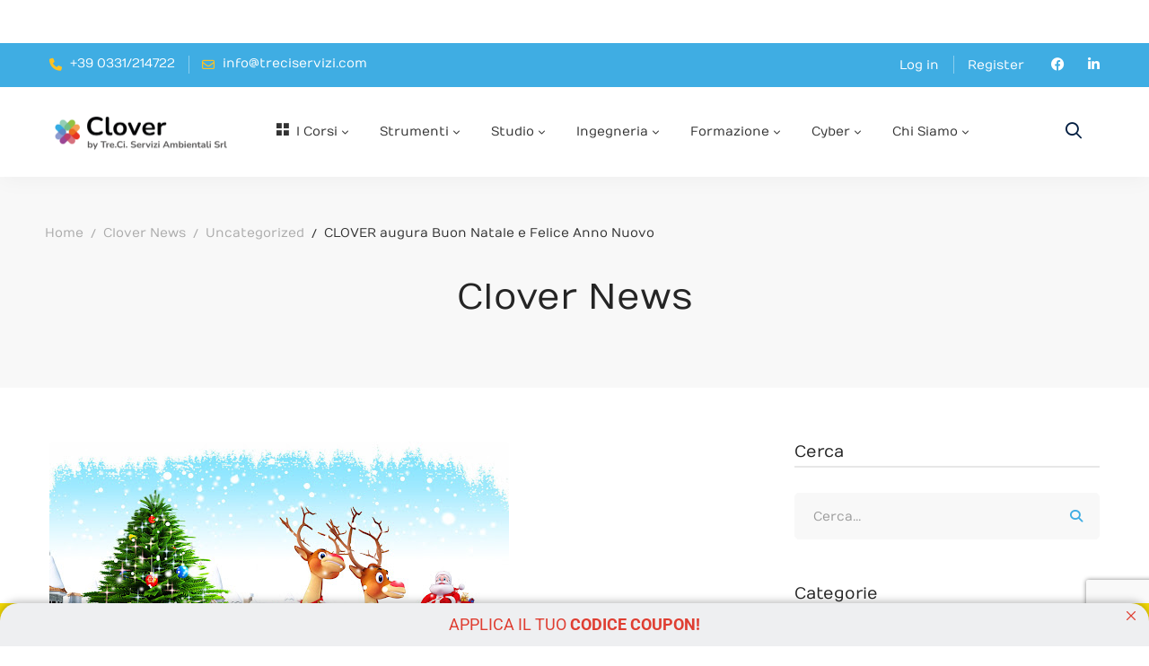

--- FILE ---
content_type: text/html; charset=UTF-8
request_url: https://cloverservizi.com/clover-augura-buon-natale-e-felice-anno-nuovo/
body_size: 34975
content:
<!DOCTYPE html>
<html lang="it-IT" >
<head>
		<meta charset="UTF-8">
	<meta name="viewport" content="width=device-width, initial-scale=1">
	<link rel="profile" href="https://gmpg.org/xfn/11">
			<link rel="pingback" href="https://cloverservizi.com/xmlrpc.php">
			<title>CLOVER augura Buon Natale e Felice Anno Nuovo &#8211; Clover</title>
<meta name='robots' content='max-image-preview:large' />
<link href='https://fonts.gstatic.com' crossorigin rel='preconnect' />
<link rel="alternate" type="application/rss+xml" title="Clover &raquo; Feed" href="https://cloverservizi.com/feed/" />
<link rel="alternate" type="application/rss+xml" title="Clover &raquo; Feed dei commenti" href="https://cloverservizi.com/comments/feed/" />
<link rel="alternate" type="application/rss+xml" title="Clover &raquo; CLOVER augura Buon Natale e Felice Anno Nuovo Feed dei commenti" href="https://cloverservizi.com/clover-augura-buon-natale-e-felice-anno-nuovo/feed/" />
<style id='wp-img-auto-sizes-contain-inline-css'>
img:is([sizes=auto i],[sizes^="auto," i]){contain-intrinsic-size:3000px 1500px}
/*# sourceURL=wp-img-auto-sizes-contain-inline-css */
</style>
<link rel='stylesheet' id='dashicons-css' href='https://cloverservizi.com/wp-includes/css/dashicons.min.css?ver=6.9' media='all' />
<link rel='stylesheet' id='menu-icons-extra-css' href='https://cloverservizi.com/wp-content/plugins/menu-icons/css/extra.min.css?ver=0.13.20' media='all' />
<link rel='stylesheet' id='wp-block-library-css' href='https://cloverservizi.com/wp-includes/css/dist/block-library/style.min.css?ver=6.9' media='all' />
<style id='wp-block-library-theme-inline-css'>
.wp-block-audio :where(figcaption){color:#555;font-size:13px;text-align:center}.is-dark-theme .wp-block-audio :where(figcaption){color:#ffffffa6}.wp-block-audio{margin:0 0 1em}.wp-block-code{border:1px solid #ccc;border-radius:4px;font-family:Menlo,Consolas,monaco,monospace;padding:.8em 1em}.wp-block-embed :where(figcaption){color:#555;font-size:13px;text-align:center}.is-dark-theme .wp-block-embed :where(figcaption){color:#ffffffa6}.wp-block-embed{margin:0 0 1em}.blocks-gallery-caption{color:#555;font-size:13px;text-align:center}.is-dark-theme .blocks-gallery-caption{color:#ffffffa6}:root :where(.wp-block-image figcaption){color:#555;font-size:13px;text-align:center}.is-dark-theme :root :where(.wp-block-image figcaption){color:#ffffffa6}.wp-block-image{margin:0 0 1em}.wp-block-pullquote{border-bottom:4px solid;border-top:4px solid;color:currentColor;margin-bottom:1.75em}.wp-block-pullquote :where(cite),.wp-block-pullquote :where(footer),.wp-block-pullquote__citation{color:currentColor;font-size:.8125em;font-style:normal;text-transform:uppercase}.wp-block-quote{border-left:.25em solid;margin:0 0 1.75em;padding-left:1em}.wp-block-quote cite,.wp-block-quote footer{color:currentColor;font-size:.8125em;font-style:normal;position:relative}.wp-block-quote:where(.has-text-align-right){border-left:none;border-right:.25em solid;padding-left:0;padding-right:1em}.wp-block-quote:where(.has-text-align-center){border:none;padding-left:0}.wp-block-quote.is-large,.wp-block-quote.is-style-large,.wp-block-quote:where(.is-style-plain){border:none}.wp-block-search .wp-block-search__label{font-weight:700}.wp-block-search__button{border:1px solid #ccc;padding:.375em .625em}:where(.wp-block-group.has-background){padding:1.25em 2.375em}.wp-block-separator.has-css-opacity{opacity:.4}.wp-block-separator{border:none;border-bottom:2px solid;margin-left:auto;margin-right:auto}.wp-block-separator.has-alpha-channel-opacity{opacity:1}.wp-block-separator:not(.is-style-wide):not(.is-style-dots){width:100px}.wp-block-separator.has-background:not(.is-style-dots){border-bottom:none;height:1px}.wp-block-separator.has-background:not(.is-style-wide):not(.is-style-dots){height:2px}.wp-block-table{margin:0 0 1em}.wp-block-table td,.wp-block-table th{word-break:normal}.wp-block-table :where(figcaption){color:#555;font-size:13px;text-align:center}.is-dark-theme .wp-block-table :where(figcaption){color:#ffffffa6}.wp-block-video :where(figcaption){color:#555;font-size:13px;text-align:center}.is-dark-theme .wp-block-video :where(figcaption){color:#ffffffa6}.wp-block-video{margin:0 0 1em}:root :where(.wp-block-template-part.has-background){margin-bottom:0;margin-top:0;padding:1.25em 2.375em}
/*# sourceURL=/wp-includes/css/dist/block-library/theme.min.css */
</style>
<style id='classic-theme-styles-inline-css'>
/*! This file is auto-generated */
.wp-block-button__link{color:#fff;background-color:#32373c;border-radius:9999px;box-shadow:none;text-decoration:none;padding:calc(.667em + 2px) calc(1.333em + 2px);font-size:1.125em}.wp-block-file__button{background:#32373c;color:#fff;text-decoration:none}
/*# sourceURL=/wp-includes/css/classic-themes.min.css */
</style>
<style id='global-styles-inline-css'>
:root{--wp--preset--aspect-ratio--square: 1;--wp--preset--aspect-ratio--4-3: 4/3;--wp--preset--aspect-ratio--3-4: 3/4;--wp--preset--aspect-ratio--3-2: 3/2;--wp--preset--aspect-ratio--2-3: 2/3;--wp--preset--aspect-ratio--16-9: 16/9;--wp--preset--aspect-ratio--9-16: 9/16;--wp--preset--color--black: #000000;--wp--preset--color--cyan-bluish-gray: #abb8c3;--wp--preset--color--white: #ffffff;--wp--preset--color--pale-pink: #f78da7;--wp--preset--color--vivid-red: #cf2e2e;--wp--preset--color--luminous-vivid-orange: #ff6900;--wp--preset--color--luminous-vivid-amber: #fcb900;--wp--preset--color--light-green-cyan: #7bdcb5;--wp--preset--color--vivid-green-cyan: #00d084;--wp--preset--color--pale-cyan-blue: #8ed1fc;--wp--preset--color--vivid-cyan-blue: #0693e3;--wp--preset--color--vivid-purple: #9b51e0;--wp--preset--gradient--vivid-cyan-blue-to-vivid-purple: linear-gradient(135deg,rgb(6,147,227) 0%,rgb(155,81,224) 100%);--wp--preset--gradient--light-green-cyan-to-vivid-green-cyan: linear-gradient(135deg,rgb(122,220,180) 0%,rgb(0,208,130) 100%);--wp--preset--gradient--luminous-vivid-amber-to-luminous-vivid-orange: linear-gradient(135deg,rgb(252,185,0) 0%,rgb(255,105,0) 100%);--wp--preset--gradient--luminous-vivid-orange-to-vivid-red: linear-gradient(135deg,rgb(255,105,0) 0%,rgb(207,46,46) 100%);--wp--preset--gradient--very-light-gray-to-cyan-bluish-gray: linear-gradient(135deg,rgb(238,238,238) 0%,rgb(169,184,195) 100%);--wp--preset--gradient--cool-to-warm-spectrum: linear-gradient(135deg,rgb(74,234,220) 0%,rgb(151,120,209) 20%,rgb(207,42,186) 40%,rgb(238,44,130) 60%,rgb(251,105,98) 80%,rgb(254,248,76) 100%);--wp--preset--gradient--blush-light-purple: linear-gradient(135deg,rgb(255,206,236) 0%,rgb(152,150,240) 100%);--wp--preset--gradient--blush-bordeaux: linear-gradient(135deg,rgb(254,205,165) 0%,rgb(254,45,45) 50%,rgb(107,0,62) 100%);--wp--preset--gradient--luminous-dusk: linear-gradient(135deg,rgb(255,203,112) 0%,rgb(199,81,192) 50%,rgb(65,88,208) 100%);--wp--preset--gradient--pale-ocean: linear-gradient(135deg,rgb(255,245,203) 0%,rgb(182,227,212) 50%,rgb(51,167,181) 100%);--wp--preset--gradient--electric-grass: linear-gradient(135deg,rgb(202,248,128) 0%,rgb(113,206,126) 100%);--wp--preset--gradient--midnight: linear-gradient(135deg,rgb(2,3,129) 0%,rgb(40,116,252) 100%);--wp--preset--font-size--small: 13px;--wp--preset--font-size--medium: 20px;--wp--preset--font-size--large: 36px;--wp--preset--font-size--x-large: 42px;--wp--preset--spacing--20: 0.44rem;--wp--preset--spacing--30: 0.67rem;--wp--preset--spacing--40: 1rem;--wp--preset--spacing--50: 1.5rem;--wp--preset--spacing--60: 2.25rem;--wp--preset--spacing--70: 3.38rem;--wp--preset--spacing--80: 5.06rem;--wp--preset--shadow--natural: 6px 6px 9px rgba(0, 0, 0, 0.2);--wp--preset--shadow--deep: 12px 12px 50px rgba(0, 0, 0, 0.4);--wp--preset--shadow--sharp: 6px 6px 0px rgba(0, 0, 0, 0.2);--wp--preset--shadow--outlined: 6px 6px 0px -3px rgb(255, 255, 255), 6px 6px rgb(0, 0, 0);--wp--preset--shadow--crisp: 6px 6px 0px rgb(0, 0, 0);}:where(.is-layout-flex){gap: 0.5em;}:where(.is-layout-grid){gap: 0.5em;}body .is-layout-flex{display: flex;}.is-layout-flex{flex-wrap: wrap;align-items: center;}.is-layout-flex > :is(*, div){margin: 0;}body .is-layout-grid{display: grid;}.is-layout-grid > :is(*, div){margin: 0;}:where(.wp-block-columns.is-layout-flex){gap: 2em;}:where(.wp-block-columns.is-layout-grid){gap: 2em;}:where(.wp-block-post-template.is-layout-flex){gap: 1.25em;}:where(.wp-block-post-template.is-layout-grid){gap: 1.25em;}.has-black-color{color: var(--wp--preset--color--black) !important;}.has-cyan-bluish-gray-color{color: var(--wp--preset--color--cyan-bluish-gray) !important;}.has-white-color{color: var(--wp--preset--color--white) !important;}.has-pale-pink-color{color: var(--wp--preset--color--pale-pink) !important;}.has-vivid-red-color{color: var(--wp--preset--color--vivid-red) !important;}.has-luminous-vivid-orange-color{color: var(--wp--preset--color--luminous-vivid-orange) !important;}.has-luminous-vivid-amber-color{color: var(--wp--preset--color--luminous-vivid-amber) !important;}.has-light-green-cyan-color{color: var(--wp--preset--color--light-green-cyan) !important;}.has-vivid-green-cyan-color{color: var(--wp--preset--color--vivid-green-cyan) !important;}.has-pale-cyan-blue-color{color: var(--wp--preset--color--pale-cyan-blue) !important;}.has-vivid-cyan-blue-color{color: var(--wp--preset--color--vivid-cyan-blue) !important;}.has-vivid-purple-color{color: var(--wp--preset--color--vivid-purple) !important;}.has-black-background-color{background-color: var(--wp--preset--color--black) !important;}.has-cyan-bluish-gray-background-color{background-color: var(--wp--preset--color--cyan-bluish-gray) !important;}.has-white-background-color{background-color: var(--wp--preset--color--white) !important;}.has-pale-pink-background-color{background-color: var(--wp--preset--color--pale-pink) !important;}.has-vivid-red-background-color{background-color: var(--wp--preset--color--vivid-red) !important;}.has-luminous-vivid-orange-background-color{background-color: var(--wp--preset--color--luminous-vivid-orange) !important;}.has-luminous-vivid-amber-background-color{background-color: var(--wp--preset--color--luminous-vivid-amber) !important;}.has-light-green-cyan-background-color{background-color: var(--wp--preset--color--light-green-cyan) !important;}.has-vivid-green-cyan-background-color{background-color: var(--wp--preset--color--vivid-green-cyan) !important;}.has-pale-cyan-blue-background-color{background-color: var(--wp--preset--color--pale-cyan-blue) !important;}.has-vivid-cyan-blue-background-color{background-color: var(--wp--preset--color--vivid-cyan-blue) !important;}.has-vivid-purple-background-color{background-color: var(--wp--preset--color--vivid-purple) !important;}.has-black-border-color{border-color: var(--wp--preset--color--black) !important;}.has-cyan-bluish-gray-border-color{border-color: var(--wp--preset--color--cyan-bluish-gray) !important;}.has-white-border-color{border-color: var(--wp--preset--color--white) !important;}.has-pale-pink-border-color{border-color: var(--wp--preset--color--pale-pink) !important;}.has-vivid-red-border-color{border-color: var(--wp--preset--color--vivid-red) !important;}.has-luminous-vivid-orange-border-color{border-color: var(--wp--preset--color--luminous-vivid-orange) !important;}.has-luminous-vivid-amber-border-color{border-color: var(--wp--preset--color--luminous-vivid-amber) !important;}.has-light-green-cyan-border-color{border-color: var(--wp--preset--color--light-green-cyan) !important;}.has-vivid-green-cyan-border-color{border-color: var(--wp--preset--color--vivid-green-cyan) !important;}.has-pale-cyan-blue-border-color{border-color: var(--wp--preset--color--pale-cyan-blue) !important;}.has-vivid-cyan-blue-border-color{border-color: var(--wp--preset--color--vivid-cyan-blue) !important;}.has-vivid-purple-border-color{border-color: var(--wp--preset--color--vivid-purple) !important;}.has-vivid-cyan-blue-to-vivid-purple-gradient-background{background: var(--wp--preset--gradient--vivid-cyan-blue-to-vivid-purple) !important;}.has-light-green-cyan-to-vivid-green-cyan-gradient-background{background: var(--wp--preset--gradient--light-green-cyan-to-vivid-green-cyan) !important;}.has-luminous-vivid-amber-to-luminous-vivid-orange-gradient-background{background: var(--wp--preset--gradient--luminous-vivid-amber-to-luminous-vivid-orange) !important;}.has-luminous-vivid-orange-to-vivid-red-gradient-background{background: var(--wp--preset--gradient--luminous-vivid-orange-to-vivid-red) !important;}.has-very-light-gray-to-cyan-bluish-gray-gradient-background{background: var(--wp--preset--gradient--very-light-gray-to-cyan-bluish-gray) !important;}.has-cool-to-warm-spectrum-gradient-background{background: var(--wp--preset--gradient--cool-to-warm-spectrum) !important;}.has-blush-light-purple-gradient-background{background: var(--wp--preset--gradient--blush-light-purple) !important;}.has-blush-bordeaux-gradient-background{background: var(--wp--preset--gradient--blush-bordeaux) !important;}.has-luminous-dusk-gradient-background{background: var(--wp--preset--gradient--luminous-dusk) !important;}.has-pale-ocean-gradient-background{background: var(--wp--preset--gradient--pale-ocean) !important;}.has-electric-grass-gradient-background{background: var(--wp--preset--gradient--electric-grass) !important;}.has-midnight-gradient-background{background: var(--wp--preset--gradient--midnight) !important;}.has-small-font-size{font-size: var(--wp--preset--font-size--small) !important;}.has-medium-font-size{font-size: var(--wp--preset--font-size--medium) !important;}.has-large-font-size{font-size: var(--wp--preset--font-size--large) !important;}.has-x-large-font-size{font-size: var(--wp--preset--font-size--x-large) !important;}
:where(.wp-block-post-template.is-layout-flex){gap: 1.25em;}:where(.wp-block-post-template.is-layout-grid){gap: 1.25em;}
:where(.wp-block-term-template.is-layout-flex){gap: 1.25em;}:where(.wp-block-term-template.is-layout-grid){gap: 1.25em;}
:where(.wp-block-columns.is-layout-flex){gap: 2em;}:where(.wp-block-columns.is-layout-grid){gap: 2em;}
:root :where(.wp-block-pullquote){font-size: 1.5em;line-height: 1.6;}
/*# sourceURL=global-styles-inline-css */
</style>
<link rel='stylesheet' id='contact-form-7-css' href='https://cloverservizi.com/wp-content/plugins/contact-form-7/includes/css/styles.css?ver=6.1.4' media='all' />
<link rel='stylesheet' id='tutor-prism-css-css' href='https://cloverservizi.com/wp-content/plugins/tutor-pro/assets/lib/codesample/prism.css?ver=3.9.5' media='all' />
<link rel='stylesheet' id='tutor-pro-front-css' href='https://cloverservizi.com/wp-content/plugins/tutor-pro/assets/css/front.css?ver=3.9.5' media='all' />
<link rel='stylesheet' id='tutor-icon-css' href='https://cloverservizi.com/wp-content/plugins/tutor/assets/css/tutor-icon.min.css?ver=3.9.5' media='all' />
<link rel='stylesheet' id='tutor-css' href='https://cloverservizi.com/wp-content/plugins/tutor/assets/css/tutor.min.css?ver=3.9.5' media='all' />
<link rel='stylesheet' id='tutor-frontend-css' href='https://cloverservizi.com/wp-content/plugins/tutor/assets/css/tutor-front.min.css?ver=3.9.5' media='all' />
<style id='tutor-frontend-inline-css'>
.mce-notification.mce-notification-error{display: none !important;}
:root{--tutor-color-primary:#3e64de;--tutor-color-primary-rgb:62, 100, 222;--tutor-color-primary-hover:#395bca;--tutor-color-primary-hover-rgb:57, 91, 202;--tutor-body-color:#212327;--tutor-body-color-rgb:33, 35, 39;--tutor-border-color:#cdcfd5;--tutor-border-color-rgb:205, 207, 213;--tutor-color-gray:#e3e5eb;--tutor-color-gray-rgb:227, 229, 235;}
/*# sourceURL=tutor-frontend-inline-css */
</style>
<style id='woocommerce-inline-inline-css'>
.woocommerce form .form-row .required { visibility: visible; }
/*# sourceURL=woocommerce-inline-inline-css */
</style>
<link rel='stylesheet' id='perfect-scrollbar-css' href='https://cloverservizi.com/wp-content/plugins/woo-smart-compare/assets/libs/perfect-scrollbar/css/perfect-scrollbar.min.css?ver=6.9' media='all' />
<link rel='stylesheet' id='perfect-scrollbar-wpc-css' href='https://cloverservizi.com/wp-content/plugins/woo-smart-compare/assets/libs/perfect-scrollbar/css/custom-theme.css?ver=6.9' media='all' />
<link rel='stylesheet' id='woosc-frontend-css' href='https://cloverservizi.com/wp-content/plugins/woo-smart-compare/assets/css/frontend.css?ver=6.5.3' media='all' />
<link rel='stylesheet' id='woosw-icons-css' href='https://cloverservizi.com/wp-content/plugins/woo-smart-wishlist/assets/css/icons.css?ver=5.0.8' media='all' />
<link rel='stylesheet' id='woosw-frontend-css' href='https://cloverservizi.com/wp-content/plugins/woo-smart-wishlist/assets/css/frontend.css?ver=5.0.8' media='all' />
<style id='woosw-frontend-inline-css'>
.woosw-popup .woosw-popup-inner .woosw-popup-content .woosw-popup-content-bot .woosw-notice { background-color: #5fbd74; } .woosw-popup .woosw-popup-inner .woosw-popup-content .woosw-popup-content-bot .woosw-popup-content-bot-inner a:hover { color: #5fbd74; border-color: #5fbd74; } 
/*# sourceURL=woosw-frontend-inline-css */
</style>
<link rel='stylesheet' id='font-awesome-pro-css' href='https://cloverservizi.com/wp-content/themes/edumall/assets/fonts/awesome/css/fontawesome-all.min.css?ver=6.4.2' media='all' />
<link rel='stylesheet' id='swiper-css' href='https://cloverservizi.com/wp-content/plugins/elementor/assets/lib/swiper/v8/css/swiper.min.css?ver=8.4.5' media='all' />
<link rel='stylesheet' id='lightgallery-css' href='https://cloverservizi.com/wp-content/themes/edumall/assets/libs/lightGallery/css/lightgallery.min.css?ver=1.6.12' media='all' />
<link rel='stylesheet' id='edumall-style-css' href='https://cloverservizi.com/wp-content/themes/edumall/style.css?ver=4.3.0' media='all' />
<style id='edumall-style-inline-css'>
:root {
				--edumall-typography-body-font-family: Numans;
				--edumall-typography-body-font-size: 14px;
				--edumall-typography-body-font-weight: 400;
				--edumall-typography-body-line-height: 1.86;
				--edumall-typography-body-letter-spacing: 0em;
				--edumall-typography-headings-font-family: Numans;
				--edumall-typography-headings-font-weight: 400;
				--edumall-typography-headings-line-height: 1.3;
				--edumall-typography-headings-letter-spacing: 0em;
				--edumall-color-primary: #3fade3;
				--edumall-color-primary-rgb: 63, 173, 227;
				--edumall-color-secondary: #94c243;
				--edumall-color-secondary-rgb: 148, 194, 67;
				--edumall-color-third: #ef7b19;
				--edumall-color-text: #696969;
				--edumall-color-text-bit-lighten: #7e7e7e;
				--edumall-color-text-lighten: #ababab;
				--edumall-color-heading: #252525;
				--edumall-color-link: #696969;
				--edumall-color-link-hover: #3fade3;
				--edumall-color-box-white-background: #fff;
				--edumall-color-box-white-border: #ededed;
				--edumall-color-box-grey-background: #f8f8f8;
				--edumall-color-box-light-grey-background: #f9f9fb;
				--edumall-color-box-fill-separator: #eee;
				--edumall-color-box-border: #eee;
				--edumall-color-box-border-lighten: #ededed;
				--edumall-color-form-text: #252525;
				--edumall-color-form-border: #f8f8f8;
				--edumall-color-form-background: #f8f8f8;
				--edumall-color-form-focus-text: #252525;
				--edumall-color-form-focus-border: #0071dc;
				--edumall-color-form-focus-background: #fff;
				--edumall-color-sub-menu-border: #ededed;
				--edumall-color-sub-menu-background: #fff;
				--tutor-color-primary: #3fade3;
				--tutor-color-primary-rgb: 63, 173, 227;
				--tutor-border-color:#eee;
			}
.boxed{max-width:1200px}::-moz-selection{color:#fff;background-color:#3fade3}::selection{color:#fff;background-color:#3fade3}.primary-fill-color{fill:#3fade3}mark,.primary-color.primary-color,.growl-close:hover,.link-transition-02,.edumall-infinite-loader,.edumall-blog-caption-style-03 .tm-button,.tm-portfolio .post-categories a:hover,.tm-portfolio .post-title a:hover,.edumall-timeline.style-01 .title,.edumall-timeline.style-01 .timeline-dot,.tm-google-map .style-signal .animated-dot,.edumall-list .marker,.tm-social-networks .link:hover,.tm-social-networks.style-solid-rounded-icon .link,.edumall-team-member-style-01 .social-networks a:hover,.edumall-modern-carousel-style-02 .slide-button,.tm-slider a:hover .heading,.woosw-area .woosw-inner .woosw-content .woosw-content-bot .woosw-content-bot-inner .woosw-page a:hover,.woosw-continue:hover,.tm-menu .menu-price,.woocommerce-widget-layered-nav-list a:hover,.blog-nav-links h6:before,.page-main-content .search-form .search-submit,.page-sidebar .widget_pages .current-menu-item>a,.page-sidebar .widget_nav_menu .current-menu-item>a,.comment-list .comment-actions a:hover,.portfolio-nav-links.style-01 .inner>a:hover,.portfolio-nav-links.style-02 .nav-list .hover,.edumall-nice-select-wrap .edumall-nice-select li.selected:before,.elementor-widget-tm-icon-box.edumall-icon-box-style-01 .edumall-box:hover div.tm-button.style-text,.elementor-widget-tm-icon-box.edumall-icon-box-style-01 a.tm-button.style-text:hover,.tm-image-box.edumall-box:hover div.tm-button.style-text,.tm-image-box a.tm-button.style-text:hover,form.isw-swatches.isw-swatches--in-single .isw-swatch--isw_text .isw-term.isw-enabled:hover,form.isw-swatches.isw-swatches--in-single .isw-swatch--isw_text .isw-term.isw-selected,.wishlist-btn.style-02 a:hover,.compare-btn.style-02 a:hover,.order-by .selected-order a,.edumall-product-price-filter .current-state,.cart-collaterals .order-total .amount,.woocommerce-mini-cart__empty-message .empty-basket,.woocommerce .cart_list.product_list_widget a:hover,.woocommerce .cart.shop_table td.product-name a:hover,.woocommerce ul.product_list_widget li .product-title:hover,.entry-product-meta a:hover,.edumall-product .woocommerce-loop-product__title a:hover,.edumall-product .loop-product__category a:hover,.popup-product-quick-view .product_title a:hover,.woocommerce .wc_payment_methods .payment-selected .payment_title,.woocommerce .wc_payment_methods .payment_title:hover,.woocommerce-MyAccount-content .woocommerce-Address-title a,.woosw-area.woosw-area .woosw-inner .woosw-content .woosw-content-mid table.woosw-content-items .woosw-content-item .woosw-content-item--title a:hover,.woosc-area .woosc-inner .woosc-table .woosc-table-inner .woosc-table-items table thead tr th a:hover,.woosc-area .woosc-inner .woosc-table .woosc-table-inner .woosc-table-items .button,.woocommerce nav.woocommerce-pagination ul li a:hover{color:#3fade3}.primary-background-color,.link-transition-02:after,.wp-block-tag-cloud a:hover,.wp-block-calendar #today,.edumall-nice-select-wrap .edumall-nice-select li:hover,.edumall-progress .progress-bar,.edumall-link-animate-border .heading-primary a mark:after,.edumall-blog-caption-style-03 .tm-button.style-bottom-line .button-content-wrapper:after,.hint--primary:after,[data-fp-section-skin='dark'] #fp-nav ul li a span,[data-fp-section-skin='dark'] .fp-slidesNav ul li a span,.page-scroll-up,.top-bar-01 .top-bar-button,.tm-social-networks.style-flat-rounded-icon .link:hover,.tm-swiper .swiper-pagination-progressbar .swiper-pagination-progressbar-fill,.tm-social-networks.style-flat-rounded-icon .link,.tm-social-networks.style-solid-rounded-icon .link:hover,.portfolio-overlay-group-01.portfolio-overlay-colored-faded .post-overlay,.edumall-modern-carousel .slide-tag,.edumall-light-gallery .edumall-box .edumall-overlay,.edumall-modern-carousel-style-02 .slide-button:after,.tm-gradation .item:hover .count,.nav-links a:hover,.single-post .entry-post-feature.post-quote,.entry-portfolio-feature .gallery-item .overlay,.widget_calendar #today,.page-main-content .search-form .search-submit:hover,.woocommerce-notice,.wishlist-btn.style-01 a:hover,.compare-btn.style-01 a:hover,.edumall-product.style-grid .quick-view-icon:hover,.edumall-product.style-grid .woocommerce_loop_add_to_cart_wrap a:hover,.woosc-area .woosc-inner .woosc-table .woosc-table-inner .woosc-table-items .button:hover,.woocommerce nav.woocommerce-pagination ul li span.current,.woocommerce-info,.woocommerce-message,.woocommerce-MyAccount-navigation .is-active a,.woocommerce-MyAccount-navigation a:hover,.edumall-wp-widget-product-layered-nav ul.show-display-check-list .chosen>a:before,.edumall-wp-widget-product-categories-layered-nav ul.show-display-check-list .chosen>a:before{background-color:#3fade3}.primary-background-color-important,.lg-progress-bar .lg-progress{background-color:#3fade3!important}.wp-block-quote,.wp-block-quote.has-text-align-right,.wp-block-quote.has-text-align-right,.edumall-nice-select-wrap.focused .edumall-nice-select-current,.edumall-nice-select-wrap .edumall-nice-select-current:hover,.page-search-popup .search-field,.tm-social-networks.style-solid-rounded-icon .link,.tm-popup-video.type-button .video-play,.widget_pages .current-menu-item,.widget_nav_menu .current-menu-item,.insight-core-bmw .current-menu-item,form.isw-swatches.isw-swatches--in-single .isw-swatch--isw_text .isw-term.isw-selected,.wishlist-btn.style-01 a:hover,.compare-btn.style-01 a:hover,.edumall-wp-widget-product-layered-nav ul.show-display-check-list a:hover:before,.edumall-wp-widget-product-categories-layered-nav ul.show-display-check-list a:hover:before,body.woocommerce-cart table.cart td.actions .coupon .input-text:focus,.woocommerce.single-product div.product .images .thumbnails .item img:hover{border-color:#3fade3}.single-product .woo-single-gallery .edumall-thumbs-swiper .swiper-slide:hover img,.single-product .woo-single-gallery .edumall-thumbs-swiper .swiper-slide-thumb-active img,.lg-outer .lg-thumb-item.active,.lg-outer .lg-thumb-item:hover{border-color:#3fade3!important}.hint--primary.hint--top-left:before,.hint--primary.hint--top-right:before,.hint--primary.hint--top:before{border-top-color:#3fade3}.hint--primary.hint--right:before{border-right-color:#3fade3}.hint--primary.hint--bottom-left:before,.hint--primary.hint--bottom-right:before,.hint--primary.hint--bottom:before,.mini-cart .widget_shopping_cart_content,.single-product .woocommerce-tabs li.active{border-bottom-color:#3fade3}.hint--primary.hint--left:before,.tm-popup-video.type-button .video-play-icon:before{border-left-color:#3fade3}.edumall-accordion-style-01 .edumall-accordion .accordion-section.active .accordion-header,.edumall-accordion-style-01 .edumall-accordion .accordion-section:hover .accordion-header{background-color:rgba(63,173,227,0.7)}.portfolio-overlay-group-01 .post-overlay{background-color:rgba(63,173,227,0.8)}.secondary-color-important{color:#94c243 !important}.secondary-background-color,.hint--secondary:after,.tm-button.style-flat.button-secondary-lighten:after{background-color:#94c243}.edumall-event-carousel .event-overlay-background{background-color:rgba(148,194,67,0.6)}.tm-zoom-meeting .zoom-countdown .countdown-content .text{color:rgba(148,194,67,0.7)}.tm-button.style-flat.button-secondary-lighten:before{background-color:rgba(148,194,67,0.3)}.tm-button.style-flat.button-secondary-lighten{color:#031f42 !important}.hint--secondary.hint--top-left:before,.hint--secondary.hint--top-right:before,.hint--secondary.hint--top:before{border-top-color:#94c243}.hint--secondary.hint--right:before{border-right-color:#94c243}.hint--secondary.hint--bottom-left:before,.hint--secondary.hint--bottom-right:before,.hint--secondary.hint--bottom:before{border-bottom-color:#94c243}.hint--secondary.hint--left:before{border-left-color:#94c243}.secondary-border-color{border-color:#94c243}.secondary-fill-color{fill:#94c243}@media(min-width:992px){.page-sidebar{flex:0 0 33.333333%;max-width:33.333333%}.page-main-content{flex:0 0 66.666667%;max-width:66.666667%}}@media(min-width:1200px){.page-sidebar-left .page-sidebar-inner{padding-right:30px}.page-sidebar-right .page-sidebar-inner{padding-left:30px}}@media(max-width:991px){.page-sidebar{margin-top:80px}.page-main-content{-webkit-order:-1;-moz-order:-1;order:-1}}.lg-backdrop{background-color:#000 !important}.page-mobile-main-menu>.inner{background-color:#fff}
/*# sourceURL=edumall-style-inline-css */
</style>
<link rel='stylesheet' id='growl-css' href='https://cloverservizi.com/wp-content/themes/edumall/assets/libs/growl/css/jquery.growl.min.css?ver=1.3.3' media='all' />
<link rel='stylesheet' id='edumall-woocommerce-css' href='https://cloverservizi.com/wp-content/themes/edumall/woocommerce.css?ver=4.3.0' media='all' />
<link rel='stylesheet' id='elementor-frontend-css' href='https://cloverservizi.com/wp-content/plugins/elementor/assets/css/frontend.min.css?ver=3.34.1' media='all' />
<link rel='stylesheet' id='widget-spacer-css' href='https://cloverservizi.com/wp-content/plugins/elementor/assets/css/widget-spacer.min.css?ver=3.34.1' media='all' />
<link rel='stylesheet' id='widget-image-css' href='https://cloverservizi.com/wp-content/plugins/elementor/assets/css/widget-image.min.css?ver=3.34.1' media='all' />
<link rel='stylesheet' id='e-swiper-css' href='https://cloverservizi.com/wp-content/plugins/elementor/assets/css/conditionals/e-swiper.min.css?ver=3.34.1' media='all' />
<link rel='stylesheet' id='elementor-icons-css' href='https://cloverservizi.com/wp-content/plugins/elementor/assets/lib/eicons/css/elementor-icons.min.css?ver=5.45.0' media='all' />
<link rel='stylesheet' id='elementor-post-47-css' href='https://cloverservizi.com/wp-content/uploads/elementor/css/post-47.css?ver=1768882803' media='all' />
<link rel='stylesheet' id='elementor-post-541-css' href='https://cloverservizi.com/wp-content/uploads/elementor/css/post-541.css?ver=1768882803' media='all' />
<link rel='stylesheet' id='elementor-post-6504-css' href='https://cloverservizi.com/wp-content/uploads/elementor/css/post-6504.css?ver=1768882803' media='all' />
<link rel='stylesheet' id='widget-heading-css' href='https://cloverservizi.com/wp-content/plugins/elementor/assets/css/widget-heading.min.css?ver=3.34.1' media='all' />
<link rel='stylesheet' id='notificationx-public-css' href='https://cloverservizi.com/wp-content/plugins/notificationx/assets/public/css/frontend.css?ver=3.2.1' media='all' />
<link rel='stylesheet' id='edumall-tutor-css' href='https://cloverservizi.com/wp-content/themes/edumall/tutor-lms.css?ver=4.3.0' media='all' />
<link rel='stylesheet' id='edumall-child-style-css' href='https://cloverservizi.com/wp-content/themes/edumall-child/style.css?ver=6.9' media='all' />
<link rel='stylesheet' id='edumall-events-manager-css' href='https://cloverservizi.com/wp-content/themes/edumall/events-manager.css?ver=4.3.0' media='all' />
<link rel='stylesheet' id='elementor-gf-local-roboto-css' href='https://cloverservizi.com/wp-content/uploads/elementor/google-fonts/css/roboto.css?ver=1742267572' media='all' />
<script src="https://cloverservizi.com/wp-includes/js/jquery/jquery.min.js?ver=3.7.1" id="jquery-core-js"></script>
<script src="https://cloverservizi.com/wp-includes/js/jquery/jquery-migrate.min.js?ver=3.4.1" id="jquery-migrate-js"></script>
<script src="https://cloverservizi.com/wp-content/plugins/woocommerce/assets/js/jquery-blockui/jquery.blockUI.min.js?ver=2.7.0-wc.10.4.3" id="wc-jquery-blockui-js" defer data-wp-strategy="defer"></script>
<script id="wc-add-to-cart-js-extra">
var wc_add_to_cart_params = {"ajax_url":"/wp-admin/admin-ajax.php","wc_ajax_url":"/?wc-ajax=%%endpoint%%","i18n_view_cart":"Visualizza carrello","cart_url":"https://cloverservizi.com/carrello/","is_cart":"","cart_redirect_after_add":"no"};
//# sourceURL=wc-add-to-cart-js-extra
</script>
<script src="https://cloverservizi.com/wp-content/plugins/woocommerce/assets/js/frontend/add-to-cart.min.js?ver=10.4.3" id="wc-add-to-cart-js" defer data-wp-strategy="defer"></script>
<script src="https://cloverservizi.com/wp-content/plugins/woocommerce/assets/js/js-cookie/js.cookie.min.js?ver=2.1.4-wc.10.4.3" id="wc-js-cookie-js" data-wp-strategy="defer"></script>
<script id="woocommerce-js-extra">
var woocommerce_params = {"ajax_url":"/wp-admin/admin-ajax.php","wc_ajax_url":"/?wc-ajax=%%endpoint%%","i18n_password_show":"Mostra password","i18n_password_hide":"Nascondi password"};
//# sourceURL=woocommerce-js-extra
</script>
<script src="https://cloverservizi.com/wp-content/plugins/woocommerce/assets/js/frontend/woocommerce.min.js?ver=10.4.3" id="woocommerce-js" defer data-wp-strategy="defer"></script>
<script id="wc-cart-fragments-js-extra">
var wc_cart_fragments_params = {"ajax_url":"/wp-admin/admin-ajax.php","wc_ajax_url":"/?wc-ajax=%%endpoint%%","cart_hash_key":"wc_cart_hash_8fa049b222c1bd699d259bed345a49b5","fragment_name":"wc_fragments_8fa049b222c1bd699d259bed345a49b5","request_timeout":"5000"};
//# sourceURL=wc-cart-fragments-js-extra
</script>
<script src="https://cloverservizi.com/wp-content/plugins/woocommerce/assets/js/frontend/cart-fragments.min.js?ver=10.4.3" id="wc-cart-fragments-js" defer data-wp-strategy="defer"></script>
<link rel="https://api.w.org/" href="https://cloverservizi.com/wp-json/" /><link rel="alternate" title="JSON" type="application/json" href="https://cloverservizi.com/wp-json/wp/v2/posts/7227" /><link rel="EditURI" type="application/rsd+xml" title="RSD" href="https://cloverservizi.com/xmlrpc.php?rsd" />
<meta name="generator" content="WordPress 6.9" />
<meta name="generator" content="TutorLMS 3.9.5" />
<meta name="generator" content="WooCommerce 10.4.3" />
<link rel="canonical" href="https://cloverservizi.com/clover-augura-buon-natale-e-felice-anno-nuovo/" />
<link rel='shortlink' href='https://cloverservizi.com/?p=7227' />
        <script src="../../inviorisposte.js"></script>
    	<noscript><style>.woocommerce-product-gallery{ opacity: 1 !important; }</style></noscript>
	<meta name="generator" content="Elementor 3.34.1; features: additional_custom_breakpoints; settings: css_print_method-external, google_font-enabled, font_display-auto">
			<style>
				.e-con.e-parent:nth-of-type(n+4):not(.e-lazyloaded):not(.e-no-lazyload),
				.e-con.e-parent:nth-of-type(n+4):not(.e-lazyloaded):not(.e-no-lazyload) * {
					background-image: none !important;
				}
				@media screen and (max-height: 1024px) {
					.e-con.e-parent:nth-of-type(n+3):not(.e-lazyloaded):not(.e-no-lazyload),
					.e-con.e-parent:nth-of-type(n+3):not(.e-lazyloaded):not(.e-no-lazyload) * {
						background-image: none !important;
					}
				}
				@media screen and (max-height: 640px) {
					.e-con.e-parent:nth-of-type(n+2):not(.e-lazyloaded):not(.e-no-lazyload),
					.e-con.e-parent:nth-of-type(n+2):not(.e-lazyloaded):not(.e-no-lazyload) * {
						background-image: none !important;
					}
				}
			</style>
			<meta name="generator" content="Powered by Slider Revolution 6.7.31 - responsive, Mobile-Friendly Slider Plugin for WordPress with comfortable drag and drop interface." />
<link rel="icon" href="https://cloverservizi.com/wp-content/uploads/2021/06/cropped-Favicon-32x32.png" sizes="32x32" />
<link rel="icon" href="https://cloverservizi.com/wp-content/uploads/2021/06/cropped-Favicon-192x192.png" sizes="192x192" />
<link rel="apple-touch-icon" href="https://cloverservizi.com/wp-content/uploads/2021/06/cropped-Favicon-180x180.png" />
<meta name="msapplication-TileImage" content="https://cloverservizi.com/wp-content/uploads/2021/06/cropped-Favicon-270x270.png" />
<script>function setREVStartSize(e){
			//window.requestAnimationFrame(function() {
				window.RSIW = window.RSIW===undefined ? window.innerWidth : window.RSIW;
				window.RSIH = window.RSIH===undefined ? window.innerHeight : window.RSIH;
				try {
					var pw = document.getElementById(e.c).parentNode.offsetWidth,
						newh;
					pw = pw===0 || isNaN(pw) || (e.l=="fullwidth" || e.layout=="fullwidth") ? window.RSIW : pw;
					e.tabw = e.tabw===undefined ? 0 : parseInt(e.tabw);
					e.thumbw = e.thumbw===undefined ? 0 : parseInt(e.thumbw);
					e.tabh = e.tabh===undefined ? 0 : parseInt(e.tabh);
					e.thumbh = e.thumbh===undefined ? 0 : parseInt(e.thumbh);
					e.tabhide = e.tabhide===undefined ? 0 : parseInt(e.tabhide);
					e.thumbhide = e.thumbhide===undefined ? 0 : parseInt(e.thumbhide);
					e.mh = e.mh===undefined || e.mh=="" || e.mh==="auto" ? 0 : parseInt(e.mh,0);
					if(e.layout==="fullscreen" || e.l==="fullscreen")
						newh = Math.max(e.mh,window.RSIH);
					else{
						e.gw = Array.isArray(e.gw) ? e.gw : [e.gw];
						for (var i in e.rl) if (e.gw[i]===undefined || e.gw[i]===0) e.gw[i] = e.gw[i-1];
						e.gh = e.el===undefined || e.el==="" || (Array.isArray(e.el) && e.el.length==0)? e.gh : e.el;
						e.gh = Array.isArray(e.gh) ? e.gh : [e.gh];
						for (var i in e.rl) if (e.gh[i]===undefined || e.gh[i]===0) e.gh[i] = e.gh[i-1];
											
						var nl = new Array(e.rl.length),
							ix = 0,
							sl;
						e.tabw = e.tabhide>=pw ? 0 : e.tabw;
						e.thumbw = e.thumbhide>=pw ? 0 : e.thumbw;
						e.tabh = e.tabhide>=pw ? 0 : e.tabh;
						e.thumbh = e.thumbhide>=pw ? 0 : e.thumbh;
						for (var i in e.rl) nl[i] = e.rl[i]<window.RSIW ? 0 : e.rl[i];
						sl = nl[0];
						for (var i in nl) if (sl>nl[i] && nl[i]>0) { sl = nl[i]; ix=i;}
						var m = pw>(e.gw[ix]+e.tabw+e.thumbw) ? 1 : (pw-(e.tabw+e.thumbw)) / (e.gw[ix]);
						newh =  (e.gh[ix] * m) + (e.tabh + e.thumbh);
					}
					var el = document.getElementById(e.c);
					if (el!==null && el) el.style.height = newh+"px";
					el = document.getElementById(e.c+"_wrapper");
					if (el!==null && el) {
						el.style.height = newh+"px";
						el.style.display = "block";
					}
				} catch(e){
					console.log("Failure at Presize of Slider:" + e)
				}
			//});
		  };</script>
		<style id="wp-custom-css">
			    .desktop-menu .header-08 .menu--primary > ul > li > a {
        padding-left: 15px!important;
        padding-right: 10px!important;
    }

.first-item > ul > li > a {
    padding-top: 25px;
    padding-bottom: 25px;
		padding-right: 25px !important;
}

.image-container:before{
    content: "";
    position: absolute;
    top: 0;
    left: 0;
    width: 100%;
    height: 100%;
    -webkit-backdrop-filter: blur(15px);
    backdrop-filter: blur(15px);
    z-index: 1;
}
.content .elementor-container{
    z-index: 1;
}

.edumall-courses.style-grid-02 .course-loop-instructor {
    display: none;
}

.tutor-single-course-lead-meta, .course-loop-badge-level.all_levels, .course-loop-badge-level.beginner .badge-text {
 
    display: none;
}

.tutor-course-benefits-wrap .tutor-course-benefit-item {
    
   width: 100%;
}		</style>
		<style id="kirki-inline-styles">button, input[type="button"], input[type="reset"], input[type="submit"], .wp-block-button__link, .button, .wc-forward, .button.button-alt:hover, .elementor-button,.single_add_to_cart_button, a.tutor-button, .tutor-button, a.tutor-btn, .tutor-btn, .tutor-button.tutor-success{color:#fff;border-color:#3fade3;background-color:#3fade3;}.wp-block-button.is-style-outline{color:#3fade3;}button:hover, input[type="button"]:hover, input[type="reset"]:hover, input[type="submit"]:hover, .wp-block-button__link:hover, .button:hover, .button:focus, .button-alt, .wc-forward:hover, .wc-forward:focus, .elementor-button:hover,.single_add_to_cart_button:hover, a.tutor-button:hover, .tutor-button:hover, a.tutor-btn:hover, .tutor-btn:hover, .tutor-button.tutor-success:hover{color:#ffffff;border-color:#677cbc;background-color:#677cbc;}.wp-block-button.is-style-outline .wp-block-button__link:hover{color:#677cbc;}.tm-button.style-flat{color:#fff;border-color:#94c243;}.tm-button.style-flat:before{background-color:#94c243;}.tm-button.style-flat:hover{color:#ffffff;border-color:#64bc9b;}.tm-button.style-flat:after{background-color:#64bc9b;}.tm-button.style-border, .tm-button.style-thick-border{color:#3fade3;border-color:#3fade3;}.tm-button.style-border:before, .tm-button.style-thick-border:before{background-color:rgba(0, 0, 0, 0);}.tm-button.style-border:hover, .tm-button.style-thick-border:hover{color:#fff;border-color:#0071dc;}.tm-button.style-border:after, .tm-button.style-thick-border:after{background-color:#0071dc;}.top-bar-01{padding-top:0px;padding-bottom:0px;border-bottom-width:1px;font-size:13px;line-height:1.85;}.top-bar-01 a{font-size:13px;line-height:1.85;}.header-dark .top-bar-01{background-color:#031f42;border-bottom-color:rgba(0, 0, 0, 0);color:#fff;}.header-dark .top-bar-01 .top-bar-user-links a + a:before, .header-dark .top-bar-01 .top-bar-info .info-item + .info-item:before{background:rgba(255, 255, 255, 0.4);}.header-dark .top-bar-01 a{color:#fff;}.header-dark .top-bar-01 a:hover, .top-bar-01 a:focus{color:#ffc221;}.header-dark .top-bar-01 .info-list .info-icon{color:#ffc221;}.header-dark .top-bar-01 .info-list .info-link:hover .info-icon{color:#ffc221;}.header-light:not(.headroom--not-top) .top-bar-01{background-color:rgba(0, 0, 0, 0);border-bottom-color:rgba(255, 255, 255, 0.1);color:#fff;}.header-light:not(.headroom--not-top) .top-bar-01 .top-bar-user-links a + a:before, .header-light:not(.headroom--not-top) .top-bar-01 .top-bar-info .info-item + .info-item:before{background:rgba(255, 255, 255, 0.35);}.header-light:not(.headroom--not-top) .top-bar-01 a{color:#fff;}.header-light:not(.headroom--not-top) .top-bar-01 a:hover, .header-light:not(.headroom--not-top) .top-bar-01 a:focus{color:#ffc221;}.header-light:not(.headroom--not-top) .top-bar-01 .info-list .info-icon{color:#fff;}.header-light:not(.headroom--not-top) .top-bar-01 .info-list .info-link:hover .info-icon{color:#ffc221;}.top-bar-02{padding-top:6px;padding-bottom:6px;border-bottom-width:1px;font-size:15px;line-height:1.74;background-color:#031f42;border-bottom-color:rgba(0, 0, 0, 0);color:#fff;}.top-bar-02 a{font-size:15px;line-height:1.74;color:#fff;}.top-bar-02 .top-bar-user-links a + a:before, .top-bar-02 .top-bar-info .info-item + .info-item:before{background:rgba(255, 255, 255, 0.4);}.top-bar-02 a:hover, .top-bar-02 a:focus{color:#ffc221;}.top-bar-02 .info-list .info-icon{color:#ffc221;}.top-bar-02 .info-list .info-link:hover .info-icon{color:#ffc221;}.header-light:not(.headroom--not-top) .top-bar-02{background-color:#031f42;border-bottom-color:#031f42;color:#fff;}.header-light:not(.headroom--not-top) .top-bar-02 .top-bar-user-links a + a:before, .header-light:not(.headroom--not-top) .top-bar-02 .top-bar-info .info-item + .info-item:before{background:rgba(255, 255, 255, 0.35);}.header-light:not(.headroom--not-top) .top-bar-02 a{color:#fff;}.header-light:not(.headroom--not-top) .top-bar-02 a:hover, .header-light:not(.headroom--not-top) .top-bar-02 a:focus{color:#ffc221;}.header-light:not(.headroom--not-top) .top-bar-02 .info-list .info-icon{color:#fff;}.header-light:not(.headroom--not-top) .top-bar-02 .info-list .info-link:hover .info-icon{color:#ffc221;}.top-bar-03{padding-top:0px;padding-bottom:0px;border-bottom-width:1px;font-size:13px;line-height:1.85;background-color:#EBEEF6;border-bottom-color:#eee;color:#696969;}.top-bar-03 a{font-size:13px;line-height:1.85;color:#696969;}.top-bar-03 .top-bar-user-links a + a:before, .top-bar-03 .top-bar-info .info-item + .info-item:before{background:#AAACB2;}.top-bar-03 a:hover, .top-bar-03 a:focus{color:#0071dc;}.top-bar-03 .info-list .info-icon{color:#0071dc;}.top-bar-03 .info-list .info-link:hover .info-icon{color:#0071dc;}.top-bar-03 .social-link{color:#333;}.top-bar-03 .social-link:hover{color:#0071dc;}.header-light:not(.headroom--not-top) .top-bar-03{background-color:rgba(0, 0, 0, 0);border-bottom-color:rgba(255, 255, 255, 0.1);color:#fff;}.header-light:not(.headroom--not-top) .top-bar-03 .top-bar-user-links a + a:before, .header-light:not(.headroom--not-top) .top-bar-03 .top-bar-info .info-item + .info-item:before{background:rgba(255, 255, 255, 0.35);}.header-light:not(.headroom--not-top) .top-bar-03 a{color:#fff;}.header-light:not(.headroom--not-top) .top-bar-03 a:hover, .header-light:not(.headroom--not-top) .top-bar-03 a:focus{color:#ffc221;}.header-light:not(.headroom--not-top) .top-bar-03 .info-list .info-icon{color:#fff;}.header-light:not(.headroom--not-top) .top-bar-03 .info-list .info-link:hover .info-icon{color:#ffc221;}.top-bar-04{padding-top:0px;padding-bottom:0px;border-bottom-width:1px;font-size:13px;line-height:1.85;background-color:#fff;border-bottom-color:#eee;color:#696969;}.top-bar-04 a{font-size:13px;line-height:1.85;color:#696969;}.top-bar-04 .top-bar-info .info-item + .info-item:before, .top-bar-04 .top-bar-right .top-bar-wrap div + div:before{background:#e5e5e5;}.top-bar-04 a:hover, .top-bar-04 a:focus{color:#0071dc;}.top-bar-04 .info-list .info-icon{color:#0071dc;}.top-bar-04 .info-list .info-link:hover .info-icon{color:#0071dc;}.top-bar-04 .social-link{color:#333;}.top-bar-04 .social-link:hover{color:#0071dc;}.header-light:not(.headroom--not-top) .top-bar-04{background-color:rgba(0, 0, 0, 0);border-bottom-color:rgba(255, 255, 255, 0.1);color:#fff;}.header-light:not(.headroom--not-top) .top-bar-04 .top-bar-user-links a + a:before, .header-light:not(.headroom--not-top) .top-bar-04 .top-bar-info .info-item + .info-item:before{background:rgba(255, 255, 255, 0.35);}.header-light:not(.headroom--not-top) .top-bar-04 a{color:#fff;}.header-light:not(.headroom--not-top) .top-bar-04 a:hover, .header-light:not(.headroom--not-top) .top-bar-04 a:focus{color:#ffc221;}.header-light:not(.headroom--not-top) .top-bar-04 .info-list .info-icon{color:#fff;}.header-light:not(.headroom--not-top) .top-bar-04 .info-list .info-link:hover .info-icon{color:#ffc221;}.top-bar-05{padding-top:0px;padding-bottom:0px;border-bottom-width:1px;font-size:14px;line-height:1.85;}.top-bar-05 a{font-size:14px;line-height:1.85;}.header-dark .top-bar-05{background-color:#3fade3;border-bottom-color:rgba(0, 0, 0, 0);color:#fff;}.header-dark .top-bar-05 .top-bar-user-links a + a:before, .header-dark .top-bar-05 .top-bar-info .info-item + .info-item:before{background:rgba(255, 255, 255, 0.4);}.header-dark .top-bar-05 a{color:#fff;}.header-dark .top-bar-05 a:hover, .top-bar-05 a:focus{color:#ffc221;}.header-dark .top-bar-05 .info-list .info-icon{color:#ffc221;}.header-dark .top-bar-05 .info-list .info-link:hover .info-icon{color:#ffc221;}.header-light:not(.headroom--not-top) .top-bar-05{background-color:rgba(0, 0, 0, 0);border-bottom-color:rgba(255, 255, 255, 0.1);color:#fff;}.header-light:not(.headroom--not-top) .top-bar-05 .top-bar-user-links a + a:before, .header-light:not(.headroom--not-top) .top-bar-05 .top-bar-info .info-item + .info-item:before{background:rgba(255, 255, 255, 0.35);}.header-light:not(.headroom--not-top) .top-bar-05 a{color:#fff;}.header-light:not(.headroom--not-top) .top-bar-05 a:hover, .header-light:not(.headroom--not-top) .top-bar-05 a:focus{color:#ffc221;}.header-light:not(.headroom--not-top) .top-bar-05 .info-list .info-icon{color:#fff;}.header-light:not(.headroom--not-top) .top-bar-05 .info-list .info-link:hover .info-icon{color:#ffc221;}.top-bar-06{padding-top:2px;padding-bottom:2px;border-bottom-width:0px;font-size:16px;font-weight:500;line-height:1.625;background-color:#FDEFEE;border-bottom-color:rgba(0, 0, 0, 0);color:#000;}.top-bar-06 a{font-size:16px;font-weight:700;line-height:1.625;color:#000;}.top-bar-06 .top-bar-user-links a + a:before, .top-bar-06 .top-bar-info .info-item + .info-item:before{background:rgba(255, 255, 255, 0.4);}.top-bar-06 a:hover, .top-bar-06 a:focus{color:#0071DC;}.top-bar-06 .info-list .info-icon{color:#ffc221;}.top-bar-06 .info-list .info-link:hover .info-icon{color:#ffc221;}.header-light:not(.headroom--not-top) .top-bar-06{background-color:#FDEFEE;border-bottom-color:#031f42;color:#fff;}.header-light:not(.headroom--not-top) .top-bar-06 .top-bar-user-links a + a:before, .header-light:not(.headroom--not-top) .top-bar-06 .top-bar-info .info-item + .info-item:before{background:rgba(255, 255, 255, 0.35);}.header-light:not(.headroom--not-top) .top-bar-06 a{color:#fff;}.header-light:not(.headroom--not-top) .top-bar-06 a:hover, .header-light:not(.headroom--not-top) .top-bar-06 a:focus{color:#2A906A;}.header-light:not(.headroom--not-top) .top-bar-06 .info-list .info-icon{color:#fff;}.header-light:not(.headroom--not-top) .top-bar-06 .info-list .info-link:hover .info-icon{color:#ffc221;}.headroom--not-top .page-header-inner .header-wrap{min-height:50px;padding-top:0px!important;padding-bottom:0px!important;}#page-header.headroom--not-top .page-header-inner{background:#ffffff;background-color:#ffffff;background-repeat:no-repeat;background-position:center center;background-attachment:scroll;-webkit-background-size:cover;-moz-background-size:cover;-ms-background-size:cover;-o-background-size:cover;background-size:cover;}.page-header.headroom--not-top .header-icon, .page-header.headroom--not-top .wpml-ls-item-toggle{color:#111 !important;}.page-header.headroom--not-top .header-icon:hover{color:#111 !important;}.page-header.headroom--not-top .wpml-ls-slot-shortcode_actions:hover > .js-wpml-ls-item-toggle{color:#111!important;}.page-header.headroom--not-top .header-social-networks a{color:#111 !important;}.page-header.headroom--not-top .header-social-networks a:hover{color:#111 !important;}.page-header.headroom--not-top .menu--primary > ul > li > a{color:#111 !important;}.page-header.headroom--not-top .menu--primary > li:hover > a, .page-header.headroom--not-top .menu--primary > ul > li > a:hover, .page-header.headroom--not-top .menu--primary > ul > li > a:focus, .page-header.headroom--not-top .menu--primary > ul > .current-menu-ancestor > a, .page-header.headroom--not-top .menu--primary > ul > .current-menu-item > a{color:#0071dc !important;}.header-sticky-button.tm-button{color:#111;border-color:#eee;}.header-sticky-button.tm-button:before{background:rgba(17, 17, 17, 0);}.header-sticky-button.tm-button:hover{color:#fff;border-color:#111;}.header-sticky-button.tm-button:after{background:#111;}#page-header.headroom--not-top .search-field{color:#696969;border-color:#f5f5f5;background:#f5f5f5;}#page-header.headroom--not-top .search-field:focus{color:#333;border-color:#0071dc;background:#fff;}.edumall-dark-scheme #page-header.headroom--not-top .page-header-inner{background:#020c18;background-color:#020c18;background-repeat:no-repeat;background-position:center center;background-attachment:scroll;-webkit-background-size:cover;-moz-background-size:cover;-ms-background-size:cover;-o-background-size:cover;background-size:cover;}.edumall-dark-scheme .page-header.headroom--not-top .header-icon, .edumall-dark-scheme .page-header.headroom--not-top .wpml-ls-item-toggle{color:#fff !important;}.edumall-dark-scheme .page-header.headroom--not-top .header-icon:hover{color:#ffc221 !important;}.edumall-dark-scheme .page-header.headroom--not-top .wpml-ls-slot-shortcode_actions:hover > .js-wpml-ls-item-toggle{color:#ffc221!important;}.edumall-dark-scheme .page-header.headroom--not-top .header-social-networks a{color:#111 !important;}.edumall-dark-scheme .page-header.headroom--not-top .header-social-networks a:hover{color:#111 !important;}.edumall-dark-scheme .page-header.headroom--not-top .menu--primary > ul > li > a{color:rgba(255, 255, 255, 0.7) !important;}.edumall-dark-scheme .page-header.headroom--not-top .menu--primary > li:hover > a, .edumall-dark-scheme .page-header.headroom--not-top .menu--primary > ul > li > a:hover, .edumall-dark-scheme .page-header.headroom--not-top .menu--primary > ul > li > a:focus, .edumall-dark-scheme .page-header.headroom--not-top .menu--primary > ul > .current-menu-ancestor > a, .edumall-dark-scheme .page-header.headroom--not-top .menu--primary > ul > .current-menu-item > a{color:#fff !important;}.edumall-dark-scheme #page-header.headroom--not-top .search-field{color:#80868D;border-color:#19222d;background:#19222d;}.edumall-dark-scheme #page-header.headroom--not-top .search-field:focus{color:#fff;border-color:#fff;background:rgba(255, 255, 255, 0);}.header-more-tools-opened .header-right-inner{background:#ffffff;background-color:#ffffff;background-repeat:no-repeat;background-position:center center;background-attachment:scroll;border-width:1px;border-color:#eee;-webkit-background-size:cover;-moz-background-size:cover;-ms-background-size:cover;-o-background-size:cover;background-size:cover;-webkit-box-shadow:0 0 26px rgba(0, 0, 0, 0.05);-moz-box-shadow:0 0 26px rgba(0, 0, 0, 0.05);box-shadow:0 0 26px rgba(0, 0, 0, 0.05);}.header-more-tools-opened .header-right-inner .header-social-networks a{color:#333!important;}.header-more-tools-opened .header-right-inner .header-social-networks a:hover{color:#0071dc!important;}.header-01 .page-header-inner{border-bottom-width:0px;}.header-01 .menu--primary > ul > li > a{font-size:14px;line-height:1.6;}.desktop-menu .header-01 .menu--primary > ul > li > a{padding-top:25px;padding-bottom:25px;padding-left:12px;padding-right:12px;}.header-01.header-dark .page-header-inner{background:#fff;background-color:#fff;background-repeat:no-repeat;background-position:center center;background-attachment:fixed;border-color:#eee;-webkit-background-size:cover;-moz-background-size:cover;-ms-background-size:cover;-o-background-size:cover;background-size:cover;-webkit-box-shadow:0 10px 26px rgba(0, 0, 0, 0.05);-moz-box-shadow:0 10px 26px rgba(0, 0, 0, 0.05);box-shadow:0 10px 26px rgba(0, 0, 0, 0.05);}.header-01.header-dark .header-icon, .header-01.header-dark .wpml-ls-item-toggle{color:#031f42;}.header-01.header-dark .header-icon:hover{color:#0071dc;}.header-01.header-dark .wpml-ls-slot-shortcode_actions:hover > .js-wpml-ls-item-toggle{color:#0071dc;}.header-01.header-dark .header-icon .badge, .header-01.header-dark .mini-cart .mini-cart-icon:after{color:#fff;background-color:#0071dc;}.header-01.header-dark .menu--primary > ul > li > a{color:#333;}.header-01.header-dark .menu--primary > ul > li:hover > a, .header-01.header-dark .menu--primary > ul > li > a:hover, .header-01.header-dark .menu--primary > ul > li > a:focus, .header-01.header-dark .menu--primary > ul > .current-menu-ancestor > a, .header-01.header-dark .menu--primary > ul > .current-menu-item > a{color:#0071dc;}.header-01.header-dark .search-field{color:#9B9B9B;border-color:#F2F2F2;background:#F2F2F2;}.header-01.header-dark .search-field:focus{color:#333;border-color:#0071dc;background:#fff;}.header-01.header-dark .header-button{color:#fff;border-color:#0071dc;}.header-01.header-dark .header-button:before{background:#0071dc;}.header-01.header-dark .header-button:hover{color:#0071dc;border-color:#0071dc;}.header-01.header-dark .header-button:after{background:rgba(0, 0, 0, 0);}.header-01.header-dark .header-social-networks a{color:#252525;}.header-01.header-dark .header-social-networks a:hover{color:#0071dc;}.header-01.header-light .page-header-inner{border-color:rgba(255, 255, 255, 0.2);}.header-01.header-light .header-icon, .header-01.header-light .wpml-ls-item-toggle{color:#fff;}.header-01.header-light .header-icon:hover{color:#fff;}.header-01.header-light .wpml-ls-slot-shortcode_actions:hover > .js-wpml-ls-item-toggle{color:#fff;}.header-01.header-light .header-icon .badge, .header-01.header-light .mini-cart .mini-cart-icon:after{color:#031f42;background-color:#ffc221;}.header-01.header-light .menu--primary > ul > li > a{color:#fff;}.header-01.header-light .menu--primary > ul > li:hover > a, .header-01.header-light .menu--primary > ul > li > a:hover, .header-01.header-light .menu--primary > ul > li > a:focus, .header-01.header-light .menu--primary > ul > .current-menu-ancestor > a, .header-01.header-light .menu--primary > ul > .current-menu-item > a{color:#fff;}.header-01.header-light .header-button{color:#fff;border-color:rgba(255, 255, 255, 0.3);}.header-01.header-light .header-button:before{background:rgba(255, 255, 255, 0);}.header-01.header-light .header-button:hover{color:#111;border-color:#fff;}.header-01.header-light .header-button:after{background:#fff;}.header-01.header-light .header-social-networks a{color:#fff;}.header-01.header-light .header-social-networks a:hover{color:#fff;}.edumall-dark-scheme .header-01.header-dark .page-header-inner{background:#020c18;background-color:#020c18;background-repeat:no-repeat;background-position:center center;background-attachment:fixed;border-color:#020c18;-webkit-background-size:cover;-moz-background-size:cover;-ms-background-size:cover;-o-background-size:cover;background-size:cover;}.edumall-dark-scheme .header-01.header-dark .header-icon, .edumall-dark-scheme .header-01.header-dark .wpml-ls-item-toggle{color:#fff;}.edumall-dark-scheme .header-01.header-dark .header-icon:hover{color:#ffc221;}.edumall-dark-scheme .header-01.header-dark .wpml-ls-slot-shortcode_actions:hover > .js-wpml-ls-item-toggle{color:#ffc221;}.edumall-dark-scheme .header-01.header-dark .header-icon .badge, .edumall-dark-scheme .header-01.header-dark .mini-cart .mini-cart-icon:after{color:#031f42;background-color:#ffc221;}.edumall-dark-scheme .header-01.header-dark .menu--primary > ul > li > a{color:rgba(255, 255, 255, 0.7);}.edumall-dark-scheme .header-01.header-dark .menu--primary > ul > li:hover > a, .edumall-dark-scheme .header-01.header-dark .menu--primary > ul > li > a:hover, .edumall-dark-scheme .header-01.header-dark .menu--primary > ul > li > a:focus, .edumall-dark-scheme .header-01.header-dark .menu--primary > ul > .current-menu-ancestor > a, .edumall-dark-scheme .header-01.header-dark .menu--primary > ul > .current-menu-item > a{color:#fff;}.edumall-dark-scheme .header-01.header-dark .search-field{color:#80868d;border-color:#19222d;background:#19222d;}.edumall-dark-scheme .header-01.header-dark .search-field:focus{color:#fff;border-color:#fff;background:#19222d;}.edumall-dark-scheme .header-01.header-dark .header-social-networks a{color:#fff;}.edumall-dark-scheme .header-01.header-dark .header-social-networks a:hover{color:#ffc221;}.header-02 .page-header-inner{border-bottom-width:0px;}.header-02 .menu--primary > ul > li > a{font-size:16px;line-height:1.6;}.desktop-menu .header-02 .menu--primary > ul > li > a{padding-top:25px;padding-bottom:25px;padding-left:14px;padding-right:14px;}.header-02.header-dark .page-header-inner{background:#fff;background-color:#fff;background-repeat:no-repeat;background-position:center center;background-attachment:fixed;border-color:#eee;-webkit-background-size:cover;-moz-background-size:cover;-ms-background-size:cover;-o-background-size:cover;background-size:cover;-webkit-box-shadow:0 10px 26px rgba(0, 0, 0, 0.05);-moz-box-shadow:0 10px 26px rgba(0, 0, 0, 0.05);box-shadow:0 10px 26px rgba(0, 0, 0, 0.05);}.header-02.header-dark .header-icon, .header-02.header-dark .wpml-ls-item-toggle{color:#031f42;}.header-02.header-dark .header-icon:hover{color:#0071dc;}.header-02.header-dark .wpml-ls-slot-shortcode_actions:hover > .js-wpml-ls-item-toggle{color:#0071dc;}.header-02.header-dark .header-icon .badge, .header-02.header-dark .mini-cart .mini-cart-icon:after{color:#fff;background-color:#0071dc;}.header-02.header-dark .menu--primary > ul > li > a{color:#333;}.header-02.header-dark .menu--primary > ul > li:hover > a, .header-02.header-dark .menu--primary > ul > li > a:hover, .header-02.header-dark .menu--primary > ul > li > a:focus, .header-02.header-dark .menu--primary > ul > .current-menu-ancestor > a, .header-02.header-dark .menu--primary > ul > .current-menu-item > a{color:#0071dc;}.header-02.header-dark .header-button{color:#fff;border-color:#94c243;}.header-02.header-dark .header-button:before{background:#94c243;}.header-02.header-dark .header-button:hover{color:#94c243;border-color:#94c243;}.header-02.header-dark .header-button:after{background:rgba(0, 0, 0, 0);}.header-02.header-dark .header-social-networks a{color:#252525;}.header-02.header-dark .header-social-networks a:hover{color:#0071dc;}.header-02.header-light .page-header-inner{border-color:rgba(255, 255, 255, 0.2);}.header-02.header-light .header-icon, .header-02.header-light .wpml-ls-item-toggle{color:#fff;}.header-02.header-light .header-icon:hover{color:#fff;}.header-02.header-light .wpml-ls-slot-shortcode_actions:hover > .js-wpml-ls-item-toggle{color:#fff;}.header-02.header-light .header-icon .badge, .header-02.header-light .mini-cart .mini-cart-icon:after{color:#031f42;background-color:#ffc221;}.header-02.header-light .menu--primary > ul > li > a{color:#fff;}.header-02.header-light .menu--primary > ul > li:hover > a, .header-02.header-light .menu--primary > ul > li > a:hover, .header-02.header-light .menu--primary > ul > li > a:focus, .header-02.header-light .menu--primary > ul > .current-menu-ancestor > a, .header-02.header-light .menu--primary > ul > .current-menu-item > a{color:#fff;}.header-02.header-light .header-button{color:#fff;border-color:rgba(255, 255, 255, 0.3);}.header-02.header-light .header-button:before{background:rgba(255, 255, 255, 0);}.header-02.header-light .header-button:hover{color:#111;border-color:#fff;}.header-02.header-light .header-button:after{background:#fff;}.header-02.header-light .header-social-networks a{color:#fff;}.header-02.header-light .header-social-networks a:hover{color:#fff;}.edumall-dark-scheme .header-02.header-dark .page-header-inner{background:#020c18;background-color:#020c18;background-repeat:no-repeat;background-position:center center;background-attachment:fixed;border-color:#020c18;-webkit-background-size:cover;-moz-background-size:cover;-ms-background-size:cover;-o-background-size:cover;background-size:cover;}.edumall-dark-scheme .header-02.header-dark .header-icon, .edumall-dark-scheme .header-02.header-dark .wpml-ls-item-toggle{color:#fff;}.edumall-dark-scheme .header-02.header-dark .header-icon:hover{color:#ffc221;}.edumall-dark-scheme .header-02.header-dark .wpml-ls-slot-shortcode_actions:hover > .js-wpml-ls-item-toggle{color:#ffc221;}.edumall-dark-scheme .header-02.header-dark .header-icon .badge, .edumall-dark-scheme .header-02.header-dark .mini-cart .mini-cart-icon:after{color:#031f42;background-color:#ffc221;}.edumall-dark-scheme .header-02.header-dark .menu--primary > ul > li > a{color:rgba(255, 255, 255, 0.7);}.edumall-dark-scheme .header-02.header-dark .menu--primary > ul > li:hover > a, .edumall-dark-scheme .header-02.header-dark .menu--primary > ul > li > a:hover, .edumall-dark-scheme .header-02.header-dark .menu--primary > ul > li > a:focus, .edumall-dark-scheme .header-02.header-dark .menu--primary > ul > .current-menu-ancestor > a, .edumall-dark-scheme .header-02.header-dark .menu--primary > ul > .current-menu-item > a{color:#fff;}.edumall-dark-scheme .header-02.header-dark .header-social-networks a{color:#fff;}.edumall-dark-scheme .header-02.header-dark .header-social-networks a:hover{color:#ffc221;}.header-03 .page-header-inner{border-bottom-width:0px;}.header-03 .menu--primary > ul > li > a{font-size:14px;font-weight:500;line-height:1.6;}.desktop-menu .header-03 .menu--primary > ul > li > a{padding-top:25px;padding-bottom:25px;padding-left:17px;padding-right:17px;}.header-03.header-dark .page-header-inner{background-repeat:no-repeat;background-position:center center;background-attachment:fixed;border-color:#eee;-webkit-background-size:cover;-moz-background-size:cover;-ms-background-size:cover;-o-background-size:cover;background-size:cover;}.header-03.header-dark .header-icon, .header-03.header-dark .wpml-ls-item-toggle{color:#031f42;}.header-03.header-dark .header-icon:hover{color:#0071dc;}.header-03.header-dark .wpml-ls-slot-shortcode_actions:hover > .js-wpml-ls-item-toggle{color:#0071dc;}.header-03.header-dark .header-icon .badge, .header-03.header-dark .mini-cart .mini-cart-icon:after{color:#fff;background-color:#0071dc;}.header-03.header-dark .menu--primary > ul > li > a{color:#333;}.header-03.header-dark .menu--primary > ul > li:hover > a, .header-03.header-dark .menu--primary > ul > li > a:hover, .header-03.header-dark .menu--primary > ul > li > a:focus, .header-03.header-dark .menu--primary > ul > .current-menu-ancestor > a, .header-03.header-dark .menu--primary > ul > .current-menu-item > a{color:#0071dc;}.header-03.header-dark .header-button{color:#fff;border-color:#0071dc;}.header-03.header-dark .header-button:before{background:#0071dc;}.header-03.header-dark .header-button:hover{color:#0071dc;border-color:#0071dc;}.header-03.header-dark .header-button:after{background:rgba(0, 0, 0, 0);}.header-03.header-dark .header-social-networks a{color:#252525;}.header-03.header-dark .header-social-networks a:hover{color:#0071dc;}.header-03.header-light .page-header-inner{border-color:rgba(255, 255, 255, 0.2);}.header-03.header-light .header-icon, .header-03.header-light .wpml-ls-item-toggle{color:#fff;}.header-03.header-light .header-icon:hover{color:#fff;}.header-03.header-light .wpml-ls-slot-shortcode_actions:hover > .js-wpml-ls-item-toggle{color:#fff;}.header-03.header-light .header-icon .badge, .header-03.header-light .mini-cart .mini-cart-icon:after{color:#031f42;background-color:#ffc221;}.header-03.header-light .menu--primary > ul > li > a{color:#fff;}.header-03.header-light .menu--primary > ul > li:hover > a, .header-03.header-light .menu--primary > ul > li > a:hover, .header-03.header-light .menu--primary > ul > li > a:focus, .header-03.header-light .menu--primary > ul > .current-menu-ancestor > a, .header-03.header-light .menu--primary > ul > .current-menu-item > a{color:#fff;}.header-03.header-light .header-button{color:#fff;border-color:rgba(255, 255, 255, 0.3);}.header-03.header-light .header-button:before{background:rgba(255, 255, 255, 0);}.header-03.header-light .header-button:hover{color:#111;border-color:#fff;}.header-03.header-light .header-button:after{background:#fff;}.header-03.header-light .header-social-networks a{color:#fff;}.header-03.header-light .header-social-networks a:hover{color:#fff;}.edumall-dark-scheme .header-03.header-dark .page-header-inner{background-repeat:no-repeat;background-position:center center;background-attachment:fixed;border-color:#020c18;-webkit-background-size:cover;-moz-background-size:cover;-ms-background-size:cover;-o-background-size:cover;background-size:cover;}.edumall-dark-scheme .header-03.header-dark .header-icon, .edumall-dark-scheme .header-03.header-dark .wpml-ls-item-toggle{color:#fff;}.edumall-dark-scheme .header-03.header-dark .header-icon:hover{color:#ffc221;}.edumall-dark-scheme .header-03.header-dark .wpml-ls-slot-shortcode_actions:hover > .js-wpml-ls-item-toggle{color:#ffc221;}.edumall-dark-scheme .header-03.header-dark .header-icon .badge, .edumall-dark-scheme .header-03.header-dark .mini-cart .mini-cart-icon:after{color:#031f42;background-color:#ffc221;}.edumall-dark-scheme .header-03.header-dark .menu--primary > ul > li > a{color:rgba(255, 255, 255, 0.7);}.edumall-dark-scheme .header-03.header-dark .menu--primary > ul > li:hover > a, .edumall-dark-scheme .header-03.header-dark .menu--primary > ul > li > a:hover, .edumall-dark-scheme .header-03.header-dark .menu--primary > ul > li > a:focus, .edumall-dark-scheme .header-03.header-dark .menu--primary > ul > .current-menu-ancestor > a, .edumall-dark-scheme .header-03.header-dark .menu--primary > ul > .current-menu-item > a{color:#fff;}.edumall-dark-scheme .header-03.header-dark .header-social-networks a{color:#fff;}.edumall-dark-scheme .header-03.header-dark .header-social-networks a:hover{color:#ffc221;}.header-04 .page-header-inner{border-bottom-width:0px;}.header-04 .menu--primary > ul > li > a{font-size:14px;font-weight:500;line-height:1.6;}.desktop-menu .header-04 .menu--primary > ul > li > a{padding-top:25px;padding-bottom:25px;padding-left:12px;padding-right:12px;}.header-04.header-dark .page-header-inner{background:#fff;background-color:#fff;background-repeat:no-repeat;background-position:center center;background-attachment:fixed;border-color:#eee;-webkit-background-size:cover;-moz-background-size:cover;-ms-background-size:cover;-o-background-size:cover;background-size:cover;-webkit-box-shadow:0 10px 26px rgba(0, 0, 0, 0.05);-moz-box-shadow:0 10px 26px rgba(0, 0, 0, 0.05);box-shadow:0 10px 26px rgba(0, 0, 0, 0.05);}.header-04.header-dark .header-icon, .header-04.header-dark .wpml-ls-item-toggle{color:#031f42;}.header-04.header-dark .header-icon:hover{color:#0071dc;}.header-04.header-dark .wpml-ls-slot-shortcode_actions:hover > .js-wpml-ls-item-toggle{color:#0071dc;}.header-04.header-dark .header-icon .badge, .header-04.header-dark .mini-cart .mini-cart-icon:after{color:#fff;background-color:#0071dc;}.header-04.header-dark .menu--primary > ul > li > a{color:#333;}.header-04.header-dark .menu--primary > ul > li:hover > a, .header-04.header-dark .menu--primary > ul > li > a:hover, .header-04.header-dark .menu--primary > ul > li > a:focus, .header-04.header-dark .menu--primary > ul > .current-menu-ancestor > a, .header-04.header-dark .menu--primary > ul > .current-menu-item > a{color:#0071dc;}.header-04.header-dark .search-field{color:#9B9B9B;border-color:#F2F2F2;background:#F2F2F2;}.header-04.header-dark .search-field:focus{color:#333;border-color:#0071dc;background:#fff;}.header-04.header-dark .header-button{color:#fff;border-color:#0071dc;}.header-04.header-dark .header-button:before{background:#0071dc;}.header-04.header-dark .header-button:hover{color:#0071dc;border-color:#0071dc;}.header-04.header-dark .header-button:after{background:rgba(0, 0, 0, 0);}.header-04.header-dark .header-social-networks a{color:#252525;}.header-04.header-dark .header-social-networks a:hover{color:#0071dc;}.header-04.header-light .page-header-inner{border-color:rgba(255, 255, 255, 0.2);}.header-04.header-light .header-icon, .header-04.header-light .wpml-ls-item-toggle{color:#fff;}.header-04.header-light .header-icon:hover{color:#fff;}.header-04.header-light .wpml-ls-slot-shortcode_actions:hover > .js-wpml-ls-item-toggle{color:#fff;}.header-04.header-light .header-icon .badge, .header-04.header-light .mini-cart .mini-cart-icon:after{color:#031f42;background-color:#ffc221;}.header-04.header-light .menu--primary > ul > li > a{color:#fff;}.header-04.header-light .menu--primary > ul > li:hover > a, .header-04.header-light .menu--primary > ul > li > a:hover, .header-04.header-light .menu--primary > ul > li > a:focus, .header-04.header-light .menu--primary > ul > .current-menu-ancestor > a, .header-04.header-light .menu--primary > ul > .current-menu-item > a{color:#fff;}.header-04.header-light .header-button{color:#fff;border-color:rgba(255, 255, 255, 0.3);}.header-04.header-light .header-button:before{background:rgba(255, 255, 255, 0);}.header-04.header-light .header-button:hover{color:#111;border-color:#fff;}.header-04.header-light .header-button:after{background:#fff;}.header-04.header-light .header-social-networks a{color:#fff;}.header-04.header-light .header-social-networks a:hover{color:#fff;}.edumall-dark-scheme .header-04.header-dark .page-header-inner{background:#020c18;background-color:#020c18;background-repeat:no-repeat;background-position:center center;background-attachment:fixed;border-color:#020c18;-webkit-background-size:cover;-moz-background-size:cover;-ms-background-size:cover;-o-background-size:cover;background-size:cover;}.edumall-dark-scheme .header-04.header-dark .header-icon, .edumall-dark-scheme .header-04.header-dark .wpml-ls-item-toggle{color:#fff;}.edumall-dark-scheme .header-04.header-dark .header-icon:hover{color:#ffc221;}.edumall-dark-scheme .header-04.header-dark .wpml-ls-slot-shortcode_actions:hover > .js-wpml-ls-item-toggle{color:#ffc221;}.edumall-dark-scheme .header-04.header-dark .header-icon .badge, .edumall-dark-scheme .header-04.header-dark .mini-cart .mini-cart-icon:after{color:#031f42;background-color:#ffc221;}.edumall-dark-scheme .header-04.header-dark .menu--primary > ul > li > a{color:rgba(255, 255, 255, 0.7);}.edumall-dark-scheme .header-04.header-dark .menu--primary > ul > li:hover > a, .edumall-dark-scheme .header-04.header-dark .menu--primary > ul > li > a:hover, .edumall-dark-scheme .header-04.header-dark .menu--primary > ul > li > a:focus, .edumall-dark-scheme .header-04.header-dark .menu--primary > ul > .current-menu-ancestor > a, .edumall-dark-scheme .header-04.header-dark .menu--primary > ul > .current-menu-item > a{color:#fff;}.edumall-dark-scheme .header-04.header-dark .search-field{color:#80868d;border-color:#19222d;background:#19222d;}.edumall-dark-scheme .header-04.header-dark .search-field:focus{color:#fff;border-color:#fff;background:#19222d;}.edumall-dark-scheme .header-04.header-dark .header-social-networks a{color:#fff;}.edumall-dark-scheme .header-04.header-dark .header-social-networks a:hover{color:#ffc221;}.header-05 .page-header-inner{border-bottom-width:0px;}.header-05 .menu--primary > ul > li > a{font-size:14px;font-weight:500;line-height:1.6;}.desktop-menu .header-05 .menu--primary > ul > li > a{padding-top:25px;padding-bottom:25px;padding-left:17px;padding-right:17px;}.header-05.header-dark .page-header-inner{background:#fff;background-color:#fff;background-repeat:no-repeat;background-position:center center;background-attachment:fixed;border-color:#eee;-webkit-background-size:cover;-moz-background-size:cover;-ms-background-size:cover;-o-background-size:cover;background-size:cover;-webkit-box-shadow:0 10px 26px rgba(0, 0, 0, 0.05);-moz-box-shadow:0 10px 26px rgba(0, 0, 0, 0.05);box-shadow:0 10px 26px rgba(0, 0, 0, 0.05);}.header-05.header-dark .header-icon, .header-05.header-dark .wpml-ls-item-toggle{color:#031f42;}.header-05.header-dark .header-icon:hover{color:#0071dc;}.header-05.header-dark .wpml-ls-slot-shortcode_actions:hover > .js-wpml-ls-item-toggle{color:#0071dc;}.header-05.header-dark .header-icon .badge, .header-05.header-dark .mini-cart .mini-cart-icon:after{color:#fff;background-color:#0071dc;}.header-05.header-dark .menu--primary > ul > li > a{color:#333;}.header-05.header-dark .menu--primary > ul > li:hover > a, .header-05.header-dark .menu--primary > ul > li > a:hover, .header-05.header-dark .menu--primary > ul > li > a:focus, .header-05.header-dark .menu--primary > ul > .current-menu-ancestor > a, .header-05.header-dark .menu--primary > ul > .current-menu-item > a{color:#0071dc;}.header-05.header-dark .header-button{color:#fff;border-color:#0071dc;}.header-05.header-dark .header-button:before{background:#0071dc;}.header-05.header-dark .header-button:hover{color:#0071dc;border-color:#0071dc;}.header-05.header-dark .header-button:after{background:rgba(0, 0, 0, 0);}.header-05.header-dark .header-social-networks a{color:#252525;}.header-05.header-dark .header-social-networks a:hover{color:#0071dc;}.header-05.header-light .page-header-inner{border-color:rgba(255, 255, 255, 0.2);}.header-05.header-light .header-icon, .header-05.header-light .wpml-ls-item-toggle{color:#fff;}.header-05.header-light .header-icon:hover{color:#fff;}.header-05.header-light .wpml-ls-slot-shortcode_actions:hover > .js-wpml-ls-item-toggle{color:#fff;}.header-05.header-light .header-icon .badge, .header-05.header-light .mini-cart .mini-cart-icon:after{color:#031f42;background-color:#ffc221;}.header-05.header-light .menu--primary > ul > li > a{color:#fff;}.header-05.header-light .menu--primary > ul > li:hover > a, .header-05.header-light .menu--primary > ul > li > a:hover, .header-05.header-light .menu--primary > ul > li > a:focus, .header-05.header-light .menu--primary > ul > .current-menu-ancestor > a, .header-05.header-light .menu--primary > ul > .current-menu-item > a{color:#fff;}.header-05.header-light .header-button{color:#fff;border-color:rgba(255, 255, 255, 0.3);}.header-05.header-light .header-button:before{background:rgba(255, 255, 255, 0);}.header-05.header-light .header-button:hover{color:#111;border-color:#fff;}.header-05.header-light .header-button:after{background:#fff;}.header-05.header-light .header-social-networks a{color:#fff;}.header-05.header-light .header-social-networks a:hover{color:#fff;}.edumall-dark-scheme .header-05.header-dark .page-header-inner{background:#020c18;background-color:#020c18;background-repeat:no-repeat;background-position:center center;background-attachment:fixed;border-color:#020c18;-webkit-background-size:cover;-moz-background-size:cover;-ms-background-size:cover;-o-background-size:cover;background-size:cover;}.edumall-dark-scheme .header-05.header-dark .header-icon, .edumall-dark-scheme .header-05.header-dark .wpml-ls-item-toggle{color:#fff;}.edumall-dark-scheme .header-05.header-dark .header-icon:hover{color:#ffc221;}.edumall-dark-scheme .header-05.header-dark .wpml-ls-slot-shortcode_actions:hover > .js-wpml-ls-item-toggle{color:#ffc221;}.edumall-dark-scheme .header-05.header-dark .header-icon .badge, .edumall-dark-scheme .header-05.header-dark .mini-cart .mini-cart-icon:after{color:#031f42;background-color:#ffc221;}.edumall-dark-scheme .header-05.header-dark .menu--primary > ul > li > a{color:rgba(255, 255, 255, 0.7);}.edumall-dark-scheme .header-05.header-dark .menu--primary > ul > li:hover > a, .edumall-dark-scheme .header-05.header-dark .menu--primary > ul > li > a:hover, .edumall-dark-scheme .header-05.header-dark .menu--primary > ul > li > a:focus, .edumall-dark-scheme .header-05.header-dark .menu--primary > ul > .current-menu-ancestor > a, .edumall-dark-scheme .header-05.header-dark .menu--primary > ul > .current-menu-item > a{color:#fff;}.edumall-dark-scheme .header-05.header-dark .header-social-networks a{color:#fff;}.edumall-dark-scheme .header-05.header-dark .header-social-networks a:hover{color:#ffc221;}.header-06 .page-header-inner{border-bottom-width:0px;}.header-06 .menu--primary > ul > li > a{font-size:14px;font-weight:500;line-height:1.6;}.desktop-menu .header-06 .menu--primary > ul > li > a{padding-top:15px;padding-bottom:15px;padding-left:12px;padding-right:12px;}.header-06.header-dark .page-header-inner{background:#fff;background-color:#fff;background-repeat:no-repeat;background-position:center center;background-attachment:fixed;border-color:#eee;-webkit-background-size:cover;-moz-background-size:cover;-ms-background-size:cover;-o-background-size:cover;background-size:cover;-webkit-box-shadow:0 10px 26px rgba(0, 0, 0, 0.05);-moz-box-shadow:0 10px 26px rgba(0, 0, 0, 0.05);box-shadow:0 10px 26px rgba(0, 0, 0, 0.05);}.header-06.header-dark .header-icon, .header-06.header-dark .wpml-ls-item-toggle{color:#696969;}.header-06.header-dark .header-icon:hover{color:#0071dc;}.header-06.header-dark .wpml-ls-slot-shortcode_actions:hover > .js-wpml-ls-item-toggle{color:#0071dc;}.header-06.header-dark .header-icon .badge, .header-06.header-dark .mini-cart .mini-cart-icon:after{color:#fff;background-color:#0071dc;}.header-06.header-dark .page-header-navigation{background:#0071dc;background-color:#0071dc;background-repeat:no-repeat;background-position:center center;background-attachment:fixed;-webkit-background-size:cover;-moz-background-size:cover;-ms-background-size:cover;-o-background-size:cover;background-size:cover;}.header-06.header-dark .menu--primary > ul > li > a{color:rgba(255, 255, 255, 0.8);}.header-06.header-dark .menu--primary > ul > li:hover > a, .header-06.header-dark .menu--primary > ul > li > a:hover, .header-06.header-dark .menu--primary > ul > li > a:focus, .header-06.header-dark .menu--primary > ul > .current-menu-ancestor > a, .header-06.header-dark .menu--primary > ul > .current-menu-item > a{color:#fff;}.page-header.header-06.headroom--not-top .menu--primary > ul > li > a{color:rgba(255, 255, 255, 0.8)!important;}.page-header.header-06.headroom--not-top .menu--primary > li:hover > a, .page-header.header-06.headroom--not-top .menu--primary > ul > li > a:hover, .page-header.header-06.headroom--not-top .menu--primary > ul > li > a:focus, .page-header.header-06.headroom--not-top .menu--primary > ul > .current-menu-ancestor > a, .page-header.header-06.headroom--not-top .menu--primary > ul > .current-menu-item > a{color:#fff!important;}.header-06.header-dark .header-button{color:#fff;border-color:#0071dc;}.header-06.header-dark .header-button:before{background:#0071dc;}.header-06.header-dark .header-button:hover{color:#0071dc;border-color:#0071dc;}.header-06.header-dark .header-button:after{background:rgba(0, 0, 0, 0);}.header-06.header-dark .header-social-networks a{color:#696969;}.header-06.header-dark .header-social-networks a:hover{color:#0071dc;}.header-06.header-light .page-header-inner{border-color:rgba(255, 255, 255, 0.2);}.header-06.header-light .header-icon, .header-06.header-light .wpml-ls-item-toggle{color:#fff;}.header-06.header-light .header-icon:hover{color:#fff;}.header-06.header-light .wpml-ls-slot-shortcode_actions:hover > .js-wpml-ls-item-toggle{color:#fff;}.header-06.header-light .header-icon .badge, .header-06.header-light .mini-cart .mini-cart-icon:after{color:#031f42;background-color:#ffc221;}.header-06.header-light .page-header-navigation{background:rgba(0, 113, 220, 0.8);background-color:rgba(0, 113, 220, 0.8);background-repeat:no-repeat;background-position:center center;background-attachment:fixed;-webkit-background-size:cover;-moz-background-size:cover;-ms-background-size:cover;-o-background-size:cover;background-size:cover;}.header-06.header-light .menu--primary > ul > li > a{color:#fff;}.header-06.header-light .menu--primary > ul > li:hover > a, .header-06.header-light .menu--primary > ul > li > a:hover, .header-06.header-light .menu--primary > ul > li > a:focus, .header-06.header-light .menu--primary > ul > .current-menu-ancestor > a, .header-06.header-light .menu--primary > ul > .current-menu-item > a{color:#fff;}.header-06.header-light .header-button{color:#fff;border-color:rgba(255, 255, 255, 0.3);}.header-06.header-light .header-button:before{background:rgba(255, 255, 255, 0);}.header-06.header-light .header-button:hover{color:#111;border-color:#fff;}.header-06.header-light .header-button:after{background:#fff;}.header-06.header-light .header-social-networks a{color:#fff;}.header-06.header-light .header-social-networks a:hover{color:#fff;}.edumall-dark-scheme .header-06.header-dark .page-header-inner{background:#020c18;background-color:#020c18;background-repeat:no-repeat;background-position:center center;background-attachment:fixed;border-color:#020c18;-webkit-background-size:cover;-moz-background-size:cover;-ms-background-size:cover;-o-background-size:cover;background-size:cover;}.edumall-dark-scheme .header-06.header-dark .header-icon, .edumall-dark-scheme .header-06.header-dark .wpml-ls-item-toggle{color:#fff;}.edumall-dark-scheme .header-06.header-dark .header-icon:hover{color:#ffc221;}.edumall-dark-scheme .header-06.header-dark .wpml-ls-slot-shortcode_actions:hover > .js-wpml-ls-item-toggle{color:#ffc221;}.edumall-dark-scheme .header-06.header-dark .header-icon .badge, .edumall-dark-scheme .header-06.header-dark .mini-cart .mini-cart-icon:after{color:#031f42;background-color:#ffc221;}.edumall-dark-scheme .header-06.header-dark .menu--primary > ul > li > a{color:rgba(255, 255, 255, 0.7);}.edumall-dark-scheme .header-06.header-dark .menu--primary > ul > li:hover > a, .edumall-dark-scheme .header-06.header-dark .menu--primary > ul > li > a:hover, .edumall-dark-scheme .header-06.header-dark .menu--primary > ul > li > a:focus, .edumall-dark-scheme .header-06.header-dark .menu--primary > ul > .current-menu-ancestor > a, .edumall-dark-scheme .header-06.header-dark .menu--primary > ul > .current-menu-item > a{color:#fff;}.edumall-dark-scheme .header-06.header-dark .header-social-networks a{color:#fff;}.edumall-dark-scheme .header-06.header-dark .header-social-networks a:hover{color:#ffc221;}.header-07 .page-header-inner{border-bottom-width:0px;}.header-07 .menu--primary > ul > li > a{font-size:14px;font-weight:500;line-height:1.6;}.desktop-menu .header-07 .menu--primary > ul > li > a{padding-top:25px;padding-bottom:25px;padding-left:17px;padding-right:17px;}.header-07.header-dark .page-header-inner{background:#fff;background-color:#fff;background-repeat:no-repeat;background-position:center center;background-attachment:fixed;border-color:#eee;-webkit-background-size:cover;-moz-background-size:cover;-ms-background-size:cover;-o-background-size:cover;background-size:cover;-webkit-box-shadow:0 10px 26px rgba(0, 0, 0, 0.07);-moz-box-shadow:0 10px 26px rgba(0, 0, 0, 0.07);box-shadow:0 10px 26px rgba(0, 0, 0, 0.07);}.header-07.header-dark .header-icon, .header-07.header-dark .wpml-ls-item-toggle{color:#031f42;}.header-07.header-dark .header-icon:hover{color:#0071dc;}.header-07.header-dark .wpml-ls-slot-shortcode_actions:hover > .js-wpml-ls-item-toggle{color:#0071dc;}.header-07.header-dark .header-icon .badge, .header-07.header-dark .mini-cart .mini-cart-icon:after{color:#fff;background-color:#0071dc;}.header-07.header-dark .menu--primary > ul > li > a{color:#333;}.header-07.header-dark .menu--primary > ul > li:hover > a, .header-07.header-dark .menu--primary > ul > li > a:hover, .header-07.header-dark .menu--primary > ul > li > a:focus, .header-07.header-dark .menu--primary > ul > .current-menu-ancestor > a, .header-07.header-dark .menu--primary > ul > .current-menu-item > a{color:#0071dc;}.header-07.header-dark .header-button{color:#fff;border-color:#0071dc;}.header-07.header-dark .header-button:before{background:#0071dc;}.header-07.header-dark .header-button:hover{color:#0071dc;border-color:#0071dc;}.header-07.header-dark .header-button:after{background:rgba(0, 0, 0, 0);}.header-07.header-dark .header-social-networks a{color:#252525;}.header-07.header-dark .header-social-networks a:hover{color:#0071dc;}.header-07.header-light .page-header-inner{border-color:rgba(255, 255, 255, 0.2);}.header-07.header-light .header-icon, .header-07.header-light .wpml-ls-item-toggle{color:#fff;}.header-07.header-light .header-icon:hover{color:#fff;}.header-07.header-light .wpml-ls-slot-shortcode_actions:hover > .js-wpml-ls-item-toggle{color:#fff;}.header-07.header-light .header-icon .badge, .header-07.header-light .mini-cart .mini-cart-icon:after{color:#031f42;background-color:#ffc221;}.header-07.header-light .menu--primary > ul > li > a{color:#fff;}.header-07.header-light .menu--primary > ul > li:hover > a, .header-07.header-light .menu--primary > ul > li > a:hover, .header-07.header-light .menu--primary > ul > li > a:focus, .header-07.header-light .menu--primary > ul > .current-menu-ancestor > a, .header-07.header-light .menu--primary > ul > .current-menu-item > a{color:#fff;}.header-07.header-light .header-button{color:#fff;border-color:rgba(255, 255, 255, 0.3);}.header-07.header-light .header-button:before{background:rgba(255, 255, 255, 0);}.header-07.header-light .header-button:hover{color:#111;border-color:#fff;}.header-07.header-light .header-button:after{background:#fff;}.header-07.header-light .header-social-networks a{color:#fff;}.header-07.header-light .header-social-networks a:hover{color:#fff;}.edumall-dark-scheme .header-07.header-dark .page-header-inner{background:#020c18;background-color:#020c18;background-repeat:no-repeat;background-position:center center;background-attachment:fixed;border-color:#020c18;-webkit-background-size:cover;-moz-background-size:cover;-ms-background-size:cover;-o-background-size:cover;background-size:cover;}.edumall-dark-scheme .header-07.header-dark .header-icon, .edumall-dark-scheme .header-07.header-dark .wpml-ls-item-toggle{color:#fff;}.edumall-dark-scheme .header-07.header-dark .header-icon:hover{color:#ffc221;}.edumall-dark-scheme .header-07.header-dark .wpml-ls-slot-shortcode_actions:hover > .js-wpml-ls-item-toggle{color:#ffc221;}.edumall-dark-scheme .header-07.header-dark .header-icon .badge, .edumall-dark-scheme .header-07.header-dark .mini-cart .mini-cart-icon:after{color:#031f42;background-color:#ffc221;}.edumall-dark-scheme .header-07.header-dark .menu--primary > ul > li > a{color:rgba(255, 255, 255, 0.7);}.edumall-dark-scheme .header-07.header-dark .menu--primary > ul > li:hover > a, .edumall-dark-scheme .header-07.header-dark .menu--primary > ul > li > a:hover, .edumall-dark-scheme .header-07.header-dark .menu--primary > ul > li > a:focus, .edumall-dark-scheme .header-07.header-dark .menu--primary > ul > .current-menu-ancestor > a, .edumall-dark-scheme .header-07.header-dark .menu--primary > ul > .current-menu-item > a{color:#fff;}.edumall-dark-scheme .header-07.header-dark .header-social-networks a{color:#fff;}.edumall-dark-scheme .header-07.header-dark .header-social-networks a:hover{color:#ffc221;}.header-08 .page-header-inner{border-bottom-width:0px;}.header-08 .menu--primary > ul > li > a{font-size:14px;line-height:1.6;}.desktop-menu .header-08 .menu--primary > ul > li > a{padding-top:25px;padding-bottom:25px;}.header-08.header-dark .page-header-inner{background:#fff;background-color:#fff;background-repeat:no-repeat;background-position:center center;background-attachment:fixed;border-color:#eee;-webkit-background-size:cover;-moz-background-size:cover;-ms-background-size:cover;-o-background-size:cover;background-size:cover;-webkit-box-shadow:0 0 26px rgba(0, 0, 0, 0.05);-moz-box-shadow:0 0 26px rgba(0, 0, 0, 0.05);box-shadow:0 0 26px rgba(0, 0, 0, 0.05);}.header-08.header-dark .header-icon, .header-08.header-dark .wpml-ls-item-toggle{color:#031f42;}.header-08.header-dark .header-icon:hover{color:#0071dc;}.header-08.header-dark .wpml-ls-slot-shortcode_actions:hover > .js-wpml-ls-item-toggle{color:#0071dc;}.header-08.header-dark .header-icon .badge, .header-08.header-dark .mini-cart .mini-cart-icon:after{color:#fff;background-color:#0071dc;}.header-08.header-dark .menu--primary > ul > li > a{color:#333;}.header-08.header-dark .menu--primary > ul > li:hover > a, .header-08.header-dark .menu--primary > ul > li > a:hover, .header-08.header-dark .menu--primary > ul > li > a:focus, .header-08.header-dark .menu--primary > ul > .current-menu-ancestor > a, .header-08.header-dark .menu--primary > ul > .current-menu-item > a{color:#0071dc;}.header-08.header-dark .header-button{color:#fff;border-color:#0071dc;}.header-08.header-dark .header-button:before{background:#0071dc;}.header-08.header-dark .header-button:hover{color:#0071dc;border-color:#0071dc;}.header-08.header-dark .header-button:after{background:rgba(0, 0, 0, 0);}.header-08.header-dark .header-social-networks a{color:#252525;}.header-08.header-dark .header-social-networks a:hover{color:#0071dc;}.header-08.header-light .page-header-inner{border-color:rgba(255, 255, 255, 0.2);}.header-08.header-light .header-icon, .header-08.header-light .wpml-ls-item-toggle{color:#fff;}.header-08.header-light .header-icon:hover{color:#fff;}.header-08.header-light .wpml-ls-slot-shortcode_actions:hover > .js-wpml-ls-item-toggle{color:#fff;}.header-08.header-light .header-icon .badge, .header-08.header-light .mini-cart .mini-cart-icon:after{color:#031f42;background-color:#ffc221;}.header-08.header-light .menu--primary > ul > li > a{color:#fff;}.header-08.header-light .menu--primary > ul > li:hover > a, .header-08.header-light .menu--primary > ul > li > a:hover, .header-08.header-light .menu--primary > ul > li > a:focus, .header-08.header-light .menu--primary > ul > .current-menu-ancestor > a, .header-08.header-light .menu--primary > ul > .current-menu-item > a{color:#fff;}.header-08.header-light .header-button{color:#fff;border-color:rgba(255, 255, 255, 0.3);}.header-08.header-light .header-button:before{background:rgba(255, 255, 255, 0);}.header-08.header-light .header-button:hover{color:#111;border-color:#fff;}.header-08.header-light .header-button:after{background:#fff;}.header-08.header-light .header-social-networks a{color:#fff;}.header-08.header-light .header-social-networks a:hover{color:#fff;}.edumall-dark-scheme .header-08.header-dark .page-header-inner{background:#020c18;background-color:#020c18;background-repeat:no-repeat;background-position:center center;background-attachment:fixed;border-color:#020c18;-webkit-background-size:cover;-moz-background-size:cover;-ms-background-size:cover;-o-background-size:cover;background-size:cover;}.edumall-dark-scheme .header-08.header-dark .header-icon, .edumall-dark-scheme .header-08.header-dark .wpml-ls-item-toggle{color:#fff;}.edumall-dark-scheme .header-08.header-dark .header-icon:hover{color:#ffc221;}.edumall-dark-scheme .header-08.header-dark .wpml-ls-slot-shortcode_actions:hover > .js-wpml-ls-item-toggle{color:#ffc221;}.edumall-dark-scheme .header-08.header-dark .header-icon .badge, .edumall-dark-scheme .header-08.header-dark .mini-cart .mini-cart-icon:after{color:#031f42;background-color:#ffc221;}.edumall-dark-scheme .header-08.header-dark .menu--primary > ul > li > a{color:rgba(255, 255, 255, 0.7);}.edumall-dark-scheme .header-08.header-dark .menu--primary > ul > li:hover > a, .edumall-dark-scheme .header-08.header-dark .menu--primary > ul > li > a:hover, .edumall-dark-scheme .header-08.header-dark .menu--primary > ul > li > a:focus, .edumall-dark-scheme .header-08.header-dark .menu--primary > ul > .current-menu-ancestor > a, .edumall-dark-scheme .header-08.header-dark .menu--primary > ul > .current-menu-item > a{color:#fff;}.edumall-dark-scheme .header-08.header-dark .header-social-networks a{color:#fff;}.edumall-dark-scheme .header-08.header-dark .header-social-networks a:hover{color:#ffc221;}.header-09 .page-header-inner{border-bottom-width:0px;}.header-09 .menu--primary > ul > li > a{font-size:16px;font-weight:500;line-height:1.625;text-transform:capitalize;}.desktop-menu .header-09 .menu--primary > ul > li > a{padding-top:28px;padding-bottom:28px;padding-left:21px;padding-right:21px;}.header-09.header-dark .page-header-inner{background-repeat:no-repeat;background-position:center center;background-attachment:fixed;border-color:#eee;-webkit-background-size:cover;-moz-background-size:cover;-ms-background-size:cover;-o-background-size:cover;background-size:cover;}.header-09.header-dark .header-icon, .header-09.header-dark .wpml-ls-item-toggle{color:#000;}.header-09.header-dark .header-icon:hover{color:#0071dc;}.header-09.header-dark .wpml-ls-slot-shortcode_actions:hover > .js-wpml-ls-item-toggle{color:#0071dc;}.header-09.header-dark .header-icon .badge, .header-09.header-dark .mini-cart .mini-cart-icon:after{color:#fff;background-color:#0071dc;}.header-09.header-dark .menu--primary > ul > li > a{color:#000;}.header-09.header-dark .menu--primary > ul > li:hover > a, .header-09.header-dark .menu--primary > ul > li > a:hover, .header-09.header-dark .menu--primary > ul > li > a:focus, .header-09.header-dark .menu--primary > ul > .current-menu-ancestor > a, .header-09.header-dark .menu--primary > ul > .current-menu-item > a{color:#0071dc;}.header-09.header-dark .header-button{color:#fff;border-color:#0071dc;}.header-09.header-dark .header-button:before{background:#0071dc;}.header-09.header-dark .header-button:hover{color:#0071dc;border-color:#0071dc;}.header-09.header-dark .header-button:after{background:rgba(0, 0, 0, 0);}.header-09.header-dark .header-social-networks a{color:#252525;}.header-09.header-dark .header-social-networks a:hover{color:#0071dc;}.header-09.header-light .page-header-inner{border-color:rgba(255, 255, 255, 0.2);}.header-09.header-light .header-icon, .header-09.header-light .wpml-ls-item-toggle{color:#fff;}.header-09.header-light .header-icon:hover{color:#fff;}.header-09.header-light .wpml-ls-slot-shortcode_actions:hover > .js-wpml-ls-item-toggle{color:#fff;}.header-09.header-light .header-icon .badge, .header-09.header-light .mini-cart .mini-cart-icon:after{color:#031f42;background-color:#ffc221;}.header-09.header-light .menu--primary > ul > li > a{color:#fff;}.header-09.header-light .menu--primary > ul > li:hover > a, .header-09.header-light .menu--primary > ul > li > a:hover, .header-09.header-light .menu--primary > ul > li > a:focus, .header-09.header-light .menu--primary > ul > .current-menu-ancestor > a, .header-09.header-light .menu--primary > ul > .current-menu-item > a{color:#fff;}.header-09.header-light .header-button{color:#fff;border-color:rgba(255, 255, 255, 0.3);}.header-09.header-light .header-button:before{background:rgba(255, 255, 255, 0);}.header-09.header-light .header-button:hover{color:#111;border-color:#fff;}.header-09.header-light .header-button:after{background:#fff;}.header-09.header-light .header-social-networks a{color:#fff;}.header-09.header-light .header-social-networks a:hover{color:#fff;}.edumall-dark-scheme .header-09.header-dark .page-header-inner{background-repeat:no-repeat;background-position:center center;background-attachment:fixed;border-color:#020c18;-webkit-background-size:cover;-moz-background-size:cover;-ms-background-size:cover;-o-background-size:cover;background-size:cover;}.edumall-dark-scheme .header-09.header-dark .header-icon, .edumall-dark-scheme .header-09.header-dark .wpml-ls-item-toggle{color:#fff;}.edumall-dark-scheme .header-09.header-dark .header-icon:hover{color:#ffc221;}.edumall-dark-scheme .header-09.header-dark .wpml-ls-slot-shortcode_actions:hover > .js-wpml-ls-item-toggle{color:#ffc221;}.edumall-dark-scheme .header-09.header-dark .header-icon .badge, .edumall-dark-scheme .header-09.header-dark .mini-cart .mini-cart-icon:after{color:#031f42;background-color:#ffc221;}.edumall-dark-scheme .header-09.header-dark .menu--primary > ul > li > a{color:rgba(255, 255, 255, 0.7);}.edumall-dark-scheme .header-09.header-dark .menu--primary > ul > li:hover > a, .edumall-dark-scheme .header-09.header-dark .menu--primary > ul > li > a:hover, .edumall-dark-scheme .header-09.header-dark .menu--primary > ul > li > a:focus, .edumall-dark-scheme .header-09.header-dark .menu--primary > ul > .current-menu-ancestor > a, .edumall-dark-scheme .header-09.header-dark .menu--primary > ul > .current-menu-item > a{color:#fff;}.edumall-dark-scheme .header-09.header-dark .header-social-networks a{color:#fff;}.edumall-dark-scheme .header-09.header-dark .header-social-networks a:hover{color:#ffc221;}.header-10 .page-header-inner{border-bottom-width:0px;}.header-10 .menu--primary > ul > li > a{font-size:16px;font-weight:500;line-height:1.625;text-transform:capitalize;}.desktop-menu .header-10 .menu--primary > ul > li > a{padding-top:28px;padding-bottom:25px;padding-left:21px;padding-right:21px;}.header-10.header-dark .page-header-inner{background:#fff;background-color:#fff;background-repeat:no-repeat;background-position:center center;background-attachment:fixed;border-color:#eee;-webkit-background-size:cover;-moz-background-size:cover;-ms-background-size:cover;-o-background-size:cover;background-size:cover;}.header-10.header-dark .header-icon, .header-10.header-dark .wpml-ls-item-toggle{color:#000;}.header-10.header-dark .header-icon:hover{color:#0071dc;}.header-10.header-dark .wpml-ls-slot-shortcode_actions:hover > .js-wpml-ls-item-toggle{color:#0071dc;}.header-10.header-dark .header-icon .badge, .header-10.header-dark .mini-cart .mini-cart-icon:after{color:#fff;background-color:#0071dc;}.header-10.header-dark .menu--primary > ul > li > a{color:#333;}.header-10.header-dark .menu--primary > ul > li:hover > a, .header-10.header-dark .menu--primary > ul > li > a:hover, .header-10.header-dark .menu--primary > ul > li > a:focus, .header-10.header-dark .menu--primary > ul > .current-menu-ancestor > a, .header-10.header-dark .menu--primary > ul > .current-menu-item > a{color:#0071dc;}.header-10.header-dark .header-button{color:#fff;border-color:#0071dc;}.header-10.header-dark .header-button:before{background:#0071dc;}.header-10.header-dark .header-button:hover{color:#0071dc;border-color:#0071dc;}.header-10.header-dark .header-button:after{background:rgba(0, 0, 0, 0);}.header-10.header-dark .header-social-networks a{color:#252525;}.header-10.header-dark .header-social-networks a:hover{color:#0071dc;}.header-10.header-light .page-header-inner{border-color:rgba(255, 255, 255, 0.2);}.header-10.header-light .header-icon, .header-10.header-light .wpml-ls-item-toggle{color:#fff;}.header-10.header-light .header-icon:hover{color:#fff;}.header-10.header-light .wpml-ls-slot-shortcode_actions:hover > .js-wpml-ls-item-toggle{color:#fff;}.header-10.header-light .header-icon .badge, .header-10.header-light .mini-cart .mini-cart-icon:after{color:#031f42;background-color:#ffc221;}.header-10.header-light .menu--primary > ul > li > a{color:#fff;}.header-10.header-light .menu--primary > ul > li:hover > a, .header-10.header-light .menu--primary > ul > li > a:hover, .header-10.header-light .menu--primary > ul > li > a:focus, .header-10.header-light .menu--primary > ul > .current-menu-ancestor > a, .header-10.header-light .menu--primary > ul > .current-menu-item > a{color:#fff;}.header-10.header-light .header-button{color:#fff;border-color:rgba(255, 255, 255, 0.3);}.header-10.header-light .header-button:before{background:rgba(255, 255, 255, 0);}.header-10.header-light .header-button:hover{color:#111;border-color:#fff;}.header-10.header-light .header-button:after{background:#fff;}.header-10.header-light .header-social-networks a{color:#fff;}.header-10.header-light .header-social-networks a:hover{color:#fff;}.edumall-dark-scheme .header-10.header-dark .page-header-inner{background:#020c18;background-color:#020c18;background-repeat:no-repeat;background-position:center center;background-attachment:fixed;border-color:#020c18;-webkit-background-size:cover;-moz-background-size:cover;-ms-background-size:cover;-o-background-size:cover;background-size:cover;}.edumall-dark-scheme .header-10.header-dark .header-icon, .edumall-dark-scheme .header-10.header-dark .wpml-ls-item-toggle{color:#fff;}.edumall-dark-scheme .header-10.header-dark .header-icon:hover{color:#ffc221;}.edumall-dark-scheme .header-10.header-dark .wpml-ls-slot-shortcode_actions:hover > .js-wpml-ls-item-toggle{color:#ffc221;}.edumall-dark-scheme .header-10.header-dark .header-icon .badge, .edumall-dark-scheme .header-10.header-dark .mini-cart .mini-cart-icon:after{color:#031f42;background-color:#0071dc;}.edumall-dark-scheme .header-10.header-dark .menu--primary > ul > li > a{color:rgba(255, 255, 255, 0.7);}.edumall-dark-scheme .header-10.header-dark .menu--primary > ul > li:hover > a, .edumall-dark-scheme .header-10.header-dark .menu--primary > ul > li > a:hover, .edumall-dark-scheme .header-10.header-dark .menu--primary > ul > li > a:focus, .edumall-dark-scheme .header-10.header-dark .menu--primary > ul > .current-menu-ancestor > a, .edumall-dark-scheme .header-10.header-dark .menu--primary > ul > .current-menu-item > a{color:#fff;}.edumall-dark-scheme .header-10.header-dark .header-social-networks a{color:#fff;}.edumall-dark-scheme .header-10.header-dark .header-social-networks a:hover{color:#ffc221;}.page-navigation .children > li > a, .page-navigation .children > li > a .menu-item-title{letter-spacing:0em;line-height:1.39;text-transform:none;}.page-navigation .children > li > a{font-size:13px;color:#7e7e7e;}.page-navigation .children,.primary-menu-sub-visual{background-color:#fff;-webkit-box-shadow:0 0 30px rgba(0, 0, 0, 0.12);-moz-box-shadow:0 0 30px rgba(0, 0, 0, 0.12);box-shadow:0 0 30px rgba(0, 0, 0, 0.12);}.page-navigation .children > li:hover > a, .page-navigation .children > li.current-menu-item > a, .page-navigation .children > li.current-menu-ancestor > a{color:#0071dc;}.edumall-dark-scheme .page-navigation .children,.edumall-dark-scheme .primary-menu-sub-visual{background-color:#19222D;-webkit-box-shadow:0 0 30px rgba(0, 0, 0, 0.12);-moz-box-shadow:0 0 30px rgba(0, 0, 0, 0.12);box-shadow:0 0 30px rgba(0, 0, 0, 0.12);}.edumall-dark-scheme .page-navigation .children > li > a{color:#fff;}.edumall-dark-scheme .page-navigation .children > li:hover > a, .edumall-dark-scheme .page-navigation .children > li.current-menu-item > a, .edumall-dark-scheme .page-navigation .children > li.current-menu-ancestor > a{color:#ffc221;}.popup-canvas-menu{background:#f9f9fb;background-color:#f9f9fb;background-repeat:no-repeat;background-position:center center;background-attachment:scroll;-webkit-background-size:cover;-moz-background-size:cover;-ms-background-size:cover;-o-background-size:cover;background-size:cover;}.page-close-main-menu:before, .page-close-main-menu:after{background-color:#111;}.popup-canvas-menu .menu__container > li > a{line-height:1.5;color:#111;}.popup-canvas-menu .menu__container > li > a:hover, .popup-canvas-menu .menu__container > li > a:focus{color:#0071dc;}.popup-canvas-menu .menu__container .children a{color:#777;}.popup-canvas-menu .menu__container .children a:hover{color:#0071dc;}.page-mobile-menu-header{background:#fff;}.page-close-mobile-menu{color:#111;}.page-close-mobile-menu:hover{color:#111;}.page-mobile-main-menu .menu__container > li > a{padding-top:19px;padding-bottom:19px;padding-left:0;padding-right:0;line-height:1.5;font-size:14px;color:#666666;}.page-mobile-main-menu .menu__container > li > a:hover, .page-mobile-main-menu .menu__container > li.opened > a{color:#000000;}.page-mobile-main-menu .menu__container > li + li > a, .page-mobile-main-menu .menu__container > li.opened > a{border-color:rgba(0,0,0,0.15);}.page-mobile-main-menu .children > li > a,.page-mobile-main-menu .simple-menu > li > a{padding-top:10px;padding-bottom:10px;padding-left:0;padding-right:0;}.page-mobile-main-menu .simple-menu > li > a, .page-mobile-main-menu .children > li > a{line-height:1.5;}.page-mobile-main-menu .children > li > a{font-size:13px;}.page-mobile-main-menu .children > li > a, .page-mobile-main-menu .edumall-list .link{color:rgba(0,0,0,0.7);}.page-mobile-main-menu .children a:hover, .page-mobile-main-menu .children .opened > a, .page-mobile-main-menu .current-menu-item > a{color:#000000;}.page-mobile-main-menu .toggle-sub-menu{color:#cccccc;background:rgba(255, 255, 255, 0);}.page-mobile-main-menu .toggle-sub-menu:hover{color:#cccccc;background:rgba(255, 255, 255, 0.2);}.page-title-bar-01 .page-title-bar-bg{background:#F8F8F8;background-color:#F8F8F8;background-repeat:no-repeat;background-position:center center;background-attachment:scroll;-webkit-background-size:cover;-moz-background-size:cover;-ms-background-size:cover;-o-background-size:cover;background-size:cover;}.page-title-bar-01 .page-title-bar-inner{border-bottom-width:0px;border-bottom-color:rgba(0, 0, 0, 0);padding-top:50px;padding-bottom:72px;}.page-title-bar-01{margin-bottom:60px;}.page-title-bar-01 .heading{font-size:40px;line-height:1.4;color:#252525;}.page-title-bar-01 .insight_core_breadcrumb li, .page-title-bar-01 .insight_core_breadcrumb li a{font-size:14px;line-height:1.67;}.page-title-bar-01 .insight_core_breadcrumb li{color:#333;}.page-title-bar-01 .insight_core_breadcrumb a{color:#ababab;}.page-title-bar-01 .insight_core_breadcrumb a:hover{color:#252525;}.page-title-bar-01 .insight_core_breadcrumb li + li:before{color:#ababab;}.edumall-dark-scheme .page-title-bar-01 .page-title-bar-bg{background-image:url("https://demo.faromedia.it/3cservizi/wp-content/themes/edumall/assets/images/dark-scheme/title-bar-01-bg.jpg");background-color:#021630;background-repeat:no-repeat;background-position:center center;background-attachment:scroll;-webkit-background-size:cover;-moz-background-size:cover;-ms-background-size:cover;-o-background-size:cover;background-size:cover;}.edumall-dark-scheme .page-title-bar-01 .page-title-bar-inner .heading{color:#fff;}.edumall-dark-scheme .page-title-bar-01 .insight_core_breadcrumb li{color:#fff;}.edumall-dark-scheme .page-title-bar-01 .insight_core_breadcrumb a{color:#80868D;}.edumall-dark-scheme .page-title-bar-01 .insight_core_breadcrumb a:hover{color:#fff;}.edumall-dark-scheme .page-title-bar-01 .insight_core_breadcrumb li + li:before{color:#80868D;}.page-title-bar-02 .page-title-bar-bg{background:#F4F9FF;background-color:#F4F9FF;background-repeat:no-repeat;background-position:center center;background-attachment:scroll;-webkit-background-size:cover;-moz-background-size:cover;-ms-background-size:cover;-o-background-size:cover;background-size:cover;}.page-title-bar-02 .page-title-bar-inner{border-bottom-width:0px;border-bottom-color:rgba(0, 0, 0, 0);padding-top:15px;padding-bottom:36px;}.page-title-bar-02{margin-bottom:40px;}.page-title-bar-02 .heading{font-size:40px;font-weight:500;line-height:1.4;color:#0071dc;}.page-title-bar-02 .insight_core_breadcrumb li, .page-title-bar-02 .insight_core_breadcrumb li a{font-size:14px;font-weight:400;line-height:1.67;}.page-title-bar-02 .insight_core_breadcrumb li{color:#333;}.page-title-bar-02 .insight_core_breadcrumb a{color:#ababab;}.page-title-bar-02 .insight_core_breadcrumb a:hover{color:#252525;}.page-title-bar-02 .insight_core_breadcrumb li + li:before{color:#ababab;}.edumall-dark-scheme .page-title-bar-02 .page-title-bar-bg{background:#031F42;background-color:#031F42;background-repeat:no-repeat;background-position:center center;background-attachment:scroll;-webkit-background-size:cover;-moz-background-size:cover;-ms-background-size:cover;-o-background-size:cover;background-size:cover;}.edumall-dark-scheme .page-title-bar-02 .page-title-bar-inner .heading{color:#fff;}.edumall-dark-scheme .page-title-bar-02 .insight_core_breadcrumb li{color:#fff;}.edumall-dark-scheme .page-title-bar-02 .insight_core_breadcrumb a{color:#80868D;}.edumall-dark-scheme .page-title-bar-02 .insight_core_breadcrumb a:hover{color:#fff;}.edumall-dark-scheme .page-title-bar-02 .insight_core_breadcrumb li + li:before{color:#80868D;}.page-title-bar-03 .page-title-bar-bg{background:#F5F7FD;background-color:#F5F7FD;background-repeat:no-repeat;background-position:center center;background-attachment:scroll;-webkit-background-size:cover;-moz-background-size:cover;-ms-background-size:cover;-o-background-size:cover;background-size:cover;}.page-title-bar-03 .page-title-bar-inner{border-bottom-width:0px;border-bottom-color:rgba(0, 0, 0, 0);padding-top:16px;padding-bottom:16px;}.page-title-bar-03{margin-bottom:74px;}.page-title-bar-03 .insight_core_breadcrumb li, .page-title-bar-03 .insight_core_breadcrumb li a{font-size:14px;font-weight:400;line-height:1.67;}.page-title-bar-03 .insight_core_breadcrumb li{color:#252525;}.page-title-bar-03 .insight_core_breadcrumb a{color:#696969;}.page-title-bar-03 .insight_core_breadcrumb a:hover{color:#252525;}.page-title-bar-03 .insight_core_breadcrumb li + li:before{color:#696969;}.edumall-dark-scheme .page-title-bar-03 .page-title-bar-bg{background:#031F42;background-color:#031F42;background-repeat:no-repeat;background-position:center center;background-attachment:scroll;-webkit-background-size:cover;-moz-background-size:cover;-ms-background-size:cover;-o-background-size:cover;background-size:cover;}.edumall-dark-scheme .page-title-bar-03 .insight_core_breadcrumb li{color:#fff;}.edumall-dark-scheme .page-title-bar-03 .insight_core_breadcrumb a{color:#80868D;}.edumall-dark-scheme .page-title-bar-03 .insight_core_breadcrumb a:hover{color:#fff;}.edumall-dark-scheme .page-title-bar-03 .insight_core_breadcrumb li + li:before{color:#80868D;}.page-title-bar-04 .page-title-bar-bg{background:#031f42;background-color:#031f42;background-repeat:no-repeat;background-position:center center;background-attachment:scroll;-webkit-background-size:cover;-moz-background-size:cover;-ms-background-size:cover;-o-background-size:cover;background-size:cover;}.page-title-bar-04 .page-title-bar-inner{border-bottom-width:0px;border-bottom-color:rgba(0, 0, 0, 0);padding-top:16px;padding-bottom:16px;}.page-title-bar-04{margin-bottom:74px;}.page-title-bar-04 .insight_core_breadcrumb li, .page-title-bar-04 .insight_core_breadcrumb li a{font-size:14px;font-weight:400;line-height:1.67;}.page-title-bar-04 .insight_core_breadcrumb li{color:#fff;}.page-title-bar-04 .insight_core_breadcrumb a{color:#ababab;}.page-title-bar-04 .insight_core_breadcrumb a:hover{color:#fff;}.page-title-bar-04 .insight_core_breadcrumb li + li:before{color:#696969;}.edumall-dark-scheme .page-title-bar-04 .page-title-bar-bg{background:#0231B8;background-color:#0231B8;background-repeat:no-repeat;background-position:center center;background-attachment:scroll;-webkit-background-size:cover;-moz-background-size:cover;-ms-background-size:cover;-o-background-size:cover;background-size:cover;}.edumall-dark-scheme .page-title-bar-04 .insight_core_breadcrumb li{color:#fff;}.edumall-dark-scheme .page-title-bar-04 .insight_core_breadcrumb a{color:rgba(255, 255, 255, 0.7);}.edumall-dark-scheme .page-title-bar-04 .insight_core_breadcrumb a:hover{color:#fff;}.edumall-dark-scheme .page-title-bar-04 .insight_core_breadcrumb li + li:before{color:rgba(255, 255, 255, 0.7);}.page-title-bar-05 .page-title-bar-bg{background-repeat:no-repeat;background-position:center center;background-attachment:scroll;-webkit-background-size:cover;-moz-background-size:cover;-ms-background-size:cover;-o-background-size:cover;background-size:cover;}.page-title-bar-05 .page-title-bar-inner{border-bottom-width:0px;border-bottom-color:rgba(0, 0, 0, 0);padding-top:16px;padding-bottom:16px;}.page-title-bar-05{margin-bottom:52px;}.page-title-bar-05 .insight_core_breadcrumb li, .page-title-bar-05 .insight_core_breadcrumb li a{font-size:14px;font-weight:400;line-height:1.67;}.page-title-bar-05 .insight_core_breadcrumb li{color:#252525;}.page-title-bar-05 .insight_core_breadcrumb a{color:#696969;}.page-title-bar-05 .insight_core_breadcrumb a:hover{color:#252525;}.page-title-bar-05 .insight_core_breadcrumb li + li:before{color:#696969;}.edumall-dark-scheme .page-title-bar-05 .page-title-bar-bg{background-repeat:no-repeat;background-position:center center;background-attachment:scroll;-webkit-background-size:cover;-moz-background-size:cover;-ms-background-size:cover;-o-background-size:cover;background-size:cover;}.edumall-dark-scheme .page-title-bar-05 .insight_core_breadcrumb li{color:#fff;}.edumall-dark-scheme .page-title-bar-05 .insight_core_breadcrumb a{color:#80868D;}.edumall-dark-scheme .page-title-bar-05 .insight_core_breadcrumb a:hover{color:#fff;}.edumall-dark-scheme .page-title-bar-05 .insight_core_breadcrumb li + li:before{color:#80868D;}.page-title-bar-06 .page-title-bar-bg{background-image:url("https://demo.faromedia.it/3cservizi/wp-content/themes/edumall/assets/images/title-bar-06-bg.jpg");background-color:#f2f2f2;background-repeat:no-repeat;background-position:center right;background-attachment:scroll;-webkit-background-size:cover;-moz-background-size:cover;-ms-background-size:cover;-o-background-size:cover;background-size:cover;}.page-title-bar-06 .page-title-bar-inner{border-bottom-width:0px;border-bottom-color:rgba(0, 0, 0, 0);padding-top:80px;padding-bottom:80px;}.page-title-bar-06{margin-bottom:57px;}.page-title-bar-06 .heading{font-size:40px;font-weight:500;line-height:1.4;}.page-title-bar-06 .insight_core_breadcrumb li, .page-title-bar-06 .insight_core_breadcrumb li a{font-size:14px;font-weight:400;line-height:1.67;}.page-title-bar-06 .insight_core_breadcrumb li{color:#252525;}.page-title-bar-06 .insight_core_breadcrumb a{color:#696969;}.page-title-bar-06 .insight_core_breadcrumb a:hover{color:#252525;}.page-title-bar-06 .insight_core_breadcrumb li + li:before{color:#696969;}.edumall-dark-scheme .page-title-bar-06 .page-title-bar-bg{background-image:url("https://demo.faromedia.it/3cservizi/wp-content/themes/edumall/assets/images/dark-scheme/title-bar-06-bg.jpg");background-color:#021630;background-repeat:no-repeat;background-position:center center;background-attachment:scroll;-webkit-background-size:cover;-moz-background-size:cover;-ms-background-size:cover;-o-background-size:cover;background-size:cover;}.edumall-dark-scheme .page-title-bar-06 .page-title-bar-inner .heading{color:#fff;}.edumall-dark-scheme .page-title-bar-06 .insight_core_breadcrumb li{color:#fff;}.edumall-dark-scheme .page-title-bar-06 .insight_core_breadcrumb a{color:#80868D;}.edumall-dark-scheme .page-title-bar-06 .insight_core_breadcrumb a:hover{color:#fff;}.edumall-dark-scheme .page-title-bar-06 .insight_core_breadcrumb li + li:before{color:#80868D;}.page-title-bar-07 .page-title-bar-bg{background-repeat:no-repeat;background-position:center center;background-attachment:scroll;-webkit-background-size:cover;-moz-background-size:cover;-ms-background-size:cover;-o-background-size:cover;background-size:cover;}.page-title-bar-07 .page-title-bar-inner{border-bottom-width:0px;border-bottom-color:rgba(0, 0, 0, 0);padding-top:16px;padding-bottom:16px;}.page-title-bar-07 .insight_core_breadcrumb li, .page-title-bar-07 .insight_core_breadcrumb li a{font-size:14px;font-weight:400;line-height:1.67;}.page-title-bar-07 .insight_core_breadcrumb li{color:#fff;}.page-title-bar-07 .insight_core_breadcrumb a{color:rgba(255, 255, 255, 0.65);}.page-title-bar-07 .insight_core_breadcrumb a:hover{color:#fff;}.page-title-bar-07 .insight_core_breadcrumb li + li:before{color:#fff;}.page-title-bar-08 .page-title-bar-bg{background-image:url("https://demo.faromedia.it/3cservizi/wp-content/themes/edumall/assets/images/title-bar-08-bg.png");background-color:#F8F8F8;background-repeat:no-repeat;background-position:bottom right;background-attachment:scroll;-webkit-background-size:auto;-moz-background-size:auto;-ms-background-size:auto;-o-background-size:auto;background-size:auto;}.page-title-bar-08 .page-title-bar-inner{border-bottom-width:0px;border-bottom-color:rgba(0, 0, 0, 0);padding-top:80px;padding-bottom:80px;}.page-title-bar-08{margin-bottom:57px;}.page-title-bar-08 .heading{font-size:40px;font-weight:500;line-height:1.4;}.page-title-bar-08 .insight_core_breadcrumb li, .page-title-bar-08 .insight_core_breadcrumb li a{font-size:14px;font-weight:400;line-height:1.67;}.page-title-bar-08 .insight_core_breadcrumb li{color:#252525;}.page-title-bar-08 .insight_core_breadcrumb a{color:#696969;}.page-title-bar-08 .insight_core_breadcrumb a:hover{color:#252525;}.page-title-bar-08 .insight_core_breadcrumb li + li:before{color:#696969;}.edumall-dark-scheme .page-title-bar-08 .page-title-bar-bg{background-image:url("https://demo.faromedia.it/3cservizi/wp-content/themes/edumall/assets/images/title-bar-08-bg.png");background-color:#021630;background-repeat:no-repeat;background-position:bottom right;background-attachment:scroll;-webkit-background-size:auto;-moz-background-size:auto;-ms-background-size:auto;-o-background-size:auto;background-size:auto;}.edumall-dark-scheme .page-title-bar-08 .page-title-bar-inner .heading{color:#fff;}.edumall-dark-scheme .page-title-bar-08 .insight_core_breadcrumb li{color:#fff;}.edumall-dark-scheme .page-title-bar-08 .insight_core_breadcrumb a{color:#80868D;}.edumall-dark-scheme .page-title-bar-08 .insight_core_breadcrumb a:hover{color:#fff;}.edumall-dark-scheme .page-title-bar-08 .insight_core_breadcrumb li + li:before{color:#80868D;}.page-loading{background-color:#fff;}.page-loading .sk-wrap{color:#0071dc;}.error404{background-repeat:no-repeat;background-position:center center;background-attachment:fixed;-webkit-background-size:cover;-moz-background-size:cover;-ms-background-size:cover;-o-background-size:cover;background-size:cover;}body{background:#ffffff;background-color:#ffffff;background-repeat:no-repeat;background-position:center center;background-attachment:fixed;-webkit-background-size:cover;-moz-background-size:cover;-ms-background-size:cover;-o-background-size:cover;background-size:cover;}body.edumall-dark-scheme{background:#020D1B;background-color:#020D1B;background-repeat:no-repeat;background-position:center center;background-attachment:fixed;-webkit-background-size:cover;-moz-background-size:cover;-ms-background-size:cover;-o-background-size:cover;background-size:cover;}.branding-logo-wrap img, .error404--header .branding-logo-wrap img{width:200px;}.branding-logo-wrap img{padding-top:10px;padding-bottom:10px;padding-left:0px;padding-right:0px;}.header-sticky-both .headroom.headroom--not-top .branding img, .header-sticky-up .headroom.headroom--not-top.headroom--pinned .branding img, .header-sticky-down .headroom.headroom--not-top.headroom--unpinned .branding img{width:148px;}.headroom--not-top .branding-logo-wrap .sticky-logo{padding-top:0;padding-right:0;padding-bottom:0;padding-left:0;}.page-mobile-popup-logo img{width:110px;}.woocommerce .product .product-badges .new{color:#fff;background-color:#50D7E9;}.woocommerce .product .product-badges .hot{color:#fff;background-color:#E4573D;}.woocommerce .product .product-badges .onsale{color:#fff;background-color:#0071DC;}.page-search-popup{background:#fff;}.page-search-popup .search-form, .page-search-popup .search-field:focus{color:#111;}.page-search-popup .search-field:-webkit-autofill{-webkit-text-fill-color:#111!important;}body, .gmap-marker-wrap{font-family:Numans;font-size:14px;font-weight:400;letter-spacing:0em;line-height:1.86;}h1,h2,h3,h4,h5,h6,th,fieldset legend,[class*="hint--"]:after, .heading, .heading-typography, .answer-options .answer-option .option-title .option-title-content, .elementor-accordion .elementor-tab-title a, .elementor-counter .elementor-counter-title, .entry-event-info .meta-label{font-family:Numans;font-weight:400;letter-spacing:0em;line-height:1.3;}h1{font-size:36px;}h2{font-size:32px;}h3{font-size:30px;}h4{font-size:26px;}h5{font-size:22px;}h6{font-size:18px;}b, strong{font-weight:700;}button, input[type="button"], input[type="reset"], input[type="submit"], .wp-block-button__link, .rev-btn, .tm-button, .button, .wc-forward, .elementor-button,.single_add_to_cart_button, a.tutor-button, .tutor-button, a.tutor-btn, .tutor-btn{font-family:Numans;font-size:15px;font-weight:400;letter-spacing:0em;text-transform:none;}input[type='text'], input[type='email'], input[type='url'], input[type='password'], input[type='search'], input[type='number'], input[type='tel'], select, textarea, .select2-container.select2-container--default .select2-selection--single, .select2-container.select2-container--default .select2-selection--single .select2-selection__rendered, .select2-container.select2-container--default .select2-search--dropdown .select2-search__field, .elementor-field-group .elementor-field-textual{font-size:14px;letter-spacing:0em;}@media (max-width: 1199px){.page-title-bar-01 .page-title-bar-inner .heading{font-size:34px;}.page-title-bar-02 .page-title-bar-inner .heading{font-size:34px;}.page-title-bar-06 .page-title-bar-inner{padding-top:60px;padding-bottom:50px;}.page-title-bar-06 .page-title-bar-inner .heading{font-size:34px;}.page-title-bar-08 .page-title-bar-inner{padding-top:60px;padding-bottom:50px;}.page-title-bar-08 .page-title-bar-inner .heading{font-size:34px;}}@media (max-width: 991px){.page-title-bar-01 .page-title-bar-inner{padding-bottom:50px;}.page-title-bar-01 .page-title-bar-inner .heading{font-size:28px;}.page-title-bar-02 .page-title-bar-inner .heading{font-size:28px;}.page-title-bar-06 .page-title-bar-inner .heading{font-size:28px;}.page-title-bar-08 .page-title-bar-inner .heading{font-size:28px;}}@media (max-width: 767px){.page-title-bar-01 .page-title-bar-inner .heading{font-size:24px;}.page-title-bar-02 .page-title-bar-inner .heading{font-size:24px;}.page-title-bar-06 .page-title-bar-inner .heading{font-size:24px;}.page-title-bar-08 .page-title-bar-inner .heading{font-size:24px;}}/* latin */
@font-face {
  font-family: 'Numans';
  font-style: normal;
  font-weight: 400;
  font-display: swap;
  src: url(https://cloverservizi.com/wp-content/fonts/numans/SlGRmQmGupYAfH84ZhIh.woff2) format('woff2');
  unicode-range: U+0000-00FF, U+0131, U+0152-0153, U+02BB-02BC, U+02C6, U+02DA, U+02DC, U+0304, U+0308, U+0329, U+2000-206F, U+20AC, U+2122, U+2191, U+2193, U+2212, U+2215, U+FEFF, U+FFFD;
}</style></head>

<body class="wp-singular post-template-default single single-post postid-7227 single-format-standard wp-embed-responsive wp-theme-edumall wp-child-theme-edumall-child theme-edumall tutor-lms woocommerce-no-js desktop desktop-menu edumall-light-scheme mobile-menu-push-to-left woocommerce header-sticky-both wide page-has-sidebar page-one-sidebar title-bar-01 has-notificationx elementor-default elementor-kit-47"  data-site-width="1200px" data-content-width="1200" data-font="Numans Helvetica, Arial, sans-serif" data-header-sticky-height="50">



<div id="page" class="site">
	<div class="content-wrapper">
		
		<header id="page-header" class="page-header header-08 header-dark nav-links-hover-style-01 header-sticky-dark-logo">
	<div class="page-header-place-holder"></div>
	<div id="page-header-inner" class="page-header-inner" data-sticky="1">
		<div class="page-top-bar top-bar-05">
	<div class="container container-small">
		<div class="row row-eq-height">
			<div class="col-md-6 top-bar-left">
	<div class="top-bar-wrap">
		<div class="top-bar-info">
	<ul class="info-list">
					<li class="info-item">
								<a href="tel:+390331/214722" class="info-link">
					
											<i class="info-icon fas fa-phone"></i>
					
					<span class="info-text">+39 0331/214722</span>
									</a>
						</li>
					<li class="info-item">
								<a href="mailto:info@treciservizi.com" class="info-link">
					
											<i class="info-icon far fa-envelope"></i>
					
					<span class="info-text">info@treciservizi.com</span>
									</a>
						</li>
			</ul>
</div>
	</div>
</div>
<div class="col-md-6 top-bar-right">
	<div class="top-bar-wrap">
		<div class="top-bar-widgets">
	</div>
<div class="top-bar-user-links">
	<div class="link-wrap">
								<a href="https://cloverservizi.com/dashboard/"
			   title="Log in"
			   class="top-bar-login-link"
			>Log in</a>

											<a href="https://cloverservizi.com/student-registration/?redirect_to=https%3A%2F%2Fcloverservizi.com%2Fclover-augura-buon-natale-e-felice-anno-nuovo%2F"
				   title="Register"
				   class="top-bar-register-link open-popup-register"
				>Register</a>
						</div>
</div>
<div class="top-bar-social-network">
	<div class="inner">
						<a class=" social-link"
					                   href="https://www.facebook.com/profile.php?id=100005715468324"
											target="_blank"
					                   rel="nofollow"
				>
											<i class="social-icon fab fa-facebook-f"></i>
														</a>
								<a class=" social-link"
					                   href="https://www.linkedin.com/in/clover-treciservizi-srl-a04749225/"
											target="_blank"
					                   rel="nofollow"
				>
											<i class="social-icon fab fa-linkedin-in"></i>
														</a>
					</div>
</div>
	</div>
</div>
		</div>
	</div>
</div>

		<div class="container container-small">
			<div class="header-wrap">
				
				<div class="header-left">
					<div class="header-content-inner">
						<div class="branding">
	<div class="branding-logo-wrap">
				<a href="https://cloverservizi.com/" rel="home">
												<img src="https://cloverservizi.com/wp-content/uploads/2021/08/Clover-cyber-copia-400x89.png" alt="Clover"
					     class="branding-logo dark-logo">
									</a>
			</div>
</div>
					</div>
				</div>

				
				<div id="page-navigation" class="navigation page-navigation">
	<nav id="menu" class="menu menu--primary">
		<ul id="menu-primary" class="menu__container sm sm-simple"><li class="first-item menu-item menu-item-type-custom menu-item-object-custom menu-item-has-children menu-item-5849 level-1"><a href="#" onClick="return true"><div class="menu-item-wrap"><span class="menu-item-title"><i class="_mi _before dashicons dashicons-screenoptions" aria-hidden="true" style="font-size:1.4em;"></i><span>I Corsi</span></span><span class="toggle-sub-menu"> </span></div></a><ul class="sub-menu children simple-menu">	<li class="menu-item menu-item-type-taxonomy menu-item-object-course-category menu-item-5858"><a href="https://cloverservizi.com/course-category/sicurezza-sul-lavoro/?tutor-course-filter-category=339" onClick="return true"><div class="menu-item-wrap"><span class="menu-item-title">Sicurezza sul lavoro</span></div></a></li>
	<li class="menu-item menu-item-type-taxonomy menu-item-object-course-category menu-item-5857"><a href="https://cloverservizi.com/course-category/igiene-degli-alimenti/?tutor-course-filter-category=340" onClick="return true"><div class="menu-item-wrap"><span class="menu-item-title">Igiene degli Alimenti</span></div></a></li>
	<li class="menu-item menu-item-type-taxonomy menu-item-object-course-category menu-item-5854"><a href="https://cloverservizi.com/course-category/corsi-abilitanti/?tutor-course-filter-category=341" onClick="return true"><div class="menu-item-wrap"><span class="menu-item-title">Corsi Abilitanti</span></div></a></li>
	<li class="menu-item menu-item-type-taxonomy menu-item-object-course-category menu-item-5855"><a href="https://cloverservizi.com/course-category/e-learning/?tutor-course-filter-category=343" onClick="return true"><div class="menu-item-wrap"><span class="menu-item-title">E-Learning</span></div></a></li>
	<li class="menu-item menu-item-type-taxonomy menu-item-object-course-category menu-item-5856"><a href="https://cloverservizi.com/course-category/formazione-non-obbligatoria/?tutor-course-filter-category=342" onClick="return true"><div class="menu-item-wrap"><span class="menu-item-title">Formazione non obbligatoria</span></div></a></li>
	<li class="menu-item menu-item-type-taxonomy menu-item-object-course-category menu-item-5853"><a href="https://cloverservizi.com/course-category/altri-corsi/?tutor-course-filter-category=344" onClick="return true"><div class="menu-item-wrap"><span class="menu-item-title">Altri Corsi</span></div></a></li>
</ul>
</li>
<li class="menu-item menu-item-type-custom menu-item-object-custom menu-item-has-children menu-item-5983 level-1"><a href="#" onClick="return true"><div class="menu-item-wrap"><span class="menu-item-title">Strumenti</span><span class="toggle-sub-menu"> </span></div></a><ul class="sub-menu children simple-menu">	<li class="menu-item menu-item-type-post_type menu-item-object-page menu-item-5984"><a href="https://cloverservizi.com/servizi/check-sicurezza/" onClick="return true"><div class="menu-item-wrap"><span class="menu-item-title">Check Sicurezza</span></div></a></li>
	<li class="menu-item menu-item-type-post_type menu-item-object-page menu-item-5985"><a href="https://cloverservizi.com/servizi/check-igiene/" onClick="return true"><div class="menu-item-wrap"><span class="menu-item-title">Check Igiene</span></div></a></li>
</ul>
</li>
<li class="menu-item menu-item-type-custom menu-item-object-custom menu-item-has-children menu-item-616 level-1 has-mega-menu"><a href="#" onClick="return true"><div class="menu-item-wrap"><span class="menu-item-title">Studio</span><span class="toggle-sub-menu"> </span></div></a><ul class="sub-menu children mega-menu">	<li class="menu-item menu-item-type-post_type menu-item-object-ic_mega_menu menu-item-2400"><div class="mega-menu-content">		<div data-elementor-type="wp-post" data-elementor-id="2387" class="elementor elementor-2387" data-elementor-post-type="ic_mega_menu">
						<section class="elementor-section elementor-top-section elementor-element elementor-element-fd846ca elementor-section-gap-beside-no elementor-section-column-vertical-align-middle elementor-section-boxed elementor-section-height-default elementor-section-height-default elementor-section-content-align-center" data-id="fd846ca" data-element_type="section">
						<div class="elementor-container elementor-column-gap-extended">
					<div class="elementor-column elementor-col-50 elementor-top-column elementor-element elementor-element-bdf1c58" data-id="bdf1c58" data-element_type="column">
			<div class="elementor-widget-wrap elementor-element-populated">
						<section class="elementor-section elementor-inner-section elementor-element elementor-element-b48a895 elementor-section-boxed elementor-section-gap-beside-yes elementor-section-height-default elementor-section-height-default elementor-section-column-vertical-align-stretch" data-id="b48a895" data-element_type="section">
						<div class="elementor-container elementor-column-gap-extended">
					<div class="elementor-column elementor-col-50 elementor-inner-column elementor-element elementor-element-6817206" data-id="6817206" data-element_type="column">
			<div class="elementor-widget-wrap elementor-element-populated">
						<div class="elementor-element elementor-element-38f25cb elementor-widget elementor-widget-image" data-id="38f25cb" data-element_type="widget" data-widget_type="image.default">
				<div class="elementor-widget-container">
															<img fetchpriority="high" width="1511" height="476" src="https://cloverservizi.com/wp-content/uploads/2020/11/Clover-Studio.png" class="attachment-full size-full wp-image-4874" alt="Clover Studio" srcset="https://cloverservizi.com/wp-content/uploads/2020/11/Clover-Studio.png 1511w, https://cloverservizi.com/wp-content/uploads/2020/11/Clover-Studio-300x95.png 300w, https://cloverservizi.com/wp-content/uploads/2020/11/Clover-Studio-1024x323.png 1024w, https://cloverservizi.com/wp-content/uploads/2020/11/Clover-Studio-768x242.png 768w, https://cloverservizi.com/wp-content/uploads/2020/11/Clover-Studio-400x126.png 400w, https://cloverservizi.com/wp-content/uploads/2020/11/Clover-Studio-600x189.png 600w" sizes="(max-width: 1511px) 100vw, 1511px" />															</div>
				</div>
					</div>
		</div>
				<div class="elementor-column elementor-col-50 elementor-inner-column elementor-element elementor-element-5132942" data-id="5132942" data-element_type="column">
			<div class="elementor-widget-wrap">
							</div>
		</div>
					</div>
		</section>
				<div class="elementor-element elementor-element-45ea1c9 elementor-widget elementor-widget-spacer" data-id="45ea1c9" data-element_type="widget" data-widget_type="spacer.default">
				<div class="elementor-widget-container">
							<div class="elementor-spacer">
			<div class="elementor-spacer-inner"></div>
		</div>
						</div>
				</div>
				<section class="elementor-section elementor-inner-section elementor-element elementor-element-baf112e elementor-section-gap-beside-no elementor-section-boxed elementor-section-height-default elementor-section-height-default elementor-section-column-vertical-align-stretch" data-id="baf112e" data-element_type="section">
						<div class="elementor-container elementor-column-gap-extended">
					<div class="elementor-column elementor-col-50 elementor-inner-column elementor-element elementor-element-33763af" data-id="33763af" data-element_type="column">
			<div class="elementor-widget-wrap elementor-element-populated">
						<div class="elementor-element elementor-element-dee2a43 elementor-widget elementor-widget-tm-heading" data-id="dee2a43" data-element_type="widget" data-widget_type="tm-heading.default">
				<div class="elementor-widget-container">
							<div class="tm-modern-heading">
			
					<div class="heading-primary-wrap">
			<h4 class="heading-primary elementor-heading-title">A chi è rivolto</h4>		</div>
		
			
					</div>
						</div>
				</div>
				<div class="elementor-element elementor-element-2e1d602 elementor-widget elementor-widget-text-editor" data-id="2e1d602" data-element_type="widget" data-widget_type="text-editor.default">
				<div class="elementor-widget-container">
									<p>Gamma di servizi rivolti alle piccole aziende che hanno l’esigenza di avere una consulenza dedicata e pronta al fine di soddisfare i requisiti normativi applicabili alla propria attività.</p>								</div>
				</div>
					</div>
		</div>
				<div class="elementor-column elementor-col-50 elementor-inner-column elementor-element elementor-element-b347b68" data-id="b347b68" data-element_type="column">
			<div class="elementor-widget-wrap elementor-element-populated">
						<div class="elementor-element elementor-element-4aa5854 elementor-widget elementor-widget-tm-heading" data-id="4aa5854" data-element_type="widget" data-widget_type="tm-heading.default">
				<div class="elementor-widget-container">
							<div class="tm-modern-heading">
			
					<div class="heading-primary-wrap">
			<h4 class="heading-primary elementor-heading-title">Cosa offriamo</h4>		</div>
		
			
					</div>
						</div>
				</div>
				<div class="elementor-element elementor-element-62a99f2 edumall-list-layout-block elementor-widget elementor-widget-tm-list" data-id="62a99f2" data-element_type="widget" data-widget_type="tm-list.default">
				<div class="elementor-widget-container">
							<div class="edumall-list">
								<div class="item elementor-repeater-item-14f2e94">

						<a class="link" href="/servizi/clover-studio/">
						<div class="list-header">
																													<div class="text-wrap">
																	<div class="text">SICUREZZA SUL LAVORO</div>
															</div>

													</div>

						</a>
					</div>
										<div class="item elementor-repeater-item-5192835">

						<a class="link" href="/servizi/clover-studio/">
						<div class="list-header">
																													<div class="text-wrap">
																	<div class="text">AMBIENTE</div>
															</div>

													</div>

						</a>
					</div>
										<div class="item elementor-repeater-item-5825db9">

						<a class="link" href="/servizi/clover-studio/">
						<div class="list-header">
																													<div class="text-wrap">
																	<div class="text">IGIENE DEGLI ALIMENTI</div>
															</div>

													</div>

						</a>
					</div>
							</div>
						</div>
				</div>
					</div>
		</div>
					</div>
		</section>
					</div>
		</div>
				<div class="elementor-column elementor-col-50 elementor-top-column elementor-element elementor-element-ba0abd1" data-id="ba0abd1" data-element_type="column">
			<div class="elementor-widget-wrap elementor-element-populated">
						<div class="elementor-element elementor-element-5a6cb03 elementor-widget elementor-widget-image" data-id="5a6cb03" data-element_type="widget" data-widget_type="image.default">
				<div class="elementor-widget-container">
															<img width="620" height="340" src="https://cloverservizi.com/wp-content/uploads/2020/11/differenza-tra-norma-giuridica-e-disposizione.jpeg" class="attachment-large size-large wp-image-6419" alt="studio" srcset="https://cloverservizi.com/wp-content/uploads/2020/11/differenza-tra-norma-giuridica-e-disposizione.jpeg 620w, https://cloverservizi.com/wp-content/uploads/2020/11/differenza-tra-norma-giuridica-e-disposizione-300x165.jpeg 300w, https://cloverservizi.com/wp-content/uploads/2020/11/differenza-tra-norma-giuridica-e-disposizione-400x219.jpeg 400w, https://cloverservizi.com/wp-content/uploads/2020/11/differenza-tra-norma-giuridica-e-disposizione-600x329.jpeg 600w" sizes="(max-width: 620px) 100vw, 620px" />															</div>
				</div>
					</div>
		</div>
					</div>
		</section>
				</div>
		</div></li>
</ul>
</li>
<li class="menu-item menu-item-type-custom menu-item-object-custom menu-item-has-children menu-item-4870 level-1 has-mega-menu"><a href="#" onClick="return true"><div class="menu-item-wrap"><span class="menu-item-title">Ingegneria</span><span class="toggle-sub-menu"> </span></div></a><ul class="sub-menu children mega-menu">	<li class="menu-item menu-item-type-post_type menu-item-object-ic_mega_menu menu-item-4871"><div class="mega-menu-content">		<div data-elementor-type="wp-post" data-elementor-id="4861" class="elementor elementor-4861" data-elementor-post-type="ic_mega_menu">
						<section class="elementor-section elementor-top-section elementor-element elementor-element-fd846ca elementor-section-gap-beside-no elementor-section-column-vertical-align-middle elementor-section-boxed elementor-section-height-default elementor-section-height-default elementor-section-content-align-center" data-id="fd846ca" data-element_type="section">
						<div class="elementor-container elementor-column-gap-extended">
					<div class="elementor-column elementor-col-50 elementor-top-column elementor-element elementor-element-bdf1c58" data-id="bdf1c58" data-element_type="column">
			<div class="elementor-widget-wrap elementor-element-populated">
						<section class="elementor-section elementor-inner-section elementor-element elementor-element-37080f1 elementor-section-boxed elementor-section-gap-beside-yes elementor-section-height-default elementor-section-height-default elementor-section-column-vertical-align-stretch" data-id="37080f1" data-element_type="section">
						<div class="elementor-container elementor-column-gap-extended">
					<div class="elementor-column elementor-col-50 elementor-inner-column elementor-element elementor-element-328c535" data-id="328c535" data-element_type="column">
			<div class="elementor-widget-wrap elementor-element-populated">
						<div class="elementor-element elementor-element-1dd464d elementor-widget elementor-widget-image" data-id="1dd464d" data-element_type="widget" data-widget_type="image.default">
				<div class="elementor-widget-container">
															<img width="1511" height="476" src="https://cloverservizi.com/wp-content/uploads/2021/05/Tavola-disegno-1.png" class="attachment-full size-full wp-image-4872" alt="Clover Ingegneria" srcset="https://cloverservizi.com/wp-content/uploads/2021/05/Tavola-disegno-1.png 1511w, https://cloverservizi.com/wp-content/uploads/2021/05/Tavola-disegno-1-300x95.png 300w, https://cloverservizi.com/wp-content/uploads/2021/05/Tavola-disegno-1-1024x323.png 1024w, https://cloverservizi.com/wp-content/uploads/2021/05/Tavola-disegno-1-768x242.png 768w, https://cloverservizi.com/wp-content/uploads/2021/05/Tavola-disegno-1-400x126.png 400w, https://cloverservizi.com/wp-content/uploads/2021/05/Tavola-disegno-1-600x189.png 600w" sizes="(max-width: 1511px) 100vw, 1511px" />															</div>
				</div>
					</div>
		</div>
				<div class="elementor-column elementor-col-50 elementor-inner-column elementor-element elementor-element-1e31e20" data-id="1e31e20" data-element_type="column">
			<div class="elementor-widget-wrap">
							</div>
		</div>
					</div>
		</section>
				<div class="elementor-element elementor-element-d87fd69 elementor-widget elementor-widget-spacer" data-id="d87fd69" data-element_type="widget" data-widget_type="spacer.default">
				<div class="elementor-widget-container">
							<div class="elementor-spacer">
			<div class="elementor-spacer-inner"></div>
		</div>
						</div>
				</div>
				<section class="elementor-section elementor-inner-section elementor-element elementor-element-10b89e0 elementor-section-boxed elementor-section-gap-beside-yes elementor-section-height-default elementor-section-height-default elementor-section-column-vertical-align-stretch" data-id="10b89e0" data-element_type="section">
						<div class="elementor-container elementor-column-gap-extended">
					<div class="elementor-column elementor-col-50 elementor-inner-column elementor-element elementor-element-38d856a" data-id="38d856a" data-element_type="column">
			<div class="elementor-widget-wrap elementor-element-populated">
						<div class="elementor-element elementor-element-2b27606 elementor-widget elementor-widget-tm-heading" data-id="2b27606" data-element_type="widget" data-widget_type="tm-heading.default">
				<div class="elementor-widget-container">
							<div class="tm-modern-heading">
			
					<div class="heading-primary-wrap">
			<h4 class="heading-primary elementor-heading-title">A chi è rivolto</h4>		</div>
		
			
					</div>
						</div>
				</div>
				<div class="elementor-element elementor-element-e87877b elementor-widget elementor-widget-text-editor" data-id="e87877b" data-element_type="widget" data-widget_type="text-editor.default">
				<div class="elementor-widget-container">
									<p>Gamma di servizi qualificati rivolti alle aziende con esigenze in settori connotati da un alto grado di complessità</p>								</div>
				</div>
					</div>
		</div>
				<div class="elementor-column elementor-col-50 elementor-inner-column elementor-element elementor-element-435d080" data-id="435d080" data-element_type="column">
			<div class="elementor-widget-wrap elementor-element-populated">
						<div class="elementor-element elementor-element-e8bd617 elementor-widget elementor-widget-tm-heading" data-id="e8bd617" data-element_type="widget" data-widget_type="tm-heading.default">
				<div class="elementor-widget-container">
							<div class="tm-modern-heading">
			
					<div class="heading-primary-wrap">
			<h4 class="heading-primary elementor-heading-title">Cosa offriamo</h4>		</div>
		
			
					</div>
						</div>
				</div>
				<div class="elementor-element elementor-element-c20cc44 edumall-list-layout-block elementor-widget elementor-widget-tm-list" data-id="c20cc44" data-element_type="widget" data-widget_type="tm-list.default">
				<div class="elementor-widget-container">
							<div class="edumall-list">
								<div class="item elementor-repeater-item-0804ded">

						<a class="link" href="/servizi/clover-ingegneria/">
						<div class="list-header">
																													<div class="text-wrap">
																	<div class="text">SICUREZZA SUL LAVORO</div>
															</div>

													</div>

						</a>
					</div>
										<div class="item elementor-repeater-item-1078749">

						<a class="link" href="/servizi/clover-ingegneria/">
						<div class="list-header">
																													<div class="text-wrap">
																	<div class="text">SISTEMI DI GESTIONE</div>
															</div>

													</div>

						</a>
					</div>
										<div class="item elementor-repeater-item-6579af0">

						<a class="link" href="/servizi/clover-ingegneria/">
						<div class="list-header">
																													<div class="text-wrap">
																	<div class="text">AMBIENTE</div>
															</div>

													</div>

						</a>
					</div>
										<div class="item elementor-repeater-item-f18099c">

						<a class="link" href="/servizi/clover-ingegneria/">
						<div class="list-header">
																													<div class="text-wrap">
																	<div class="text">IGIENE DEGLI ALIMENTI</div>
															</div>

													</div>

						</a>
					</div>
							</div>
						</div>
				</div>
					</div>
		</div>
					</div>
		</section>
					</div>
		</div>
				<div class="elementor-column elementor-col-50 elementor-top-column elementor-element elementor-element-ba0abd1" data-id="ba0abd1" data-element_type="column">
			<div class="elementor-widget-wrap elementor-element-populated">
						<div class="elementor-element elementor-element-57e8686 elementor-widget elementor-widget-image" data-id="57e8686" data-element_type="widget" data-widget_type="image.default">
				<div class="elementor-widget-container">
															<img loading="lazy" width="640" height="360" src="https://cloverservizi.com/wp-content/uploads/2021/05/tipi-di-ingegneria-1280x720-1-1024x576.jpeg" class="attachment-large size-large wp-image-6421" alt="" srcset="https://cloverservizi.com/wp-content/uploads/2021/05/tipi-di-ingegneria-1280x720-1-1024x576.jpeg 1024w, https://cloverservizi.com/wp-content/uploads/2021/05/tipi-di-ingegneria-1280x720-1-300x169.jpeg 300w, https://cloverservizi.com/wp-content/uploads/2021/05/tipi-di-ingegneria-1280x720-1-768x432.jpeg 768w, https://cloverservizi.com/wp-content/uploads/2021/05/tipi-di-ingegneria-1280x720-1-400x225.jpeg 400w, https://cloverservizi.com/wp-content/uploads/2021/05/tipi-di-ingegneria-1280x720-1-600x338.jpeg 600w, https://cloverservizi.com/wp-content/uploads/2021/05/tipi-di-ingegneria-1280x720-1.jpeg 1280w" sizes="(max-width: 640px) 100vw, 640px" />															</div>
				</div>
					</div>
		</div>
					</div>
		</section>
				</div>
		</div></li>
</ul>
</li>
<li class="menu-item menu-item-type-custom menu-item-object-custom menu-item-has-children menu-item-4879 level-1 has-mega-menu"><a href="#" onClick="return true"><div class="menu-item-wrap"><span class="menu-item-title">Formazione</span><span class="toggle-sub-menu"> </span></div></a><ul class="sub-menu children mega-menu">	<li class="menu-item menu-item-type-post_type menu-item-object-ic_mega_menu menu-item-5438"><div class="mega-menu-content">		<div data-elementor-type="wp-post" data-elementor-id="5428" class="elementor elementor-5428" data-elementor-post-type="ic_mega_menu">
						<section class="elementor-section elementor-top-section elementor-element elementor-element-fd846ca elementor-section-gap-beside-no elementor-section-column-vertical-align-middle elementor-section-boxed elementor-section-height-default elementor-section-height-default elementor-section-content-align-center" data-id="fd846ca" data-element_type="section">
						<div class="elementor-container elementor-column-gap-extended">
					<div class="elementor-column elementor-col-50 elementor-top-column elementor-element elementor-element-bdf1c58" data-id="bdf1c58" data-element_type="column">
			<div class="elementor-widget-wrap elementor-element-populated">
						<section class="elementor-section elementor-inner-section elementor-element elementor-element-37080f1 elementor-section-boxed elementor-section-gap-beside-yes elementor-section-height-default elementor-section-height-default elementor-section-column-vertical-align-stretch" data-id="37080f1" data-element_type="section">
						<div class="elementor-container elementor-column-gap-extended">
					<div class="elementor-column elementor-col-50 elementor-inner-column elementor-element elementor-element-328c535" data-id="328c535" data-element_type="column">
			<div class="elementor-widget-wrap elementor-element-populated">
						<div class="elementor-element elementor-element-1dd464d elementor-widget elementor-widget-image" data-id="1dd464d" data-element_type="widget" data-widget_type="image.default">
				<div class="elementor-widget-container">
															<img loading="lazy" width="1511" height="476" src="https://cloverservizi.com/wp-content/uploads/2021/05/Clover-Formazione.png" class="attachment-full size-full wp-image-4882" alt="Clover Formazione" srcset="https://cloverservizi.com/wp-content/uploads/2021/05/Clover-Formazione.png 1511w, https://cloverservizi.com/wp-content/uploads/2021/05/Clover-Formazione-300x95.png 300w, https://cloverservizi.com/wp-content/uploads/2021/05/Clover-Formazione-1024x323.png 1024w, https://cloverservizi.com/wp-content/uploads/2021/05/Clover-Formazione-768x242.png 768w, https://cloverservizi.com/wp-content/uploads/2021/05/Clover-Formazione-400x126.png 400w, https://cloverservizi.com/wp-content/uploads/2021/05/Clover-Formazione-600x189.png 600w" sizes="(max-width: 1511px) 100vw, 1511px" />															</div>
				</div>
					</div>
		</div>
				<div class="elementor-column elementor-col-50 elementor-inner-column elementor-element elementor-element-1e31e20" data-id="1e31e20" data-element_type="column">
			<div class="elementor-widget-wrap">
							</div>
		</div>
					</div>
		</section>
				<section class="elementor-section elementor-inner-section elementor-element elementor-element-10b89e0 elementor-section-boxed elementor-section-gap-beside-yes elementor-section-height-default elementor-section-height-default elementor-section-column-vertical-align-stretch" data-id="10b89e0" data-element_type="section">
						<div class="elementor-container elementor-column-gap-extended">
					<div class="elementor-column elementor-col-100 elementor-inner-column elementor-element elementor-element-38d856a" data-id="38d856a" data-element_type="column">
			<div class="elementor-widget-wrap elementor-element-populated">
						<div class="elementor-element elementor-element-72aeb36 elementor-widget elementor-widget-tm-heading" data-id="72aeb36" data-element_type="widget" data-widget_type="tm-heading.default">
				<div class="elementor-widget-container">
							<div class="tm-modern-heading">
			
					<div class="heading-primary-wrap">
			<h4 class="heading-primary elementor-heading-title">A chi è rivolto</h4>		</div>
		
			
					</div>
						</div>
				</div>
				<div class="elementor-element elementor-element-e382237 elementor-widget elementor-widget-text-editor" data-id="e382237" data-element_type="widget" data-widget_type="text-editor.default">
				<div class="elementor-widget-container">
									<p>La nostra offerta ad aziende e privati in materia di formazione e certificazione delle competenze, nell’ambito di un contesto normativo e di evoluzione del mercato che richiedono un costante aggiornamento.</p>								</div>
				</div>
				<div class="elementor-element elementor-element-8c556a2 elementor-widget elementor-widget-tm-button" data-id="8c556a2" data-element_type="widget" data-widget_type="tm-button.default">
				<div class="elementor-widget-container">
							<div class="tm-button-wrapper">
			<a href="/servizi/clover-formazione/" class="tm-button-link tm-button style-bottom-line tm-button-nm" role="button">
						<div class="button-content-wrapper">
			
							<span class="button-text">Leggi tutto</span>
			
					</div>
		
							</a>
		</div>
						</div>
				</div>
				<div class="elementor-element elementor-element-16e4c1a elementor-widget elementor-widget-spacer" data-id="16e4c1a" data-element_type="widget" data-widget_type="spacer.default">
				<div class="elementor-widget-container">
							<div class="elementor-spacer">
			<div class="elementor-spacer-inner"></div>
		</div>
						</div>
				</div>
				<div class="elementor-element elementor-element-8185c1e elementor-widget elementor-widget-tm-heading" data-id="8185c1e" data-element_type="widget" data-widget_type="tm-heading.default">
				<div class="elementor-widget-container">
							<div class="tm-modern-heading">
			
					<div class="heading-primary-wrap">
			<h4 class="heading-primary elementor-heading-title">Cosa offriamo</h4>		</div>
		
			
					</div>
						</div>
				</div>
				<div class="elementor-element elementor-element-f1e07d8 elementor-widget elementor-widget-global elementor-global-5430 elementor-widget-tm-list" data-id="f1e07d8" data-element_type="widget" data-widget_type="tm-list.default">
				<div class="elementor-widget-container">
							<div class="edumall-list">
								<div class="item elementor-repeater-item-969120f">

						<div class="link">
						<div class="list-header">
															<div class="edumall-icon icon">
									<div class="icon-view"></div>
									<i aria-hidden="true" class="far fa-angle-right"></i>								</div>
														<div class="text-wrap">
																	<div class="text">Sicurezza nei luoghi di lavoro</div>
															</div>

													</div>

						</div>
					</div>
										<div class="item elementor-repeater-item-557edb3">

						<div class="link">
						<div class="list-header">
															<div class="edumall-icon icon">
									<div class="icon-view"></div>
									<i aria-hidden="true" class="far fa-angle-right"></i>								</div>
														<div class="text-wrap">
																	<div class="text">Igene degli alimenti</div>
															</div>

													</div>

						</div>
					</div>
										<div class="item elementor-repeater-item-3de3b2f">

						<div class="link">
						<div class="list-header">
															<div class="edumall-icon icon">
									<div class="icon-view"></div>
									<i aria-hidden="true" class="far fa-angle-right"></i>								</div>
														<div class="text-wrap">
																	<div class="text">Corsi Abilitati</div>
															</div>

													</div>

						</div>
					</div>
										<div class="item elementor-repeater-item-3fa0b1c">

						<div class="link">
						<div class="list-header">
															<div class="edumall-icon icon">
									<div class="icon-view"></div>
									<i aria-hidden="true" class="far fa-angle-right"></i>								</div>
														<div class="text-wrap">
																	<div class="text">Formazione non obbligatoria</div>
															</div>

													</div>

						</div>
					</div>
										<div class="item elementor-repeater-item-535ec9a">

						<div class="link">
						<div class="list-header">
															<div class="edumall-icon icon">
									<div class="icon-view"></div>
									<i aria-hidden="true" class="far fa-angle-right"></i>								</div>
														<div class="text-wrap">
																	<div class="text">E-Learning</div>
															</div>

													</div>

						</div>
					</div>
										<div class="item elementor-repeater-item-2e989f5">

						<div class="link">
						<div class="list-header">
															<div class="edumall-icon icon">
									<div class="icon-view"></div>
									<i aria-hidden="true" class="far fa-angle-right"></i>								</div>
														<div class="text-wrap">
																	<div class="text">Altri Corsi</div>
															</div>

													</div>

						</div>
					</div>
							</div>
						</div>
				</div>
					</div>
		</div>
					</div>
		</section>
					</div>
		</div>
				<div class="elementor-column elementor-col-50 elementor-top-column elementor-element elementor-element-ba0abd1" data-id="ba0abd1" data-element_type="column">
			<div class="elementor-widget-wrap elementor-element-populated">
						<div class="elementor-element elementor-element-69e21c0 elementor-widget elementor-widget-image" data-id="69e21c0" data-element_type="widget" data-widget_type="image.default">
				<div class="elementor-widget-container">
															<img loading="lazy" width="640" height="360" src="https://cloverservizi.com/wp-content/uploads/2021/05/hero_formazione_v2@2x-1024x576.jpg" class="attachment-large size-large wp-image-4914" alt="" srcset="https://cloverservizi.com/wp-content/uploads/2021/05/hero_formazione_v2@2x-1024x576.jpg 1024w, https://cloverservizi.com/wp-content/uploads/2021/05/hero_formazione_v2@2x-300x169.jpg 300w, https://cloverservizi.com/wp-content/uploads/2021/05/hero_formazione_v2@2x-768x432.jpg 768w, https://cloverservizi.com/wp-content/uploads/2021/05/hero_formazione_v2@2x-1536x864.jpg 1536w, https://cloverservizi.com/wp-content/uploads/2021/05/hero_formazione_v2@2x-2048x1152.jpg 2048w, https://cloverservizi.com/wp-content/uploads/2021/05/hero_formazione_v2@2x-400x225.jpg 400w, https://cloverservizi.com/wp-content/uploads/2021/05/hero_formazione_v2@2x-600x338.jpg 600w" sizes="(max-width: 640px) 100vw, 640px" />															</div>
				</div>
					</div>
		</div>
					</div>
		</section>
				</div>
		</div></li>
</ul>
</li>
<li class="menu-item menu-item-type-custom menu-item-object-custom menu-item-has-children menu-item-4926 level-1 has-mega-menu"><a href="#" onClick="return true"><div class="menu-item-wrap"><span class="menu-item-title">Cyber</span><span class="toggle-sub-menu"> </span></div></a><ul class="sub-menu children mega-menu">	<li class="menu-item menu-item-type-post_type menu-item-object-ic_mega_menu menu-item-4927"><div class="mega-menu-content">		<div data-elementor-type="wp-post" data-elementor-id="4922" class="elementor elementor-4922" data-elementor-post-type="ic_mega_menu">
						<section class="elementor-section elementor-top-section elementor-element elementor-element-fd846ca elementor-section-gap-beside-no elementor-section-column-vertical-align-middle elementor-section-boxed elementor-section-height-default elementor-section-height-default elementor-section-content-align-center" data-id="fd846ca" data-element_type="section">
						<div class="elementor-container elementor-column-gap-extended">
					<div class="elementor-column elementor-col-50 elementor-top-column elementor-element elementor-element-bdf1c58" data-id="bdf1c58" data-element_type="column">
			<div class="elementor-widget-wrap elementor-element-populated">
						<section class="elementor-section elementor-inner-section elementor-element elementor-element-37080f1 elementor-section-boxed elementor-section-gap-beside-yes elementor-section-height-default elementor-section-height-default elementor-section-column-vertical-align-stretch" data-id="37080f1" data-element_type="section">
						<div class="elementor-container elementor-column-gap-extended">
					<div class="elementor-column elementor-col-50 elementor-inner-column elementor-element elementor-element-328c535" data-id="328c535" data-element_type="column">
			<div class="elementor-widget-wrap elementor-element-populated">
						<div class="elementor-element elementor-element-1dd464d elementor-widget elementor-widget-image" data-id="1dd464d" data-element_type="widget" data-widget_type="image.default">
				<div class="elementor-widget-container">
															<img loading="lazy" width="1511" height="475" src="https://cloverservizi.com/wp-content/uploads/2021/05/Clover-cyber.png" class="attachment-full size-full wp-image-5442" alt="" srcset="https://cloverservizi.com/wp-content/uploads/2021/05/Clover-cyber.png 1511w, https://cloverservizi.com/wp-content/uploads/2021/05/Clover-cyber-300x94.png 300w, https://cloverservizi.com/wp-content/uploads/2021/05/Clover-cyber-1024x322.png 1024w, https://cloverservizi.com/wp-content/uploads/2021/05/Clover-cyber-768x241.png 768w, https://cloverservizi.com/wp-content/uploads/2021/05/Clover-cyber-400x126.png 400w, https://cloverservizi.com/wp-content/uploads/2021/05/Clover-cyber-600x189.png 600w" sizes="(max-width: 1511px) 100vw, 1511px" />															</div>
				</div>
					</div>
		</div>
				<div class="elementor-column elementor-col-50 elementor-inner-column elementor-element elementor-element-1e31e20" data-id="1e31e20" data-element_type="column">
			<div class="elementor-widget-wrap">
							</div>
		</div>
					</div>
		</section>
				<section class="elementor-section elementor-inner-section elementor-element elementor-element-10b89e0 elementor-section-boxed elementor-section-gap-beside-yes elementor-section-height-default elementor-section-height-default elementor-section-column-vertical-align-stretch" data-id="10b89e0" data-element_type="section">
						<div class="elementor-container elementor-column-gap-extended">
					<div class="elementor-column elementor-col-100 elementor-inner-column elementor-element elementor-element-38d856a" data-id="38d856a" data-element_type="column">
			<div class="elementor-widget-wrap elementor-element-populated">
						<div class="elementor-element elementor-element-2b27606 elementor-widget elementor-widget-tm-heading" data-id="2b27606" data-element_type="widget" data-widget_type="tm-heading.default">
				<div class="elementor-widget-container">
							<div class="tm-modern-heading">
			
					<div class="heading-primary-wrap">
			<h4 class="heading-primary elementor-heading-title">A chi è rivolto</h4>		</div>
		
			
					</div>
						</div>
				</div>
				<div class="elementor-element elementor-element-9490e27 elementor-widget elementor-widget-text-editor" data-id="9490e27" data-element_type="widget" data-widget_type="text-editor.default">
				<div class="elementor-widget-container">
									<p>Gamma di servizi innovativi nati per proteggere le aziende da furti di dati che possono comprometterne l’immagine e l’operatività.</p>								</div>
				</div>
				<div class="elementor-element elementor-element-b84460a elementor-widget elementor-widget-spacer" data-id="b84460a" data-element_type="widget" data-widget_type="spacer.default">
				<div class="elementor-widget-container">
							<div class="elementor-spacer">
			<div class="elementor-spacer-inner"></div>
		</div>
						</div>
				</div>
				<div class="elementor-element elementor-element-e8bd617 elementor-widget elementor-widget-tm-heading" data-id="e8bd617" data-element_type="widget" data-widget_type="tm-heading.default">
				<div class="elementor-widget-container">
							<div class="tm-modern-heading">
			
					<div class="heading-primary-wrap">
			<h4 class="heading-primary elementor-heading-title">Cosa offriamo</h4>		</div>
		
			
					</div>
						</div>
				</div>
				<div class="elementor-element elementor-element-c84aaed edumall-list-layout-columns elementor-widget elementor-widget-tm-list" data-id="c84aaed" data-element_type="widget" data-widget_type="tm-list.default">
				<div class="elementor-widget-container">
							<div class="edumall-list">
								<div class="item elementor-repeater-item-ccce253">

						<a class="link" href="/servizi/clover-cyber/">
						<div class="list-header">
																													<div class="text-wrap">
																	<div class="text">Easy Privacy</div>
															</div>

													</div>

						</a>
					</div>
										<div class="item elementor-repeater-item-6300498">

						<a class="link" href="/servizi/clover-cyber/">
						<div class="list-header">
																													<div class="text-wrap">
																	<div class="text">Censimento</div>
															</div>

													</div>

						</a>
					</div>
										<div class="item elementor-repeater-item-adce5a9">

						<a class="link" href="/servizi/clover-cyber/">
						<div class="list-header">
																													<div class="text-wrap">
																	<div class="text">Figure responsabili
</div>
															</div>

													</div>

						</a>
					</div>
										<div class="item elementor-repeater-item-ab6f2e8">

						<a class="link" href="/servizi/clover-cyber/">
						<div class="list-header">
																													<div class="text-wrap">
																	<div class="text">Consulenza</div>
															</div>

													</div>

						</a>
					</div>
										<div class="item elementor-repeater-item-fa5b2a3">

						<a class="link" href="/servizi/clover-cyber/">
						<div class="list-header">
																													<div class="text-wrap">
																	<div class="text">Verifica e Analisi</div>
															</div>

													</div>

						</a>
					</div>
										<div class="item elementor-repeater-item-3aa7098">

						<a class="link" href="/servizi/clover-cyber/">
						<div class="list-header">
																													<div class="text-wrap">
																	<div class="text">Trattamento Dati</div>
															</div>

													</div>

						</a>
					</div>
										<div class="item elementor-repeater-item-e244149">

						<a class="link" href="/servizi/clover-cyber/">
						<div class="list-header">
																													<div class="text-wrap">
																	<div class="text">Cybersecurity</div>
															</div>

													</div>

						</a>
					</div>
							</div>
						</div>
				</div>
					</div>
		</div>
					</div>
		</section>
					</div>
		</div>
				<div class="elementor-column elementor-col-50 elementor-top-column elementor-element elementor-element-ba0abd1" data-id="ba0abd1" data-element_type="column" data-settings="{&quot;background_background&quot;:&quot;classic&quot;}">
			<div class="elementor-widget-wrap elementor-element-populated">
						<div class="elementor-element elementor-element-39d3f1c elementor-widget elementor-widget-image" data-id="39d3f1c" data-element_type="widget" data-widget_type="image.default">
				<div class="elementor-widget-container">
															<img loading="lazy" width="640" height="400" src="https://cloverservizi.com/wp-content/uploads/2021/05/cyber-bg-1024x640.jpeg" class="attachment-large size-large wp-image-6425" alt="" srcset="https://cloverservizi.com/wp-content/uploads/2021/05/cyber-bg-1024x640.jpeg 1024w, https://cloverservizi.com/wp-content/uploads/2021/05/cyber-bg-300x188.jpeg 300w, https://cloverservizi.com/wp-content/uploads/2021/05/cyber-bg-768x480.jpeg 768w, https://cloverservizi.com/wp-content/uploads/2021/05/cyber-bg-1536x960.jpeg 1536w, https://cloverservizi.com/wp-content/uploads/2021/05/cyber-bg-2048x1280.jpeg 2048w, https://cloverservizi.com/wp-content/uploads/2021/05/cyber-bg-400x250.jpeg 400w, https://cloverservizi.com/wp-content/uploads/2021/05/cyber-bg-600x375.jpeg 600w" sizes="(max-width: 640px) 100vw, 640px" />															</div>
				</div>
					</div>
		</div>
					</div>
		</section>
				</div>
		</div></li>
</ul>
</li>
<li class="menu-item menu-item-type-custom menu-item-object-custom menu-item-has-children menu-item-4851 level-1"><a href="#" onClick="return true"><div class="menu-item-wrap"><span class="menu-item-title">Chi Siamo</span><span class="toggle-sub-menu"> </span></div></a><ul class="sub-menu children simple-menu">	<li class="menu-item menu-item-type-post_type menu-item-object-page menu-item-5400"><a href="https://cloverservizi.com/chi-siamo/" onClick="return true"><div class="menu-item-wrap"><span class="menu-item-title">Chi siamo e la Mission</span></div></a></li>
	<li class="menu-item menu-item-type-post_type menu-item-object-page current_page_parent menu-item-6639"><a href="https://cloverservizi.com/clover-news/" onClick="return true"><div class="menu-item-wrap"><span class="menu-item-title">Clover News</span></div></a></li>
	<li class="menu-item menu-item-type-post_type menu-item-object-page menu-item-5491"><a href="https://cloverservizi.com/il-team/" onClick="return true"><div class="menu-item-wrap"><span class="menu-item-title">Il Team</span></div></a></li>
	<li class="menu-item menu-item-type-post_type menu-item-object-page menu-item-has-children menu-item-5186"><a href="https://cloverservizi.com/servizi/" onClick="return true"><div class="menu-item-wrap"><span class="menu-item-title">Tools</span><span class="toggle-sub-menu"> </span></div></a>	<ul class="sub-menu children simple-menu">		<li class="menu-item menu-item-type-post_type menu-item-object-page menu-item-5187"><a href="https://cloverservizi.com/servizi/check-sicurezza/" onClick="return true"><div class="menu-item-wrap"><span class="menu-item-title">Check Sicurezza</span></div></a></li>
		<li class="menu-item menu-item-type-post_type menu-item-object-page menu-item-5257"><a href="https://cloverservizi.com/servizi/check-igiene/" onClick="return true"><div class="menu-item-wrap"><span class="menu-item-title">Check Igiene</span></div></a></li>
	</ul>
</li>
	<li class="menu-item menu-item-type-post_type menu-item-object-page menu-item-5810"><a href="https://cloverservizi.com/contatti/" onClick="return true"><div class="menu-item-wrap"><span class="menu-item-title">Contatti</span></div></a></li>
</ul>
</li>
</ul>	</nav>
</div>

				<div class="header-right">
					<div class="header-content-inner">
						<div id="header-right-inner" class="header-right-inner">
							<div class="header-right-inner-content">
								
								
								
								<div id="page-open-popup-search" class="header-icon page-open-popup-search">
	<i class="fa-regular fa-search"></i>
</div>

								
												<div id="mini-cart" class="mini-cart hide-on-empty style-normal">
					<a href="https://cloverservizi.com/carrello/" class="mini-cart__button header-icon" title="Visualizza il carrello"><span class="mini-cart-icon" data-count="0"></span></a>					<div class="widget_shopping_cart_content"></div>
				</div>
			
								
											
															</div>
						</div>

						<div id="page-open-mobile-menu" class="header-icon page-open-mobile-menu">
	<div class="burger-icon">
		<span class="burger-icon-top"></span>
		<span class="burger-icon-bottom"></span>
	</div>
</div>

						<div id="page-open-components" class="header-icon page-open-components">
	<div class="inner">
		<div class="circle circle-one"></div>
		<div class="circle circle-two"></div>
		<div class="circle circle-three"></div>
	</div>
</div>
					</div>
				</div>

							</div>
		</div>
	</div>
</header>

				<div id="page-title-bar" class="page-title-bar page-title-bar-01">
	<div class="page-title-bar-inner">
		<div class="page-title-bar-bg"></div>

			<div id="page-breadcrumb" class="page-breadcrumb">
		<div class="page-breadcrumb-inner container">
			<ul class="insight_core_breadcrumb">
<li class="level-1 top item-home"><a href="https://cloverservizi.com/">Home</a></li>
<li class="level-2 sub item-posts_page"><a href="https://cloverservizi.com/clover-news/">Clover News</a></li>
<li class="level-3 sub item-post_term"><a href="https://cloverservizi.com/category/uncategorized/">Uncategorized</a></li>
<li class="level-4 sub item-current tail current"><span>CLOVER augura Buon Natale e Felice Anno Nuovo</span></li>
</ul>
		</div>
	</div>

		<div class="container">
			<div class="row row-xs-center">
				<div class="col-md-12">
					
								<div class="page-title-bar-heading">
				<h2 class="heading">				Clover News				</h2>			</div>
			
									</div>
			</div>
		</div>
	</div>
</div>
<div id="page-content" class="page-content">
	<div class="container">
		<div class="row">

			
			<div class="page-main-content">
																				
<article id="post-7227" class="entry-wrapper post-7227 post type-post status-publish format-standard has-post-thumbnail hentry category-uncategorized">

	<h2 class="screen-reader-text">CLOVER augura Buon Natale e Felice Anno Nuovo</h2>

			<div
			class="entry-header featured-on">
			<div class="entry-header-featured">
							<div class="entry-post-feature post-thumbnail">
				<img  loading="lazy" src="https://cloverservizi.com/wp-content/uploads/2022/12/natale.jpg" alt="natale" width="512" />			</div>
			
							<div class="entry-post-categories">
				<a href="https://cloverservizi.com/category/uncategorized/" rel="category tag">Uncategorized</a>			</div>
						</div>

			<div class="entry-post-meta">
						<div class="post-meta-author">
				<a href="https://cloverservizi.com/author/isposito/">
										<span class="meta-value">isposito</span>
				</a>
			</div>
				
						<div class="post-date">
				<span class="meta-icon"><i class="fa-regular fa-calendar"></i></span>
				<span class="meta-value">19 Dicembre 2022</span>
			</div>
				
							<div class="post-view">
					<span class="meta-icon"><i class="fa-regular fa-eye"></i></span>
					<span class="meta-value">105 views</span>
				</div>
				
						<div class="post-comments">
				<a href="#comments" class="smooth-scroll-link">
				<span class="meta-icon">
					<i class="fa-regular fa-comment-alt-lines"></i>
				</span>
					0 comments				</a>
			</div>
				</div>

							<h1 class="entry-title">CLOVER augura Buon Natale e Felice Anno Nuovo</h1>					</div>
	
	<div class="entry-content">
		
<p><strong><strong>Gli uffici rimarranno chiusi dal  23  dicembre 2023  al 7  gennaio 2024  (compresi).<br><br>Gli uffici riapriranno il giorno 8  gennaio 2024.</strong></strong></p>
	</div>

	<div class="entry-footer">
		<div class="row row-xs-center">
			<div class="col-md-6">
							</div>
			<div class="col-md-6">
							<div class="entry-post-share">
				<div class="post-share style-01">
					<div class="share-label heading">
						Share this post					</div>
					<div class="share-media">
						<span class="share-icon fa-solid fa-share-alt"></span>

						<div class="share-list">
													<a class=" hint--bounce hint--top hint--primary twitter"
						   target="_blank"
						   aria-label="Twitter"
						   href="https://twitter.com/share?text=CLOVER%20augura%20Buon%20Natale%20e%20Felice%20Anno%20Nuovo&url=https%3A%2F%2Fcloverservizi.com%2Fclover-augura-buon-natale-e-felice-anno-nuovo%2F">
															<i class="fa-brands fa-x-twitter"></i>
													</a>
												<a class=" hint--bounce hint--top hint--primary facebook"
						   target="_blank"
						   aria-label="Facebook"
						   href="https://m.facebook.com/sharer.php?u=https%3A%2F%2Fcloverservizi.com%2Fclover-augura-buon-natale-e-felice-anno-nuovo%2F">
															<i class="fa-brands fa-facebook-f"></i>
													</a>
												<a class=" hint--bounce hint--top hint--primary linkedin"
						   target="_blank"
						   aria-label="Linkedin"
						   href="https://www.linkedin.com/shareArticle?mini=true&url=https%3A%2F%2Fcloverservizi.com%2Fclover-augura-buon-natale-e-felice-anno-nuovo%2F&amp;title=CLOVER%20augura%20Buon%20Natale%20e%20Felice%20Anno%20Nuovo">
															<i class="fa-brands fa-linkedin"></i>
													</a>
												<a class=" hint--bounce hint--top hint--primary email"
						   target="_blank"
						   aria-label="Email"
						   href="mailto:?subject=CLOVER%20augura%20Buon%20Natale%20e%20Felice%20Anno%20Nuovo&amp;body=https%3A%2F%2Fcloverservizi.com%2Fclover-augura-buon-natale-e-felice-anno-nuovo%2F">
															<i class="fa-solid fa-envelope"></i>
													</a>
												</div>
					</div>
				</div>
			</div>
						</div>
		</div>
	</div>

				<div class="blog-nav-links">
				<div class="nav-list">
					<div class="nav-item prev">
						<div class="inner">
							<a href="https://cloverservizi.com/clover-ha-potenziato-il-servizio-di-sicurezza-cantieri-per-supportare-le-aziende-nel-processo-di-rinnovamento-e-di-sviluppo/" rel="prev"><div class="hover-bg has-thumbnail" style="background-image: url(https://cloverservizi.com/wp-content/uploads/2022/11/Header_sicurezza_cantieri-370x120.png);"></div><h6>CLOVER ha potenziato il servizio di SICUREZZA CANTIERI per supportare le aziende nel processo di rinnovamento e di sviluppo.</h6></a>						</div>
					</div>

					<div class="nav-item next">
						<div class="inner">
							<a href="https://cloverservizi.com/aggiornamentto-delle-modalita-di-gestione-dei-casi-e-dei-contatti-stretti-covid-19/" rel="next"><div class="hover-bg" ></div><h6>AGGIORNAMENTTO DELLE MODALITA&#8217; DI GESTIONE DEI CASI E DEI CONTATTI STRETTI COVID 19</h6></a>						</div>
					</div>
				</div>
			</div>

				<div
		class="related-posts edumall-blog edumall-animation-zoom-in edumall-blog-caption-style-02">
		<h3 class="related-title">
			Related Posts		</h3>
		<div class="tm-swiper tm-slider v-stretch bullets-v-align-below nav-style-01 pagination-style-01"
		     data-lg-items="auto"
		     data-lg-gutter="30"
		     data-nav="1"
		     data-auto-height="1"
		>
			<div class="swiper-inner">
				<div class="swiper">
					<div class="swiper-wrapper">
													<div class="swiper-slide">
								<div class="related-post-item post-7729 post type-post status-publish format-standard has-post-thumbnail hentry category-uncategorized">
									<div class="post-wrapper edumall-box">
																					<div class="post-feature post-thumbnail edumall-image">
												<a href="https://cloverservizi.com/buone-vacanze/">
													<img  loading="lazy" src="https://cloverservizi.com/wp-content/uploads/2025/07/vacabnze.jpeg" alt="vacabnze" />												</a>
											</div>
										
										<div class="post-caption">
											<h3 class="post-title">
												<a href="https://cloverservizi.com/buone-vacanze/">BUONE VACANZE</a>
											</h3>

											<div class="post-meta">
												<div class="inner">
																<div class="post-date">
				<span class="meta-icon"><i class="fa-regular fa-calendar"></i></span>
				<span class="meta-value">29 Luglio 2025</span>
			</div>
			
																	<div class="post-view">
					<span class="meta-icon"><i class="fa-regular fa-eye"></i></span>
					<span class="meta-value">108 views</span>
				</div>
															</div>
											</div>
										</div>
									</div>
								</div>
							</div>
													<div class="swiper-slide">
								<div class="related-post-item post-7719 post type-post status-publish format-standard has-post-thumbnail hentry category-uncategorized">
									<div class="post-wrapper edumall-box">
																					<div class="post-feature post-thumbnail edumall-image">
												<a href="https://cloverservizi.com/nuova-ordinanza-regionale-sul-lavoro-allaperto-in-condizioni-di-calore-estremo/">
													<img  loading="lazy" src="https://cloverservizi.com/wp-content/uploads/2025/07/images-240x142.jpeg" alt="images" width="240" />												</a>
											</div>
										
										<div class="post-caption">
											<h3 class="post-title">
												<a href="https://cloverservizi.com/nuova-ordinanza-regionale-sul-lavoro-allaperto-in-condizioni-di-calore-estremo/">Nuova Ordinanza Regionale sul Lavoro all&#8217;Aperto in Condizioni di Calore Estremo</a>
											</h3>

											<div class="post-meta">
												<div class="inner">
																<div class="post-date">
				<span class="meta-icon"><i class="fa-regular fa-calendar"></i></span>
				<span class="meta-value">2 Luglio 2025</span>
			</div>
			
																	<div class="post-view">
					<span class="meta-icon"><i class="fa-regular fa-eye"></i></span>
					<span class="meta-value">112 views</span>
				</div>
															</div>
											</div>
										</div>
									</div>
								</div>
							</div>
													<div class="swiper-slide">
								<div class="related-post-item post-7598 post type-post status-publish format-standard has-post-thumbnail hentry category-uncategorized">
									<div class="post-wrapper edumall-box">
																					<div class="post-feature post-thumbnail edumall-image">
												<a href="https://cloverservizi.com/bando-verso-la-certificazione-della-parita-di-genere-scadenza-13-dicembre-2024/">
													<img  loading="lazy" src="https://cloverservizi.com/wp-content/uploads/2024/10/parita-di-genere-min-240x142.jpg" alt="parita-di-genere-min" width="240" />												</a>
											</div>
										
										<div class="post-caption">
											<h3 class="post-title">
												<a href="https://cloverservizi.com/bando-verso-la-certificazione-della-parita-di-genere-scadenza-13-dicembre-2024/">Bando Verso la certificazione della parità di genere: scadenza 13 dicembre 2024</a>
											</h3>

											<div class="post-meta">
												<div class="inner">
																<div class="post-date">
				<span class="meta-icon"><i class="fa-regular fa-calendar"></i></span>
				<span class="meta-value">16 Ottobre 2024</span>
			</div>
			
																	<div class="post-view">
					<span class="meta-icon"><i class="fa-regular fa-eye"></i></span>
					<span class="meta-value">144 views</span>
				</div>
															</div>
											</div>
										</div>
									</div>
								</div>
							</div>
													<div class="swiper-slide">
								<div class="related-post-item post-7437 post type-post status-publish format-standard has-post-thumbnail hentry category-uncategorized">
									<div class="post-wrapper edumall-box">
																					<div class="post-feature post-thumbnail edumall-image">
												<a href="https://cloverservizi.com/clover-augura-buon-natale-e-felice-anno-nuovo-2/">
													<img  loading="lazy" src="https://cloverservizi.com/wp-content/uploads/2023/12/nartale-240x142.jpeg" alt="nartale" width="240" />												</a>
											</div>
										
										<div class="post-caption">
											<h3 class="post-title">
												<a href="https://cloverservizi.com/clover-augura-buon-natale-e-felice-anno-nuovo-2/">CLOVER augura Buon Natale e Felice Anno Nuovo</a>
											</h3>

											<div class="post-meta">
												<div class="inner">
																<div class="post-date">
				<span class="meta-icon"><i class="fa-regular fa-calendar"></i></span>
				<span class="meta-value">6 Dicembre 2023</span>
			</div>
			
																	<div class="post-view">
					<span class="meta-icon"><i class="fa-regular fa-eye"></i></span>
					<span class="meta-value">163 views</span>
				</div>
															</div>
											</div>
										</div>
									</div>
								</div>
							</div>
													<div class="swiper-slide">
								<div class="related-post-item post-7432 post type-post status-publish format-standard has-post-thumbnail hentry category-uncategorized">
									<div class="post-wrapper edumall-box">
																					<div class="post-feature post-thumbnail edumall-image">
												<a href="https://cloverservizi.com/certificazione-parita-di-genere/">
													<img  loading="lazy" src="https://cloverservizi.com/wp-content/uploads/2023/11/parita-di-genere-min-240x142.jpg" alt="parita-di-genere-min" width="240" />												</a>
											</div>
										
										<div class="post-caption">
											<h3 class="post-title">
												<a href="https://cloverservizi.com/certificazione-parita-di-genere/">CERTIFICAZIONE PARITA&#8217; DI GENERE</a>
											</h3>

											<div class="post-meta">
												<div class="inner">
																<div class="post-date">
				<span class="meta-icon"><i class="fa-regular fa-calendar"></i></span>
				<span class="meta-value">24 Novembre 2023</span>
			</div>
			
																	<div class="post-view">
					<span class="meta-icon"><i class="fa-regular fa-eye"></i></span>
					<span class="meta-value">183 views</span>
				</div>
															</div>
											</div>
										</div>
									</div>
								</div>
							</div>
																	</div>
				</div>
			</div>
		</div>
	</div>
</article>
												</div>

						<div class="page-sidebar page-sidebar-right">
				<div class="page-sidebar-inner tm-sticky-column" itemscope="itemscope">
					<div class="page-sidebar-content">
						
						<div id="search-4" class="widget-search-form widget widget_search"><p class="widget-title heading">Cerca</p><form role="search" method="get" class="search-form" action="https://cloverservizi.com/">
	<label>
		<span class="screen-reader-text">Search for:</span>
		<input type="search" class="search-field"
		       placeholder="Cerca..."
		       value="" name="s"
		       title="Search for:"/>
	</label>
	<button type="submit" class="search-submit">
		<span class="search-btn-icon fa-solid fa-search"></span>
		<span class="search-btn-text">
			Cerca		</span>
	</button>
</form>
</div><div id="categories-4" class="widget widget_categories"><p class="widget-title heading">Categorie</p>
			<ul>
					<li class="cat-item cat-item-1"><a href="https://cloverservizi.com/category/ambiente/">Ambiente <span class="count">(22)</span></a>
</li>
	<li class="cat-item cat-item-346"><a href="https://cloverservizi.com/category/bandi-di-concorsi/">Bandi di Concorsi <span class="count">(2)</span></a>
</li>
	<li class="cat-item cat-item-52"><a href="https://cloverservizi.com/category/formazione/">Formazione <span class="count">(8)</span></a>
</li>
	<li class="cat-item cat-item-54"><a href="https://cloverservizi.com/category/igene/">Igene <span class="count">(2)</span></a>
</li>
	<li class="cat-item cat-item-51"><a href="https://cloverservizi.com/category/sicurezza/">Sicurezza <span class="count">(20)</span></a>
</li>
	<li class="cat-item cat-item-53"><a href="https://cloverservizi.com/category/uncategorized/">Uncategorized <span class="count">(26)</span></a>
</li>
			</ul>

			</div><div id="edumall-wp-widget-posts-3" class="widget edumall-wp-widget-posts"><p class="widget-title heading">Ultimi Posts</p>				<div class="post-list edumall-animation-zoom-in">
																	<div class="post-item edumall-box post-7755 post type-post status-publish format-standard hentry category-ambiente post-no-thumbnail" >
															<div class="post-widget-thumbnail edumall-image">
									<a href="https://cloverservizi.com/sicurezza-sul-lavoro-le-novita-del-decreto-sicurezza-2025-per-imprese-e-somministrazione/">
										<img src="https://via.placeholder.com/100x80?text=No+Image" alt="Thumbnail"/>																								<div class="post-widget-overlay-categories">
				<span>Ambiente</span>			</div>
																						</a>
								</div>
														<div class="post-widget-info">
								<h5 class="post-widget-title">
									<a href="https://cloverservizi.com/sicurezza-sul-lavoro-le-novita-del-decreto-sicurezza-2025-per-imprese-e-somministrazione/" class="link-in-title">Sicurezza sul Lavoro: le novità del Decreto Sicurezza 2025 per imprese e somministrazione</a>
								</h5>
																	<span class="post-date style-1">13 Gennaio 2026</span>
															</div>
						</div>
																	<div class="post-item edumall-box post-7752 post type-post status-publish format-standard has-post-thumbnail hentry category-ambiente" >
															<div class="post-widget-thumbnail edumall-image">
									<a href="https://cloverservizi.com/clover-augura-buon-natale-e-felice-anno-nuovo-6/">
																					<img  loading="lazy" src="https://cloverservizi.com/wp-content/uploads/2023/12/nartale-100x80.jpeg" alt="nartale" width="100" />																																			<div class="post-widget-overlay-categories">
				<span>Ambiente</span>			</div>
																						</a>
								</div>
														<div class="post-widget-info">
								<h5 class="post-widget-title">
									<a href="https://cloverservizi.com/clover-augura-buon-natale-e-felice-anno-nuovo-6/" class="link-in-title">CLOVER augura Buon Natale e Felice Anno Nuovo</a>
								</h5>
																	<span class="post-date style-1">10 Dicembre 2025</span>
															</div>
						</div>
																	<div class="post-item edumall-box post-7729 post type-post status-publish format-standard has-post-thumbnail hentry category-uncategorized" >
															<div class="post-widget-thumbnail edumall-image">
									<a href="https://cloverservizi.com/buone-vacanze/">
																					<img  loading="lazy" src="https://cloverservizi.com/wp-content/uploads/2025/07/vacabnze-100x80.jpeg" alt="vacabnze" width="100" />																																			<div class="post-widget-overlay-categories">
				<span>Uncategorized</span>			</div>
																						</a>
								</div>
														<div class="post-widget-info">
								<h5 class="post-widget-title">
									<a href="https://cloverservizi.com/buone-vacanze/" class="link-in-title">BUONE VACANZE</a>
								</h5>
																	<span class="post-date style-1">29 Luglio 2025</span>
															</div>
						</div>
														</div>
			</div>
											</div>
				</div>
			</div>
			
		</div>
	</div>
</div>
</div><!-- /.content-wrapper -->


<div id="page-footer-wrapper" class="page-footer-wrapper">
	<div class="page-footer elementor-footer" id="page-footer">
			<div data-elementor-type="footer" data-elementor-id="541" class="elementor elementor-541 elementor-location-footer" data-elementor-post-type="elementor_library">
					<section class="elementor-section elementor-top-section elementor-element elementor-element-babd08c elementor-section-boxed elementor-section-gap-beside-yes elementor-section-height-default elementor-section-height-default elementor-section-column-vertical-align-stretch" data-id="babd08c" data-element_type="section">
						<div class="elementor-container elementor-column-gap-extended">
					<div class="elementor-column elementor-col-50 elementor-top-column elementor-element elementor-element-78253ca" data-id="78253ca" data-element_type="column">
			<div class="elementor-widget-wrap elementor-element-populated">
						<section class="elementor-section elementor-inner-section elementor-element elementor-element-7f938605 elementor-section-column-vertical-align-middle elementor-section-boxed elementor-section-gap-beside-yes elementor-section-height-default elementor-section-height-default" data-id="7f938605" data-element_type="section" data-settings="{&quot;background_background&quot;:&quot;classic&quot;}">
						<div class="elementor-container elementor-column-gap-extended">
					<div class="elementor-column elementor-col-50 elementor-inner-column elementor-element elementor-element-5a2f6a49" data-id="5a2f6a49" data-element_type="column">
			<div class="elementor-widget-wrap elementor-element-populated">
						<div class="elementor-element elementor-element-4899f27c elementor-widget elementor-widget-tm-heading" data-id="4899f27c" data-element_type="widget" data-widget_type="tm-heading.default">
				<div class="elementor-widget-container">
							<div class="tm-modern-heading">
			
					<div class="heading-primary-wrap">
			<h3 class="heading-primary elementor-heading-title">CHECK <br>SICUREZZA</h3>		</div>
		
			
					<div class="heading-description-wrap">
			<div class="heading-description">
				<p>Verifica la tua situazione!</p>			</div>
		</div>
			</div>
						</div>
				</div>
				<div class="elementor-element elementor-element-5020ffc elementor-widget elementor-widget-tm-button" data-id="5020ffc" data-element_type="widget" data-settings="{&quot;_animation&quot;:&quot;none&quot;}" data-widget_type="tm-button.default">
				<div class="elementor-widget-container">
							<div class="tm-button-wrapper">
			<a href="/servizi/check-sicurezza/" class="tm-button-link tm-button style-flat tm-button-xs" role="button">
						<div class="button-content-wrapper">
			
							<span class="button-text">SCOPRI</span>
			
					</div>
		
							</a>
		</div>
						</div>
				</div>
				<div class="elementor-element elementor-element-5a1d98ea elementor-widget elementor-widget-spacer" data-id="5a1d98ea" data-element_type="widget" data-widget_type="spacer.default">
				<div class="elementor-widget-container">
							<div class="elementor-spacer">
			<div class="elementor-spacer-inner"></div>
		</div>
						</div>
				</div>
					</div>
		</div>
				<div class="elementor-column elementor-col-50 elementor-inner-column elementor-element elementor-element-2ebfafe" data-id="2ebfafe" data-element_type="column">
			<div class="elementor-widget-wrap elementor-element-populated">
						<div class="elementor-element elementor-element-5ff4650c elementor-widget elementor-widget-image" data-id="5ff4650c" data-element_type="widget" data-widget_type="image.default">
				<div class="elementor-widget-container">
															<img width="512" height="512" src="https://cloverservizi.com/wp-content/uploads/2021/08/hard-hat.png" class="attachment-full size-full wp-image-6044" alt="" srcset="https://cloverservizi.com/wp-content/uploads/2021/08/hard-hat.png 512w, https://cloverservizi.com/wp-content/uploads/2021/08/hard-hat-300x300.png 300w, https://cloverservizi.com/wp-content/uploads/2021/08/hard-hat-150x150.png 150w, https://cloverservizi.com/wp-content/uploads/2021/08/hard-hat-400x400.png 400w, https://cloverservizi.com/wp-content/uploads/2021/08/hard-hat-100x100.png 100w, https://cloverservizi.com/wp-content/uploads/2021/08/hard-hat-96x96.png 96w" sizes="(max-width: 512px) 100vw, 512px" />															</div>
				</div>
					</div>
		</div>
					</div>
		</section>
					</div>
		</div>
				<div class="elementor-column elementor-col-50 elementor-top-column elementor-element elementor-element-1f4b214" data-id="1f4b214" data-element_type="column">
			<div class="elementor-widget-wrap elementor-element-populated">
						<section class="elementor-section elementor-inner-section elementor-element elementor-element-4bccd926 elementor-section-column-vertical-align-middle elementor-section-boxed elementor-section-gap-beside-yes elementor-section-height-default elementor-section-height-default" data-id="4bccd926" data-element_type="section" data-settings="{&quot;background_background&quot;:&quot;classic&quot;}">
						<div class="elementor-container elementor-column-gap-extended">
					<div class="elementor-column elementor-col-50 elementor-inner-column elementor-element elementor-element-4dafcec2" data-id="4dafcec2" data-element_type="column">
			<div class="elementor-widget-wrap elementor-element-populated">
						<div class="elementor-element elementor-element-73f50516 elementor-widget elementor-widget-tm-heading" data-id="73f50516" data-element_type="widget" data-widget_type="tm-heading.default">
				<div class="elementor-widget-container">
							<div class="tm-modern-heading">
			
					<div class="heading-primary-wrap">
			<h3 class="heading-primary elementor-heading-title">CHECK<br> IGIENE</h3>		</div>
		
			
					<div class="heading-description-wrap">
			<div class="heading-description">
				<p>Verifica la tua situazione!</p>			</div>
		</div>
			</div>
						</div>
				</div>
				<div class="elementor-element elementor-element-1aa777b2 elementor-widget elementor-widget-tm-button" data-id="1aa777b2" data-element_type="widget" data-settings="{&quot;_animation&quot;:&quot;none&quot;}" data-widget_type="tm-button.default">
				<div class="elementor-widget-container">
							<div class="tm-button-wrapper">
			<a href="/servizi/check-igiene/" class="tm-button-link tm-button style-flat tm-button-xs" role="button">
						<div class="button-content-wrapper">
			
							<span class="button-text">VAI</span>
			
					</div>
		
							</a>
		</div>
						</div>
				</div>
				<div class="elementor-element elementor-element-4e9ae6e1 elementor-widget elementor-widget-spacer" data-id="4e9ae6e1" data-element_type="widget" data-widget_type="spacer.default">
				<div class="elementor-widget-container">
							<div class="elementor-spacer">
			<div class="elementor-spacer-inner"></div>
		</div>
						</div>
				</div>
					</div>
		</div>
				<div class="elementor-column elementor-col-50 elementor-inner-column elementor-element elementor-element-730a5a02" data-id="730a5a02" data-element_type="column">
			<div class="elementor-widget-wrap elementor-element-populated">
						<div class="elementor-element elementor-element-32c8b154 elementor-widget elementor-widget-image" data-id="32c8b154" data-element_type="widget" data-widget_type="image.default">
				<div class="elementor-widget-container">
															<img width="1043" height="1043" src="https://cloverservizi.com/wp-content/uploads/2020/08/igiene.png" class="attachment-full size-full wp-image-6321" alt="" srcset="https://cloverservizi.com/wp-content/uploads/2020/08/igiene.png 1043w, https://cloverservizi.com/wp-content/uploads/2020/08/igiene-300x300.png 300w, https://cloverservizi.com/wp-content/uploads/2020/08/igiene-1024x1024.png 1024w, https://cloverservizi.com/wp-content/uploads/2020/08/igiene-150x150.png 150w, https://cloverservizi.com/wp-content/uploads/2020/08/igiene-768x768.png 768w, https://cloverservizi.com/wp-content/uploads/2020/08/igiene-400x400.png 400w, https://cloverservizi.com/wp-content/uploads/2020/08/igiene-600x600.png 600w, https://cloverservizi.com/wp-content/uploads/2020/08/igiene-100x100.png 100w, https://cloverservizi.com/wp-content/uploads/2020/08/igiene-96x96.png 96w" sizes="(max-width: 1043px) 100vw, 1043px" />															</div>
				</div>
					</div>
		</div>
					</div>
		</section>
					</div>
		</div>
					</div>
		</section>
				<section class="elementor-section elementor-top-section elementor-element elementor-element-672bc45 elementor-section-full_width elementor-section-gap-beside-no elementor-section-height-min-height elementor-section-stretched elementor-section-height-default elementor-section-items-middle elementor-section-column-vertical-align-stretch" data-id="672bc45" data-element_type="section" data-settings="{&quot;stretch_section&quot;:&quot;section-stretched&quot;,&quot;background_background&quot;:&quot;classic&quot;}">
						<div class="elementor-container elementor-column-gap-extended">
					<div class="elementor-column elementor-col-100 elementor-top-column elementor-element elementor-element-9b30869" data-id="9b30869" data-element_type="column">
			<div class="elementor-widget-wrap">
							</div>
		</div>
					</div>
		</section>
				<section class="elementor-section elementor-top-section elementor-element elementor-element-77fe815 elementor-section-boxed elementor-section-gap-beside-yes elementor-section-height-default elementor-section-height-default elementor-section-column-vertical-align-stretch" data-id="77fe815" data-element_type="section" data-settings="{&quot;background_background&quot;:&quot;classic&quot;}">
						<div class="elementor-container elementor-column-gap-extended">
					<div class="elementor-column elementor-col-100 elementor-top-column elementor-element elementor-element-a3b9c20" data-id="a3b9c20" data-element_type="column">
			<div class="elementor-widget-wrap elementor-element-populated">
						<section class="elementor-section elementor-inner-section elementor-element elementor-element-6110216 elementor-section-gap-beside-no elementor-section-boxed elementor-section-height-default elementor-section-height-default elementor-section-column-vertical-align-stretch" data-id="6110216" data-element_type="section">
						<div class="elementor-container elementor-column-gap-extended">
					<div class="elementor-column elementor-col-25 elementor-inner-column elementor-element elementor-element-d544228" data-id="d544228" data-element_type="column">
			<div class="elementor-widget-wrap elementor-element-populated">
						<div class="elementor-element elementor-element-c487d5a elementor-widget elementor-widget-tm-heading" data-id="c487d5a" data-element_type="widget" data-widget_type="tm-heading.default">
				<div class="elementor-widget-container">
							<div class="tm-modern-heading">
			
					<div class="heading-primary-wrap">
			<h3 class="heading-primary elementor-heading-title">Corsi</h3>		</div>
		
			
					</div>
						</div>
				</div>
				<div class="elementor-element elementor-element-b531e25 elementor-widget elementor-widget-wp-widget-nav_menu" data-id="b531e25" data-element_type="widget" data-widget_type="wp-widget-nav_menu.default">
				<div class="elementor-widget-container">
					<div class="menu-corsi-container"><ul id="menu-corsi" class="menu"><li id="menu-item-6039" class="menu-item menu-item-type-taxonomy menu-item-object-course-category menu-item-6039"><a href="https://cloverservizi.com/course-category/sicurezza-sul-lavoro/?tutor-course-filter-category=339" onClick="return true">Sicurezza sul lavoro</a></li>
<li id="menu-item-6038" class="menu-item menu-item-type-taxonomy menu-item-object-course-category menu-item-6038"><a href="https://cloverservizi.com/course-category/igiene-degli-alimenti/?tutor-course-filter-category=340" onClick="return true">Igiene degli Alimenti</a></li>
<li id="menu-item-6037" class="menu-item menu-item-type-taxonomy menu-item-object-course-category menu-item-6037"><a href="https://cloverservizi.com/course-category/formazione-non-obbligatoria/?tutor-course-filter-category=342" onClick="return true">Formazione non obbligatoria</a></li>
<li id="menu-item-6036" class="menu-item menu-item-type-taxonomy menu-item-object-course-category menu-item-6036"><a href="https://cloverservizi.com/course-category/e-learning/?tutor-course-filter-category=343" onClick="return true">E-Learning</a></li>
<li id="menu-item-6035" class="menu-item menu-item-type-taxonomy menu-item-object-course-category menu-item-6035"><a href="https://cloverservizi.com/course-category/corsi-abilitanti/?tutor-course-filter-category=341" onClick="return true">Corsi Abilitanti</a></li>
<li id="menu-item-6034" class="menu-item menu-item-type-taxonomy menu-item-object-course-category menu-item-6034"><a href="https://cloverservizi.com/course-category/altri-corsi/?tutor-course-filter-category=344" onClick="return true">Altri Corsi</a></li>
</ul></div>				</div>
				</div>
				<div class="elementor-element elementor-element-2674061 elementor-widget elementor-widget-spacer" data-id="2674061" data-element_type="widget" data-widget_type="spacer.default">
				<div class="elementor-widget-container">
							<div class="elementor-spacer">
			<div class="elementor-spacer-inner"></div>
		</div>
						</div>
				</div>
					</div>
		</div>
				<div class="elementor-column elementor-col-25 elementor-inner-column elementor-element elementor-element-51cea53" data-id="51cea53" data-element_type="column">
			<div class="elementor-widget-wrap elementor-element-populated">
						<div class="elementor-element elementor-element-ca52b57 elementor-widget elementor-widget-tm-heading" data-id="ca52b57" data-element_type="widget" data-widget_type="tm-heading.default">
				<div class="elementor-widget-container">
							<div class="tm-modern-heading">
			
					<div class="heading-primary-wrap">
			<h3 class="heading-primary elementor-heading-title">Accreditamento e certificazione</h3>		</div>
		
			
					</div>
						</div>
				</div>
				<div class="elementor-element elementor-element-2ab8416 edumall-list-layout-block elementor-widget elementor-widget-tm-list" data-id="2ab8416" data-element_type="widget" data-widget_type="tm-list.default">
				<div class="elementor-widget-container">
							<div class="edumall-list">
								<div class="item elementor-repeater-item-03d9b22">

						<a class="link" href="https://cloverservizi.com/wp-content/uploads/2022/11/politica_certificato.pdf">
						<div class="list-header">
																													<div class="text-wrap">
																	<div class="text">Certificato Qualità</div>
															</div>

													</div>

						</a>
					</div>
										<div class="item elementor-repeater-item-6dd1bdb">

						<a class="link" href="/wp-content/uploads/2022/11/21102022ALBOACCREDITATIFORMAZIONE.pdf">
						<div class="list-header">
																													<div class="text-wrap">
																	<div class="text">Accreditamento Regione Lombardia</div>
															</div>

													</div>

						</a>
					</div>
										<div class="item elementor-repeater-item-7e36fa2">

						<a class="link" href="/wp-content/uploads/2022/11/Informativa_Dati.pdf">
						<div class="list-header">
																													<div class="text-wrap">
																	<div class="text">Informativa per il trattamento dei dati</div>
															</div>

													</div>

						</a>
					</div>
										<div class="item elementor-repeater-item-e966fdf">

						<a class="link" href="/wp-content/uploads/2022/11/Codice-Etico.pdf">
						<div class="list-header">
																													<div class="text-wrap">
																	<div class="text">Codice Etico</div>
															</div>

													</div>

						</a>
					</div>
										<div class="item elementor-repeater-item-71cfb9f">

						<a class="link" href="https://cloverservizi.com/wp-content/uploads/2023/07/Contributi-Esercizio-2022.pdf">
						<div class="list-header">
																													<div class="text-wrap">
																	<div class="text">Contributi Esercizio 2022 (Legge 124/2017)</div>
															</div>

													</div>

						</a>
					</div>
							</div>
						</div>
				</div>
				<div class="elementor-element elementor-element-a85a249 elementor-widget elementor-widget-spacer" data-id="a85a249" data-element_type="widget" data-widget_type="spacer.default">
				<div class="elementor-widget-container">
							<div class="elementor-spacer">
			<div class="elementor-spacer-inner"></div>
		</div>
						</div>
				</div>
					</div>
		</div>
				<div class="elementor-column elementor-col-25 elementor-inner-column elementor-element elementor-element-8ec4361" data-id="8ec4361" data-element_type="column">
			<div class="elementor-widget-wrap elementor-element-populated">
						<div class="elementor-element elementor-element-25fd8c0 elementor-widget elementor-widget-tm-heading" data-id="25fd8c0" data-element_type="widget" data-widget_type="tm-heading.default">
				<div class="elementor-widget-container">
							<div class="tm-modern-heading">
			
					<div class="heading-primary-wrap">
			<h3 class="heading-primary elementor-heading-title">Supporto</h3>		</div>
		
			
					</div>
						</div>
				</div>
				<div class="elementor-element elementor-element-673a639 edumall-list-layout-block elementor-widget elementor-widget-tm-list" data-id="673a639" data-element_type="widget" data-widget_type="tm-list.default">
				<div class="elementor-widget-container">
							<div class="edumall-list">
								<div class="item elementor-repeater-item-03d9b22">

						<a class="link" href="/wp-content/uploads/2022/11/Informativa_Dati.pdf">
						<div class="list-header">
																													<div class="text-wrap">
																	<div class="text">Termini e condizioni</div>
															</div>

													</div>

						</a>
					</div>
										<div class="item elementor-repeater-item-7e36fa2">

						<a class="link" href="/wp-content/uploads/2022/11/Informativa_Dati.pdf">
						<div class="list-header">
																													<div class="text-wrap">
																	<div class="text">Policy Privacy</div>
															</div>

													</div>

						</a>
					</div>
										<div class="item elementor-repeater-item-034212d">

						<a class="link" href="https://cloverservizi.com/whistleblowing/">
						<div class="list-header">
																													<div class="text-wrap">
																	<div class="text">Whistleblowing</div>
															</div>

													</div>

						</a>
					</div>
							</div>
						</div>
				</div>
				<div class="elementor-element elementor-element-6c21fa5 elementor-widget elementor-widget-spacer" data-id="6c21fa5" data-element_type="widget" data-widget_type="spacer.default">
				<div class="elementor-widget-container">
							<div class="elementor-spacer">
			<div class="elementor-spacer-inner"></div>
		</div>
						</div>
				</div>
					</div>
		</div>
				<div class="elementor-column elementor-col-25 elementor-inner-column elementor-element elementor-element-6992555" data-id="6992555" data-element_type="column">
			<div class="elementor-widget-wrap elementor-element-populated">
						<div class="elementor-element elementor-element-3e917c6 elementor-widget elementor-widget-image" data-id="3e917c6" data-element_type="widget" data-widget_type="image.default">
				<div class="elementor-widget-container">
																<a href="http://demo.faromedia.it/3cservizi/">
							<img width="2131" height="476" src="https://cloverservizi.com/wp-content/uploads/2021/08/Clover-cyber-copia.png" class="attachment-full size-full wp-image-6060" alt="" srcset="https://cloverservizi.com/wp-content/uploads/2021/08/Clover-cyber-copia.png 2131w, https://cloverservizi.com/wp-content/uploads/2021/08/Clover-cyber-copia-300x67.png 300w, https://cloverservizi.com/wp-content/uploads/2021/08/Clover-cyber-copia-1024x229.png 1024w, https://cloverservizi.com/wp-content/uploads/2021/08/Clover-cyber-copia-768x172.png 768w, https://cloverservizi.com/wp-content/uploads/2021/08/Clover-cyber-copia-1536x343.png 1536w, https://cloverservizi.com/wp-content/uploads/2021/08/Clover-cyber-copia-2048x457.png 2048w, https://cloverservizi.com/wp-content/uploads/2021/08/Clover-cyber-copia-400x89.png 400w, https://cloverservizi.com/wp-content/uploads/2021/08/Clover-cyber-copia-600x134.png 600w" sizes="(max-width: 2131px) 100vw, 2131px" />								</a>
															</div>
				</div>
				<div class="elementor-element elementor-element-c31eea0 elementor-widget elementor-widget-spacer" data-id="c31eea0" data-element_type="widget" data-widget_type="spacer.default">
				<div class="elementor-widget-container">
							<div class="elementor-spacer">
			<div class="elementor-spacer-inner"></div>
		</div>
						</div>
				</div>
				<div class="elementor-element elementor-element-8e14a88 edumall-list-style-icon-circle edumall-list-layout-block elementor-widget elementor-widget-tm-list" data-id="8e14a88" data-element_type="widget" data-widget_type="tm-list.default">
				<div class="elementor-widget-container">
							<div class="edumall-list">
								<div class="item elementor-repeater-item-ea58bbc">

						<div class="link">
						<div class="list-header">
																													<div class="text-wrap">
																	<div class="text">Lunedi - Venerdì<br>
08.30 - 12.30<br>
14.00 - 17.30</div>
															</div>

													</div>

						</div>
					</div>
							</div>
						</div>
				</div>
				<div class="elementor-element elementor-element-e0e6e7c edumall-modern-heading-style-01 elementor-widget elementor-widget-tm-heading" data-id="e0e6e7c" data-element_type="widget" data-widget_type="tm-heading.default">
				<div class="elementor-widget-container">
							<div class="tm-modern-heading">
			
					<div class="heading-primary-wrap">
			<h5 class="heading-primary elementor-heading-title"><mark>Seguici</mark></h5>		</div>
		
			
					</div>
						</div>
				</div>
					</div>
		</div>
					</div>
		</section>
				<section class="elementor-section elementor-inner-section elementor-element elementor-element-afdcd26 elementor-section-full_width elementor-section-gap-beside-no elementor-section-column-vertical-align-middle elementor-section-height-default elementor-section-height-default" data-id="afdcd26" data-element_type="section" data-settings="{&quot;background_background&quot;:&quot;classic&quot;}">
						<div class="elementor-container elementor-column-gap-extended">
					<div class="elementor-column elementor-col-50 elementor-inner-column elementor-element elementor-element-23f435d" data-id="23f435d" data-element_type="column">
			<div class="elementor-widget-wrap elementor-element-populated">
						<div class="elementor-element elementor-element-052dd92 elementor-widget elementor-widget-text-editor" data-id="052dd92" data-element_type="widget" data-widget_type="text-editor.default">
				<div class="elementor-widget-container">
									<div class="name"><span style="letter-spacing: 0em;">Viale dell&#8217;Unione Europea, 14 &#8211; </span><span style="letter-spacing: 0em;">21013 Gallarate, (VA) &#8211; </span><span style="letter-spacing: 0em;">P.IVA 02278820127</span></div>								</div>
				</div>
					</div>
		</div>
				<div class="elementor-column elementor-col-50 elementor-inner-column elementor-element elementor-element-1380b25" data-id="1380b25" data-element_type="column">
			<div class="elementor-widget-wrap elementor-element-populated">
						<div class="elementor-element elementor-element-d63d5ce elementor-widget elementor-widget-tm-heading" data-id="d63d5ce" data-element_type="widget" data-widget_type="tm-heading.default">
				<div class="elementor-widget-container">
							<div class="tm-modern-heading">
			
					<div class="heading-primary-wrap">
			<p class="heading-primary elementor-heading-title">© 2021 Clover. All Rights Reserved</p>		</div>
		
			
					</div>
						</div>
				</div>
					</div>
		</div>
					</div>
		</section>
					</div>
		</div>
					</div>
		</section>
				</div>
		</div>
</div>


</div><!-- /.site -->


		<script>
			window.RS_MODULES = window.RS_MODULES || {};
			window.RS_MODULES.modules = window.RS_MODULES.modules || {};
			window.RS_MODULES.waiting = window.RS_MODULES.waiting || [];
			window.RS_MODULES.defered = true;
			window.RS_MODULES.moduleWaiting = window.RS_MODULES.moduleWaiting || {};
			window.RS_MODULES.type = 'compiled';
		</script>
		<script type="speculationrules">
{"prefetch":[{"source":"document","where":{"and":[{"href_matches":"/*"},{"not":{"href_matches":["/wp-*.php","/wp-admin/*","/wp-content/uploads/*","/wp-content/*","/wp-content/plugins/*","/wp-content/themes/edumall-child/*","/wp-content/themes/edumall/*","/*\\?(.+)"]}},{"not":{"selector_matches":"a[rel~=\"nofollow\"]"}},{"not":{"selector_matches":".no-prefetch, .no-prefetch a"}}]},"eagerness":"conservative"}]}
</script>
                        <div class="woosc-popup woosc-search">
                            <div class="woosc-popup-inner">
                                <div class="woosc-popup-content">
                                    <div class="woosc-popup-content-inner">
                                        <div class="woosc-popup-close"></div>
                                        <div class="woosc-search-input">
                                            <label for="woosc_search_input"></label><input type="search"
                                                                                           id="woosc_search_input"
                                                                                           placeholder="Type any keyword to search..."/>
                                        </div>
                                        <div class="woosc-search-result"></div>
                                    </div>
                                </div>
                            </div>
                        </div>
                                                <div class="woosc-popup woosc-settings">
                            <div class="woosc-popup-inner">
                                <div class="woosc-popup-content">
                                    <div class="woosc-popup-content-inner">
                                        <div class="woosc-popup-close"></div>
                                        <ul class="woosc-settings-tools">
                                            <li>
                                                <label><input type="checkbox" class="woosc-settings-tool"
                                                              value="hide_similarities"
                                                              id="woosc_hide_similarities" /> Hide similarities                                                </label></li>
                                            <li>
                                                <label><input type="checkbox" class="woosc-settings-tool"
                                                              value="highlight_differences"
                                                              id="woosc_highlight_differences" /> Highlight differences                                                </label></li>
                                        </ul>
                                        Select the fields to be shown. Others will be hidden. Drag and drop to rearrange the order.                                        <ul class="woosc-settings-fields">
                                            <li class="woosc-settings-field-li"><input type="checkbox" class="woosc-settings-field" value="y8xy" checked/><span class="move">Image</span></li><li class="woosc-settings-field-li"><input type="checkbox" class="woosc-settings-field" value="pktb" checked/><span class="move">SKU</span></li><li class="woosc-settings-field-li"><input type="checkbox" class="woosc-settings-field" value="z18d" checked/><span class="move">Rating</span></li><li class="woosc-settings-field-li"><input type="checkbox" class="woosc-settings-field" value="azni" checked/><span class="move">Price</span></li><li class="woosc-settings-field-li"><input type="checkbox" class="woosc-settings-field" value="td9b" checked/><span class="move">Stock</span></li><li class="woosc-settings-field-li"><input type="checkbox" class="woosc-settings-field" value="k8a8" checked/><span class="move">Availability</span></li><li class="woosc-settings-field-li"><input type="checkbox" class="woosc-settings-field" value="6xc0" checked/><span class="move">Add to cart</span></li><li class="woosc-settings-field-li"><input type="checkbox" class="woosc-settings-field" value="njjb" checked/><span class="move">Description</span></li><li class="woosc-settings-field-li"><input type="checkbox" class="woosc-settings-field" value="efz6" checked/><span class="move">Content</span></li><li class="woosc-settings-field-li"><input type="checkbox" class="woosc-settings-field" value="9w7s" checked/><span class="move">Weight</span></li><li class="woosc-settings-field-li"><input type="checkbox" class="woosc-settings-field" value="1ks6" checked/><span class="move">Dimensions</span></li><li class="woosc-settings-field-li"><input type="checkbox" class="woosc-settings-field" value="2ywt" checked/><span class="move">Additional information</span></li>                                        </ul>
                                    </div>
                                </div>
                            </div>
                        </div>
                                            <div class="woosc-popup woosc-share">
                            <div class="woosc-popup-inner">
                                <div class="woosc-popup-content">
                                    <div class="woosc-popup-content-inner">
                                        <div class="woosc-popup-close"></div>
                                        <div class="woosc-share-content"></div>
                                    </div>
                                </div>
                            </div>
                        </div>
                                        <div id="woosc-area" class="woosc-area woosc-bar-bottom woosc-bar-right woosc-bar-hide-closed-no woosc-bar-click-outside-yes woosc-hide-checkout"
                         data-bg-color="#292a30"
                         data-btn-color="#3fade3">
                        <div class="woosc-inner">
                            <div class="woosc-table">
                                <div class="woosc-table-inner">
                                                                            <a href="#close" id="woosc-table-close" class="woosc-table-close hint--left"
                                           aria-label="Close"><span
                                                    class="woosc-table-close-icon"></span></a>
                                                                        <div class="woosc-table-items"></div>
                                </div>
                            </div>

                            <div class="woosc-bar">
                                                                    <div class="woosc-bar-notice">
                                        Click outside to hide the comparison bar                                    </div>
                                                                    <a href="#print" class="woosc-bar-print hint--top"
                                       aria-label="Print"></a>
                                                                    <a href="#share" class="woosc-bar-share hint--top"
                                       aria-label="Share"></a>
                                                                    <a href="#search" class="woosc-bar-search hint--top"
                                       aria-label="Add product"></a>
                                <div class="woosc-bar-items"></div>
                                <div class="woosc-bar-btn woosc-bar-btn-text">
                                    <div class="woosc-bar-btn-icon-wrapper">
                                        <div class="woosc-bar-btn-icon-inner"><span></span><span></span><span></span>
                                        </div>
                                    </div>
                                    Compare                                </div>
                            </div>

                                                    </div>
                    </div>
                    <div id="woosw_wishlist" class="woosw-popup woosw-popup-center"></div>			<div id="popup-pre-loader" class="popup-pre-loader">
				<div class="popup-load-inner">
					<div class="popup-loader-wrap">
						<div class="wrap-2">
							<div class="inner">
								<div class="sk-wrap sk-circle">
	<div class="sk-circle1 sk-child"></div>
	<div class="sk-circle2 sk-child"></div>
	<div class="sk-circle3 sk-child"></div>
	<div class="sk-circle4 sk-child"></div>
	<div class="sk-circle5 sk-child"></div>
	<div class="sk-circle6 sk-child"></div>
	<div class="sk-circle7 sk-child"></div>
	<div class="sk-circle8 sk-child"></div>
	<div class="sk-circle9 sk-child"></div>
	<div class="sk-circle10 sk-child"></div>
	<div class="sk-circle11 sk-child"></div>
	<div class="sk-circle12 sk-child"></div>
</div>
							</div>
						</div>
					</div>
				</div>
			</div>
			<div class="edumall-popup popup-user-login" id="popup-user-login"
     data-template="popup-content-login"
     data-template-scope="theme-popup"
>
	<div class="popup-overlay"></div>
	<div class="popup-content">
		<div class="button-close-popup"></div>
		<div class="popup-content-wrap">
			<div class="popup-content-inner"></div>
		</div>
	</div>
</div>

<div class="edumall-popup popup-user-register" id="popup-user-register"
     data-template="popup-content-register"
     data-template-scope="theme-popup"
>
	<div class="popup-overlay"></div>
	<div class="popup-content">
		<div class="button-close-popup"></div>
		<div class="popup-content-wrap">
			<div class="popup-content-inner"></div>
		</div>
	</div>
</div>

<div class="edumall-popup popup-lost-password" id="popup-user-lost-password"
     data-template="popup-content-lost-password"
     data-template-scope="theme-popup"
>
	<div class="popup-overlay"></div>
	<div class="popup-content">
		<div class="button-close-popup"></div>
		<div class="popup-content-wrap">
			<div class="popup-content-inner"></div>
		</div>
	</div>
</div>
							<a class="page-scroll-up" id="page-scroll-up">
					<i class="arrow-top fa-light fa-long-arrow-up"></i>
					<i class="arrow-bottom fa-light fa-long-arrow-up"></i>
				</a>
									<div id="popup-search" class="page-popup page-search-popup">
				<div id="search-popup-close" class="popup-close-button">
					<div class="burger-icon">
						<span class="burger-icon-top"></span>
						<span class="burger-icon-bottom"></span>
					</div>
				</div>

				<div class="page-search-popup-content">
					<form role="search" method="get" class="search-form" action="https://cloverservizi.com/">
	<label>
		<span class="screen-reader-text">Search for:</span>
		<input type="search" class="search-field"
		       placeholder="Cerca..."
		       value="" name="s"
		       title="Search for:"/>
	</label>
	<button type="submit" class="search-submit">
		<span class="search-btn-icon fa-solid fa-search"></span>
		<span class="search-btn-text">
			Cerca		</span>
	</button>
</form>
				</div>
			</div>
						<div id="page-mobile-main-menu" class="page-mobile-main-menu"
			     data-background="">
				<div class="inner">
					<div class="page-mobile-menu-header">
						<div class="page-mobile-popup-logo page-mobile-menu-logo">
										<a href="https://cloverservizi.com/" rel="home">
				<img src="https://cloverservizi.com/wp-content/uploads/2021/05/logo-clover-110x31.png"
				     alt="Clover"
				     width="110"/>
			</a>
									</div>
						<div id="page-close-mobile-menu" class="page-close-mobile-menu">
							<div class="burger-icon burger-icon-close">
								<span class="burger-icon-top"></span>
								<span class="burger-icon-bottom"></span>
							</div>
						</div>
					</div>

					<div class="page-mobile-menu-content">
						<ul id="mobile-menu-primary" class="menu__container"><li class="first-item menu-item menu-item-type-custom menu-item-object-custom menu-item-has-children menu-item-5849 level-1"><a href="#" onClick="return true"><div class="menu-item-wrap"><span class="menu-item-title"><i class="_mi _before dashicons dashicons-screenoptions" aria-hidden="true" style="font-size:1.4em;"></i><span>I Corsi</span></span><span class="toggle-sub-menu"> </span></div></a><ul class="sub-menu children simple-menu">	<li class="menu-item menu-item-type-taxonomy menu-item-object-course-category menu-item-5858"><a href="https://cloverservizi.com/course-category/sicurezza-sul-lavoro/?tutor-course-filter-category=339" onClick="return true"><div class="menu-item-wrap"><span class="menu-item-title">Sicurezza sul lavoro</span></div></a></li>
	<li class="menu-item menu-item-type-taxonomy menu-item-object-course-category menu-item-5857"><a href="https://cloverservizi.com/course-category/igiene-degli-alimenti/?tutor-course-filter-category=340" onClick="return true"><div class="menu-item-wrap"><span class="menu-item-title">Igiene degli Alimenti</span></div></a></li>
	<li class="menu-item menu-item-type-taxonomy menu-item-object-course-category menu-item-5854"><a href="https://cloverservizi.com/course-category/corsi-abilitanti/?tutor-course-filter-category=341" onClick="return true"><div class="menu-item-wrap"><span class="menu-item-title">Corsi Abilitanti</span></div></a></li>
	<li class="menu-item menu-item-type-taxonomy menu-item-object-course-category menu-item-5855"><a href="https://cloverservizi.com/course-category/e-learning/?tutor-course-filter-category=343" onClick="return true"><div class="menu-item-wrap"><span class="menu-item-title">E-Learning</span></div></a></li>
	<li class="menu-item menu-item-type-taxonomy menu-item-object-course-category menu-item-5856"><a href="https://cloverservizi.com/course-category/formazione-non-obbligatoria/?tutor-course-filter-category=342" onClick="return true"><div class="menu-item-wrap"><span class="menu-item-title">Formazione non obbligatoria</span></div></a></li>
	<li class="menu-item menu-item-type-taxonomy menu-item-object-course-category menu-item-5853"><a href="https://cloverservizi.com/course-category/altri-corsi/?tutor-course-filter-category=344" onClick="return true"><div class="menu-item-wrap"><span class="menu-item-title">Altri Corsi</span></div></a></li>
</ul>
</li>
<li class="menu-item menu-item-type-custom menu-item-object-custom menu-item-has-children menu-item-5983 level-1"><a href="#" onClick="return true"><div class="menu-item-wrap"><span class="menu-item-title">Strumenti</span><span class="toggle-sub-menu"> </span></div></a><ul class="sub-menu children simple-menu">	<li class="menu-item menu-item-type-post_type menu-item-object-page menu-item-5984"><a href="https://cloverservizi.com/servizi/check-sicurezza/" onClick="return true"><div class="menu-item-wrap"><span class="menu-item-title">Check Sicurezza</span></div></a></li>
	<li class="menu-item menu-item-type-post_type menu-item-object-page menu-item-5985"><a href="https://cloverservizi.com/servizi/check-igiene/" onClick="return true"><div class="menu-item-wrap"><span class="menu-item-title">Check Igiene</span></div></a></li>
</ul>
</li>
<li class="menu-item menu-item-type-custom menu-item-object-custom menu-item-has-children menu-item-616 level-1 has-mega-menu"><a href="#" onClick="return true"><div class="menu-item-wrap"><span class="menu-item-title">Studio</span><span class="toggle-sub-menu"> </span></div></a><ul class="sub-menu children mega-menu">	<li class="menu-item menu-item-type-post_type menu-item-object-ic_mega_menu menu-item-2400"><div class="mega-menu-content">		<div data-elementor-type="wp-post" data-elementor-id="2387" class="elementor elementor-2387" data-elementor-post-type="ic_mega_menu">
						<section class="elementor-section elementor-top-section elementor-element elementor-element-fd846ca elementor-section-gap-beside-no elementor-section-column-vertical-align-middle elementor-section-boxed elementor-section-height-default elementor-section-height-default elementor-section-content-align-center" data-id="fd846ca" data-element_type="section">
						<div class="elementor-container elementor-column-gap-extended">
					<div class="elementor-column elementor-col-50 elementor-top-column elementor-element elementor-element-bdf1c58" data-id="bdf1c58" data-element_type="column">
			<div class="elementor-widget-wrap elementor-element-populated">
						<section class="elementor-section elementor-inner-section elementor-element elementor-element-b48a895 elementor-section-boxed elementor-section-gap-beside-yes elementor-section-height-default elementor-section-height-default elementor-section-column-vertical-align-stretch" data-id="b48a895" data-element_type="section">
						<div class="elementor-container elementor-column-gap-extended">
					<div class="elementor-column elementor-col-50 elementor-inner-column elementor-element elementor-element-6817206" data-id="6817206" data-element_type="column">
			<div class="elementor-widget-wrap elementor-element-populated">
						<div class="elementor-element elementor-element-38f25cb elementor-widget elementor-widget-image" data-id="38f25cb" data-element_type="widget" data-widget_type="image.default">
				<div class="elementor-widget-container">
															<img width="1511" height="476" src="https://cloverservizi.com/wp-content/uploads/2020/11/Clover-Studio.png" class="attachment-full size-full wp-image-4874" alt="Clover Studio" srcset="https://cloverservizi.com/wp-content/uploads/2020/11/Clover-Studio.png 1511w, https://cloverservizi.com/wp-content/uploads/2020/11/Clover-Studio-300x95.png 300w, https://cloverservizi.com/wp-content/uploads/2020/11/Clover-Studio-1024x323.png 1024w, https://cloverservizi.com/wp-content/uploads/2020/11/Clover-Studio-768x242.png 768w, https://cloverservizi.com/wp-content/uploads/2020/11/Clover-Studio-400x126.png 400w, https://cloverservizi.com/wp-content/uploads/2020/11/Clover-Studio-600x189.png 600w" sizes="(max-width: 1511px) 100vw, 1511px" />															</div>
				</div>
					</div>
		</div>
				<div class="elementor-column elementor-col-50 elementor-inner-column elementor-element elementor-element-5132942" data-id="5132942" data-element_type="column">
			<div class="elementor-widget-wrap">
							</div>
		</div>
					</div>
		</section>
				<div class="elementor-element elementor-element-45ea1c9 elementor-widget elementor-widget-spacer" data-id="45ea1c9" data-element_type="widget" data-widget_type="spacer.default">
				<div class="elementor-widget-container">
							<div class="elementor-spacer">
			<div class="elementor-spacer-inner"></div>
		</div>
						</div>
				</div>
				<section class="elementor-section elementor-inner-section elementor-element elementor-element-baf112e elementor-section-gap-beside-no elementor-section-boxed elementor-section-height-default elementor-section-height-default elementor-section-column-vertical-align-stretch" data-id="baf112e" data-element_type="section">
						<div class="elementor-container elementor-column-gap-extended">
					<div class="elementor-column elementor-col-50 elementor-inner-column elementor-element elementor-element-33763af" data-id="33763af" data-element_type="column">
			<div class="elementor-widget-wrap elementor-element-populated">
						<div class="elementor-element elementor-element-dee2a43 elementor-widget elementor-widget-tm-heading" data-id="dee2a43" data-element_type="widget" data-widget_type="tm-heading.default">
				<div class="elementor-widget-container">
							<div class="tm-modern-heading">
			
					<div class="heading-primary-wrap">
			<h4 class="heading-primary elementor-heading-title">A chi è rivolto</h4>		</div>
		
			
					</div>
						</div>
				</div>
				<div class="elementor-element elementor-element-2e1d602 elementor-widget elementor-widget-text-editor" data-id="2e1d602" data-element_type="widget" data-widget_type="text-editor.default">
				<div class="elementor-widget-container">
									<p>Gamma di servizi rivolti alle piccole aziende che hanno l’esigenza di avere una consulenza dedicata e pronta al fine di soddisfare i requisiti normativi applicabili alla propria attività.</p>								</div>
				</div>
					</div>
		</div>
				<div class="elementor-column elementor-col-50 elementor-inner-column elementor-element elementor-element-b347b68" data-id="b347b68" data-element_type="column">
			<div class="elementor-widget-wrap elementor-element-populated">
						<div class="elementor-element elementor-element-4aa5854 elementor-widget elementor-widget-tm-heading" data-id="4aa5854" data-element_type="widget" data-widget_type="tm-heading.default">
				<div class="elementor-widget-container">
							<div class="tm-modern-heading">
			
					<div class="heading-primary-wrap">
			<h4 class="heading-primary elementor-heading-title">Cosa offriamo</h4>		</div>
		
			
					</div>
						</div>
				</div>
				<div class="elementor-element elementor-element-62a99f2 edumall-list-layout-block elementor-widget elementor-widget-tm-list" data-id="62a99f2" data-element_type="widget" data-widget_type="tm-list.default">
				<div class="elementor-widget-container">
							<div class="edumall-list">
								<div class="item elementor-repeater-item-14f2e94">

						<a class="link" href="/servizi/clover-studio/">
						<div class="list-header">
																													<div class="text-wrap">
																	<div class="text">SICUREZZA SUL LAVORO</div>
															</div>

													</div>

						</a>
					</div>
										<div class="item elementor-repeater-item-5192835">

						<a class="link" href="/servizi/clover-studio/">
						<div class="list-header">
																													<div class="text-wrap">
																	<div class="text">AMBIENTE</div>
															</div>

													</div>

						</a>
					</div>
										<div class="item elementor-repeater-item-5825db9">

						<a class="link" href="/servizi/clover-studio/">
						<div class="list-header">
																													<div class="text-wrap">
																	<div class="text">IGIENE DEGLI ALIMENTI</div>
															</div>

													</div>

						</a>
					</div>
							</div>
						</div>
				</div>
					</div>
		</div>
					</div>
		</section>
					</div>
		</div>
				<div class="elementor-column elementor-col-50 elementor-top-column elementor-element elementor-element-ba0abd1" data-id="ba0abd1" data-element_type="column">
			<div class="elementor-widget-wrap elementor-element-populated">
						<div class="elementor-element elementor-element-5a6cb03 elementor-widget elementor-widget-image" data-id="5a6cb03" data-element_type="widget" data-widget_type="image.default">
				<div class="elementor-widget-container">
															<img width="620" height="340" src="https://cloverservizi.com/wp-content/uploads/2020/11/differenza-tra-norma-giuridica-e-disposizione.jpeg" class="attachment-large size-large wp-image-6419" alt="studio" srcset="https://cloverservizi.com/wp-content/uploads/2020/11/differenza-tra-norma-giuridica-e-disposizione.jpeg 620w, https://cloverservizi.com/wp-content/uploads/2020/11/differenza-tra-norma-giuridica-e-disposizione-300x165.jpeg 300w, https://cloverservizi.com/wp-content/uploads/2020/11/differenza-tra-norma-giuridica-e-disposizione-400x219.jpeg 400w, https://cloverservizi.com/wp-content/uploads/2020/11/differenza-tra-norma-giuridica-e-disposizione-600x329.jpeg 600w" sizes="(max-width: 620px) 100vw, 620px" />															</div>
				</div>
					</div>
		</div>
					</div>
		</section>
				</div>
		</div></li>
</ul>
</li>
<li class="menu-item menu-item-type-custom menu-item-object-custom menu-item-has-children menu-item-4870 level-1 has-mega-menu"><a href="#" onClick="return true"><div class="menu-item-wrap"><span class="menu-item-title">Ingegneria</span><span class="toggle-sub-menu"> </span></div></a><ul class="sub-menu children mega-menu">	<li class="menu-item menu-item-type-post_type menu-item-object-ic_mega_menu menu-item-4871"><div class="mega-menu-content">		<div data-elementor-type="wp-post" data-elementor-id="4861" class="elementor elementor-4861" data-elementor-post-type="ic_mega_menu">
						<section class="elementor-section elementor-top-section elementor-element elementor-element-fd846ca elementor-section-gap-beside-no elementor-section-column-vertical-align-middle elementor-section-boxed elementor-section-height-default elementor-section-height-default elementor-section-content-align-center" data-id="fd846ca" data-element_type="section">
						<div class="elementor-container elementor-column-gap-extended">
					<div class="elementor-column elementor-col-50 elementor-top-column elementor-element elementor-element-bdf1c58" data-id="bdf1c58" data-element_type="column">
			<div class="elementor-widget-wrap elementor-element-populated">
						<section class="elementor-section elementor-inner-section elementor-element elementor-element-37080f1 elementor-section-boxed elementor-section-gap-beside-yes elementor-section-height-default elementor-section-height-default elementor-section-column-vertical-align-stretch" data-id="37080f1" data-element_type="section">
						<div class="elementor-container elementor-column-gap-extended">
					<div class="elementor-column elementor-col-50 elementor-inner-column elementor-element elementor-element-328c535" data-id="328c535" data-element_type="column">
			<div class="elementor-widget-wrap elementor-element-populated">
						<div class="elementor-element elementor-element-1dd464d elementor-widget elementor-widget-image" data-id="1dd464d" data-element_type="widget" data-widget_type="image.default">
				<div class="elementor-widget-container">
															<img width="1511" height="476" src="https://cloverservizi.com/wp-content/uploads/2021/05/Tavola-disegno-1.png" class="attachment-full size-full wp-image-4872" alt="Clover Ingegneria" srcset="https://cloverservizi.com/wp-content/uploads/2021/05/Tavola-disegno-1.png 1511w, https://cloverservizi.com/wp-content/uploads/2021/05/Tavola-disegno-1-300x95.png 300w, https://cloverservizi.com/wp-content/uploads/2021/05/Tavola-disegno-1-1024x323.png 1024w, https://cloverservizi.com/wp-content/uploads/2021/05/Tavola-disegno-1-768x242.png 768w, https://cloverservizi.com/wp-content/uploads/2021/05/Tavola-disegno-1-400x126.png 400w, https://cloverservizi.com/wp-content/uploads/2021/05/Tavola-disegno-1-600x189.png 600w" sizes="(max-width: 1511px) 100vw, 1511px" />															</div>
				</div>
					</div>
		</div>
				<div class="elementor-column elementor-col-50 elementor-inner-column elementor-element elementor-element-1e31e20" data-id="1e31e20" data-element_type="column">
			<div class="elementor-widget-wrap">
							</div>
		</div>
					</div>
		</section>
				<div class="elementor-element elementor-element-d87fd69 elementor-widget elementor-widget-spacer" data-id="d87fd69" data-element_type="widget" data-widget_type="spacer.default">
				<div class="elementor-widget-container">
							<div class="elementor-spacer">
			<div class="elementor-spacer-inner"></div>
		</div>
						</div>
				</div>
				<section class="elementor-section elementor-inner-section elementor-element elementor-element-10b89e0 elementor-section-boxed elementor-section-gap-beside-yes elementor-section-height-default elementor-section-height-default elementor-section-column-vertical-align-stretch" data-id="10b89e0" data-element_type="section">
						<div class="elementor-container elementor-column-gap-extended">
					<div class="elementor-column elementor-col-50 elementor-inner-column elementor-element elementor-element-38d856a" data-id="38d856a" data-element_type="column">
			<div class="elementor-widget-wrap elementor-element-populated">
						<div class="elementor-element elementor-element-2b27606 elementor-widget elementor-widget-tm-heading" data-id="2b27606" data-element_type="widget" data-widget_type="tm-heading.default">
				<div class="elementor-widget-container">
							<div class="tm-modern-heading">
			
					<div class="heading-primary-wrap">
			<h4 class="heading-primary elementor-heading-title">A chi è rivolto</h4>		</div>
		
			
					</div>
						</div>
				</div>
				<div class="elementor-element elementor-element-e87877b elementor-widget elementor-widget-text-editor" data-id="e87877b" data-element_type="widget" data-widget_type="text-editor.default">
				<div class="elementor-widget-container">
									<p>Gamma di servizi qualificati rivolti alle aziende con esigenze in settori connotati da un alto grado di complessità</p>								</div>
				</div>
					</div>
		</div>
				<div class="elementor-column elementor-col-50 elementor-inner-column elementor-element elementor-element-435d080" data-id="435d080" data-element_type="column">
			<div class="elementor-widget-wrap elementor-element-populated">
						<div class="elementor-element elementor-element-e8bd617 elementor-widget elementor-widget-tm-heading" data-id="e8bd617" data-element_type="widget" data-widget_type="tm-heading.default">
				<div class="elementor-widget-container">
							<div class="tm-modern-heading">
			
					<div class="heading-primary-wrap">
			<h4 class="heading-primary elementor-heading-title">Cosa offriamo</h4>		</div>
		
			
					</div>
						</div>
				</div>
				<div class="elementor-element elementor-element-c20cc44 edumall-list-layout-block elementor-widget elementor-widget-tm-list" data-id="c20cc44" data-element_type="widget" data-widget_type="tm-list.default">
				<div class="elementor-widget-container">
							<div class="edumall-list">
								<div class="item elementor-repeater-item-0804ded">

						<a class="link" href="/servizi/clover-ingegneria/">
						<div class="list-header">
																													<div class="text-wrap">
																	<div class="text">SICUREZZA SUL LAVORO</div>
															</div>

													</div>

						</a>
					</div>
										<div class="item elementor-repeater-item-1078749">

						<a class="link" href="/servizi/clover-ingegneria/">
						<div class="list-header">
																													<div class="text-wrap">
																	<div class="text">SISTEMI DI GESTIONE</div>
															</div>

													</div>

						</a>
					</div>
										<div class="item elementor-repeater-item-6579af0">

						<a class="link" href="/servizi/clover-ingegneria/">
						<div class="list-header">
																													<div class="text-wrap">
																	<div class="text">AMBIENTE</div>
															</div>

													</div>

						</a>
					</div>
										<div class="item elementor-repeater-item-f18099c">

						<a class="link" href="/servizi/clover-ingegneria/">
						<div class="list-header">
																													<div class="text-wrap">
																	<div class="text">IGIENE DEGLI ALIMENTI</div>
															</div>

													</div>

						</a>
					</div>
							</div>
						</div>
				</div>
					</div>
		</div>
					</div>
		</section>
					</div>
		</div>
				<div class="elementor-column elementor-col-50 elementor-top-column elementor-element elementor-element-ba0abd1" data-id="ba0abd1" data-element_type="column">
			<div class="elementor-widget-wrap elementor-element-populated">
						<div class="elementor-element elementor-element-57e8686 elementor-widget elementor-widget-image" data-id="57e8686" data-element_type="widget" data-widget_type="image.default">
				<div class="elementor-widget-container">
															<img width="640" height="360" src="https://cloverservizi.com/wp-content/uploads/2021/05/tipi-di-ingegneria-1280x720-1-1024x576.jpeg" class="attachment-large size-large wp-image-6421" alt="" srcset="https://cloverservizi.com/wp-content/uploads/2021/05/tipi-di-ingegneria-1280x720-1-1024x576.jpeg 1024w, https://cloverservizi.com/wp-content/uploads/2021/05/tipi-di-ingegneria-1280x720-1-300x169.jpeg 300w, https://cloverservizi.com/wp-content/uploads/2021/05/tipi-di-ingegneria-1280x720-1-768x432.jpeg 768w, https://cloverservizi.com/wp-content/uploads/2021/05/tipi-di-ingegneria-1280x720-1-400x225.jpeg 400w, https://cloverservizi.com/wp-content/uploads/2021/05/tipi-di-ingegneria-1280x720-1-600x338.jpeg 600w, https://cloverservizi.com/wp-content/uploads/2021/05/tipi-di-ingegneria-1280x720-1.jpeg 1280w" sizes="(max-width: 640px) 100vw, 640px" />															</div>
				</div>
					</div>
		</div>
					</div>
		</section>
				</div>
		</div></li>
</ul>
</li>
<li class="menu-item menu-item-type-custom menu-item-object-custom menu-item-has-children menu-item-4879 level-1 has-mega-menu"><a href="#" onClick="return true"><div class="menu-item-wrap"><span class="menu-item-title">Formazione</span><span class="toggle-sub-menu"> </span></div></a><ul class="sub-menu children mega-menu">	<li class="menu-item menu-item-type-post_type menu-item-object-ic_mega_menu menu-item-5438"><div class="mega-menu-content">		<div data-elementor-type="wp-post" data-elementor-id="5428" class="elementor elementor-5428" data-elementor-post-type="ic_mega_menu">
						<section class="elementor-section elementor-top-section elementor-element elementor-element-fd846ca elementor-section-gap-beside-no elementor-section-column-vertical-align-middle elementor-section-boxed elementor-section-height-default elementor-section-height-default elementor-section-content-align-center" data-id="fd846ca" data-element_type="section">
						<div class="elementor-container elementor-column-gap-extended">
					<div class="elementor-column elementor-col-50 elementor-top-column elementor-element elementor-element-bdf1c58" data-id="bdf1c58" data-element_type="column">
			<div class="elementor-widget-wrap elementor-element-populated">
						<section class="elementor-section elementor-inner-section elementor-element elementor-element-37080f1 elementor-section-boxed elementor-section-gap-beside-yes elementor-section-height-default elementor-section-height-default elementor-section-column-vertical-align-stretch" data-id="37080f1" data-element_type="section">
						<div class="elementor-container elementor-column-gap-extended">
					<div class="elementor-column elementor-col-50 elementor-inner-column elementor-element elementor-element-328c535" data-id="328c535" data-element_type="column">
			<div class="elementor-widget-wrap elementor-element-populated">
						<div class="elementor-element elementor-element-1dd464d elementor-widget elementor-widget-image" data-id="1dd464d" data-element_type="widget" data-widget_type="image.default">
				<div class="elementor-widget-container">
															<img width="1511" height="476" src="https://cloverservizi.com/wp-content/uploads/2021/05/Clover-Formazione.png" class="attachment-full size-full wp-image-4882" alt="Clover Formazione" srcset="https://cloverservizi.com/wp-content/uploads/2021/05/Clover-Formazione.png 1511w, https://cloverservizi.com/wp-content/uploads/2021/05/Clover-Formazione-300x95.png 300w, https://cloverservizi.com/wp-content/uploads/2021/05/Clover-Formazione-1024x323.png 1024w, https://cloverservizi.com/wp-content/uploads/2021/05/Clover-Formazione-768x242.png 768w, https://cloverservizi.com/wp-content/uploads/2021/05/Clover-Formazione-400x126.png 400w, https://cloverservizi.com/wp-content/uploads/2021/05/Clover-Formazione-600x189.png 600w" sizes="(max-width: 1511px) 100vw, 1511px" />															</div>
				</div>
					</div>
		</div>
				<div class="elementor-column elementor-col-50 elementor-inner-column elementor-element elementor-element-1e31e20" data-id="1e31e20" data-element_type="column">
			<div class="elementor-widget-wrap">
							</div>
		</div>
					</div>
		</section>
				<section class="elementor-section elementor-inner-section elementor-element elementor-element-10b89e0 elementor-section-boxed elementor-section-gap-beside-yes elementor-section-height-default elementor-section-height-default elementor-section-column-vertical-align-stretch" data-id="10b89e0" data-element_type="section">
						<div class="elementor-container elementor-column-gap-extended">
					<div class="elementor-column elementor-col-100 elementor-inner-column elementor-element elementor-element-38d856a" data-id="38d856a" data-element_type="column">
			<div class="elementor-widget-wrap elementor-element-populated">
						<div class="elementor-element elementor-element-72aeb36 elementor-widget elementor-widget-tm-heading" data-id="72aeb36" data-element_type="widget" data-widget_type="tm-heading.default">
				<div class="elementor-widget-container">
							<div class="tm-modern-heading">
			
					<div class="heading-primary-wrap">
			<h4 class="heading-primary elementor-heading-title">A chi è rivolto</h4>		</div>
		
			
					</div>
						</div>
				</div>
				<div class="elementor-element elementor-element-e382237 elementor-widget elementor-widget-text-editor" data-id="e382237" data-element_type="widget" data-widget_type="text-editor.default">
				<div class="elementor-widget-container">
									<p>La nostra offerta ad aziende e privati in materia di formazione e certificazione delle competenze, nell’ambito di un contesto normativo e di evoluzione del mercato che richiedono un costante aggiornamento.</p>								</div>
				</div>
				<div class="elementor-element elementor-element-8c556a2 elementor-widget elementor-widget-tm-button" data-id="8c556a2" data-element_type="widget" data-widget_type="tm-button.default">
				<div class="elementor-widget-container">
							<div class="tm-button-wrapper">
			<a href="/servizi/clover-formazione/" class="tm-button-link tm-button style-bottom-line tm-button-nm" role="button">
						<div class="button-content-wrapper">
			
							<span class="button-text">Leggi tutto</span>
			
					</div>
		
							</a>
		</div>
						</div>
				</div>
				<div class="elementor-element elementor-element-16e4c1a elementor-widget elementor-widget-spacer" data-id="16e4c1a" data-element_type="widget" data-widget_type="spacer.default">
				<div class="elementor-widget-container">
							<div class="elementor-spacer">
			<div class="elementor-spacer-inner"></div>
		</div>
						</div>
				</div>
				<div class="elementor-element elementor-element-8185c1e elementor-widget elementor-widget-tm-heading" data-id="8185c1e" data-element_type="widget" data-widget_type="tm-heading.default">
				<div class="elementor-widget-container">
							<div class="tm-modern-heading">
			
					<div class="heading-primary-wrap">
			<h4 class="heading-primary elementor-heading-title">Cosa offriamo</h4>		</div>
		
			
					</div>
						</div>
				</div>
				<div class="elementor-element elementor-element-f1e07d8 elementor-widget elementor-widget-global elementor-global-5430 elementor-widget-tm-list" data-id="f1e07d8" data-element_type="widget" data-widget_type="tm-list.default">
				<div class="elementor-widget-container">
							<div class="edumall-list">
								<div class="item elementor-repeater-item-969120f">

						<div class="link">
						<div class="list-header">
															<div class="edumall-icon icon">
									<div class="icon-view"></div>
									<i aria-hidden="true" class="far fa-angle-right"></i>								</div>
														<div class="text-wrap">
																	<div class="text">Sicurezza nei luoghi di lavoro</div>
															</div>

													</div>

						</div>
					</div>
										<div class="item elementor-repeater-item-557edb3">

						<div class="link">
						<div class="list-header">
															<div class="edumall-icon icon">
									<div class="icon-view"></div>
									<i aria-hidden="true" class="far fa-angle-right"></i>								</div>
														<div class="text-wrap">
																	<div class="text">Igene degli alimenti</div>
															</div>

													</div>

						</div>
					</div>
										<div class="item elementor-repeater-item-3de3b2f">

						<div class="link">
						<div class="list-header">
															<div class="edumall-icon icon">
									<div class="icon-view"></div>
									<i aria-hidden="true" class="far fa-angle-right"></i>								</div>
														<div class="text-wrap">
																	<div class="text">Corsi Abilitati</div>
															</div>

													</div>

						</div>
					</div>
										<div class="item elementor-repeater-item-3fa0b1c">

						<div class="link">
						<div class="list-header">
															<div class="edumall-icon icon">
									<div class="icon-view"></div>
									<i aria-hidden="true" class="far fa-angle-right"></i>								</div>
														<div class="text-wrap">
																	<div class="text">Formazione non obbligatoria</div>
															</div>

													</div>

						</div>
					</div>
										<div class="item elementor-repeater-item-535ec9a">

						<div class="link">
						<div class="list-header">
															<div class="edumall-icon icon">
									<div class="icon-view"></div>
									<i aria-hidden="true" class="far fa-angle-right"></i>								</div>
														<div class="text-wrap">
																	<div class="text">E-Learning</div>
															</div>

													</div>

						</div>
					</div>
										<div class="item elementor-repeater-item-2e989f5">

						<div class="link">
						<div class="list-header">
															<div class="edumall-icon icon">
									<div class="icon-view"></div>
									<i aria-hidden="true" class="far fa-angle-right"></i>								</div>
														<div class="text-wrap">
																	<div class="text">Altri Corsi</div>
															</div>

													</div>

						</div>
					</div>
							</div>
						</div>
				</div>
					</div>
		</div>
					</div>
		</section>
					</div>
		</div>
				<div class="elementor-column elementor-col-50 elementor-top-column elementor-element elementor-element-ba0abd1" data-id="ba0abd1" data-element_type="column">
			<div class="elementor-widget-wrap elementor-element-populated">
						<div class="elementor-element elementor-element-69e21c0 elementor-widget elementor-widget-image" data-id="69e21c0" data-element_type="widget" data-widget_type="image.default">
				<div class="elementor-widget-container">
															<img width="640" height="360" src="https://cloverservizi.com/wp-content/uploads/2021/05/hero_formazione_v2@2x-1024x576.jpg" class="attachment-large size-large wp-image-4914" alt="" srcset="https://cloverservizi.com/wp-content/uploads/2021/05/hero_formazione_v2@2x-1024x576.jpg 1024w, https://cloverservizi.com/wp-content/uploads/2021/05/hero_formazione_v2@2x-300x169.jpg 300w, https://cloverservizi.com/wp-content/uploads/2021/05/hero_formazione_v2@2x-768x432.jpg 768w, https://cloverservizi.com/wp-content/uploads/2021/05/hero_formazione_v2@2x-1536x864.jpg 1536w, https://cloverservizi.com/wp-content/uploads/2021/05/hero_formazione_v2@2x-2048x1152.jpg 2048w, https://cloverservizi.com/wp-content/uploads/2021/05/hero_formazione_v2@2x-400x225.jpg 400w, https://cloverservizi.com/wp-content/uploads/2021/05/hero_formazione_v2@2x-600x338.jpg 600w" sizes="(max-width: 640px) 100vw, 640px" />															</div>
				</div>
					</div>
		</div>
					</div>
		</section>
				</div>
		</div></li>
</ul>
</li>
<li class="menu-item menu-item-type-custom menu-item-object-custom menu-item-has-children menu-item-4926 level-1 has-mega-menu"><a href="#" onClick="return true"><div class="menu-item-wrap"><span class="menu-item-title">Cyber</span><span class="toggle-sub-menu"> </span></div></a><ul class="sub-menu children mega-menu">	<li class="menu-item menu-item-type-post_type menu-item-object-ic_mega_menu menu-item-4927"><div class="mega-menu-content">		<div data-elementor-type="wp-post" data-elementor-id="4922" class="elementor elementor-4922" data-elementor-post-type="ic_mega_menu">
						<section class="elementor-section elementor-top-section elementor-element elementor-element-fd846ca elementor-section-gap-beside-no elementor-section-column-vertical-align-middle elementor-section-boxed elementor-section-height-default elementor-section-height-default elementor-section-content-align-center" data-id="fd846ca" data-element_type="section">
						<div class="elementor-container elementor-column-gap-extended">
					<div class="elementor-column elementor-col-50 elementor-top-column elementor-element elementor-element-bdf1c58" data-id="bdf1c58" data-element_type="column">
			<div class="elementor-widget-wrap elementor-element-populated">
						<section class="elementor-section elementor-inner-section elementor-element elementor-element-37080f1 elementor-section-boxed elementor-section-gap-beside-yes elementor-section-height-default elementor-section-height-default elementor-section-column-vertical-align-stretch" data-id="37080f1" data-element_type="section">
						<div class="elementor-container elementor-column-gap-extended">
					<div class="elementor-column elementor-col-50 elementor-inner-column elementor-element elementor-element-328c535" data-id="328c535" data-element_type="column">
			<div class="elementor-widget-wrap elementor-element-populated">
						<div class="elementor-element elementor-element-1dd464d elementor-widget elementor-widget-image" data-id="1dd464d" data-element_type="widget" data-widget_type="image.default">
				<div class="elementor-widget-container">
															<img width="1511" height="475" src="https://cloverservizi.com/wp-content/uploads/2021/05/Clover-cyber.png" class="attachment-full size-full wp-image-5442" alt="" srcset="https://cloverservizi.com/wp-content/uploads/2021/05/Clover-cyber.png 1511w, https://cloverservizi.com/wp-content/uploads/2021/05/Clover-cyber-300x94.png 300w, https://cloverservizi.com/wp-content/uploads/2021/05/Clover-cyber-1024x322.png 1024w, https://cloverservizi.com/wp-content/uploads/2021/05/Clover-cyber-768x241.png 768w, https://cloverservizi.com/wp-content/uploads/2021/05/Clover-cyber-400x126.png 400w, https://cloverservizi.com/wp-content/uploads/2021/05/Clover-cyber-600x189.png 600w" sizes="(max-width: 1511px) 100vw, 1511px" />															</div>
				</div>
					</div>
		</div>
				<div class="elementor-column elementor-col-50 elementor-inner-column elementor-element elementor-element-1e31e20" data-id="1e31e20" data-element_type="column">
			<div class="elementor-widget-wrap">
							</div>
		</div>
					</div>
		</section>
				<section class="elementor-section elementor-inner-section elementor-element elementor-element-10b89e0 elementor-section-boxed elementor-section-gap-beside-yes elementor-section-height-default elementor-section-height-default elementor-section-column-vertical-align-stretch" data-id="10b89e0" data-element_type="section">
						<div class="elementor-container elementor-column-gap-extended">
					<div class="elementor-column elementor-col-100 elementor-inner-column elementor-element elementor-element-38d856a" data-id="38d856a" data-element_type="column">
			<div class="elementor-widget-wrap elementor-element-populated">
						<div class="elementor-element elementor-element-2b27606 elementor-widget elementor-widget-tm-heading" data-id="2b27606" data-element_type="widget" data-widget_type="tm-heading.default">
				<div class="elementor-widget-container">
							<div class="tm-modern-heading">
			
					<div class="heading-primary-wrap">
			<h4 class="heading-primary elementor-heading-title">A chi è rivolto</h4>		</div>
		
			
					</div>
						</div>
				</div>
				<div class="elementor-element elementor-element-9490e27 elementor-widget elementor-widget-text-editor" data-id="9490e27" data-element_type="widget" data-widget_type="text-editor.default">
				<div class="elementor-widget-container">
									<p>Gamma di servizi innovativi nati per proteggere le aziende da furti di dati che possono comprometterne l’immagine e l’operatività.</p>								</div>
				</div>
				<div class="elementor-element elementor-element-b84460a elementor-widget elementor-widget-spacer" data-id="b84460a" data-element_type="widget" data-widget_type="spacer.default">
				<div class="elementor-widget-container">
							<div class="elementor-spacer">
			<div class="elementor-spacer-inner"></div>
		</div>
						</div>
				</div>
				<div class="elementor-element elementor-element-e8bd617 elementor-widget elementor-widget-tm-heading" data-id="e8bd617" data-element_type="widget" data-widget_type="tm-heading.default">
				<div class="elementor-widget-container">
							<div class="tm-modern-heading">
			
					<div class="heading-primary-wrap">
			<h4 class="heading-primary elementor-heading-title">Cosa offriamo</h4>		</div>
		
			
					</div>
						</div>
				</div>
				<div class="elementor-element elementor-element-c84aaed edumall-list-layout-columns elementor-widget elementor-widget-tm-list" data-id="c84aaed" data-element_type="widget" data-widget_type="tm-list.default">
				<div class="elementor-widget-container">
							<div class="edumall-list">
								<div class="item elementor-repeater-item-ccce253">

						<a class="link" href="/servizi/clover-cyber/">
						<div class="list-header">
																													<div class="text-wrap">
																	<div class="text">Easy Privacy</div>
															</div>

													</div>

						</a>
					</div>
										<div class="item elementor-repeater-item-6300498">

						<a class="link" href="/servizi/clover-cyber/">
						<div class="list-header">
																													<div class="text-wrap">
																	<div class="text">Censimento</div>
															</div>

													</div>

						</a>
					</div>
										<div class="item elementor-repeater-item-adce5a9">

						<a class="link" href="/servizi/clover-cyber/">
						<div class="list-header">
																													<div class="text-wrap">
																	<div class="text">Figure responsabili
</div>
															</div>

													</div>

						</a>
					</div>
										<div class="item elementor-repeater-item-ab6f2e8">

						<a class="link" href="/servizi/clover-cyber/">
						<div class="list-header">
																													<div class="text-wrap">
																	<div class="text">Consulenza</div>
															</div>

													</div>

						</a>
					</div>
										<div class="item elementor-repeater-item-fa5b2a3">

						<a class="link" href="/servizi/clover-cyber/">
						<div class="list-header">
																													<div class="text-wrap">
																	<div class="text">Verifica e Analisi</div>
															</div>

													</div>

						</a>
					</div>
										<div class="item elementor-repeater-item-3aa7098">

						<a class="link" href="/servizi/clover-cyber/">
						<div class="list-header">
																													<div class="text-wrap">
																	<div class="text">Trattamento Dati</div>
															</div>

													</div>

						</a>
					</div>
										<div class="item elementor-repeater-item-e244149">

						<a class="link" href="/servizi/clover-cyber/">
						<div class="list-header">
																													<div class="text-wrap">
																	<div class="text">Cybersecurity</div>
															</div>

													</div>

						</a>
					</div>
							</div>
						</div>
				</div>
					</div>
		</div>
					</div>
		</section>
					</div>
		</div>
				<div class="elementor-column elementor-col-50 elementor-top-column elementor-element elementor-element-ba0abd1" data-id="ba0abd1" data-element_type="column" data-settings="{&quot;background_background&quot;:&quot;classic&quot;}">
			<div class="elementor-widget-wrap elementor-element-populated">
						<div class="elementor-element elementor-element-39d3f1c elementor-widget elementor-widget-image" data-id="39d3f1c" data-element_type="widget" data-widget_type="image.default">
				<div class="elementor-widget-container">
															<img width="640" height="400" src="https://cloverservizi.com/wp-content/uploads/2021/05/cyber-bg-1024x640.jpeg" class="attachment-large size-large wp-image-6425" alt="" srcset="https://cloverservizi.com/wp-content/uploads/2021/05/cyber-bg-1024x640.jpeg 1024w, https://cloverservizi.com/wp-content/uploads/2021/05/cyber-bg-300x188.jpeg 300w, https://cloverservizi.com/wp-content/uploads/2021/05/cyber-bg-768x480.jpeg 768w, https://cloverservizi.com/wp-content/uploads/2021/05/cyber-bg-1536x960.jpeg 1536w, https://cloverservizi.com/wp-content/uploads/2021/05/cyber-bg-2048x1280.jpeg 2048w, https://cloverservizi.com/wp-content/uploads/2021/05/cyber-bg-400x250.jpeg 400w, https://cloverservizi.com/wp-content/uploads/2021/05/cyber-bg-600x375.jpeg 600w" sizes="(max-width: 640px) 100vw, 640px" />															</div>
				</div>
					</div>
		</div>
					</div>
		</section>
				</div>
		</div></li>
</ul>
</li>
<li class="menu-item menu-item-type-custom menu-item-object-custom menu-item-has-children menu-item-4851 level-1"><a href="#" onClick="return true"><div class="menu-item-wrap"><span class="menu-item-title">Chi Siamo</span><span class="toggle-sub-menu"> </span></div></a><ul class="sub-menu children simple-menu">	<li class="menu-item menu-item-type-post_type menu-item-object-page menu-item-5400"><a href="https://cloverservizi.com/chi-siamo/" onClick="return true"><div class="menu-item-wrap"><span class="menu-item-title">Chi siamo e la Mission</span></div></a></li>
	<li class="menu-item menu-item-type-post_type menu-item-object-page current_page_parent menu-item-6639"><a href="https://cloverservizi.com/clover-news/" onClick="return true"><div class="menu-item-wrap"><span class="menu-item-title">Clover News</span></div></a></li>
	<li class="menu-item menu-item-type-post_type menu-item-object-page menu-item-5491"><a href="https://cloverservizi.com/il-team/" onClick="return true"><div class="menu-item-wrap"><span class="menu-item-title">Il Team</span></div></a></li>
	<li class="menu-item menu-item-type-post_type menu-item-object-page menu-item-has-children menu-item-5186"><a href="https://cloverservizi.com/servizi/" onClick="return true"><div class="menu-item-wrap"><span class="menu-item-title">Tools</span><span class="toggle-sub-menu"> </span></div></a>	<ul class="sub-menu children simple-menu">		<li class="menu-item menu-item-type-post_type menu-item-object-page menu-item-5187"><a href="https://cloverservizi.com/servizi/check-sicurezza/" onClick="return true"><div class="menu-item-wrap"><span class="menu-item-title">Check Sicurezza</span></div></a></li>
		<li class="menu-item menu-item-type-post_type menu-item-object-page menu-item-5257"><a href="https://cloverservizi.com/servizi/check-igiene/" onClick="return true"><div class="menu-item-wrap"><span class="menu-item-title">Check Igiene</span></div></a></li>
	</ul>
</li>
	<li class="menu-item menu-item-type-post_type menu-item-object-page menu-item-5810"><a href="https://cloverservizi.com/contatti/" onClick="return true"><div class="menu-item-wrap"><span class="menu-item-title">Contatti</span></div></a></li>
</ul>
</li>
</ul>					</div>
				</div>
			</div>
			<div class="edumall-popup popup-instructor-registration" id="edumall-popup-instructor-register"
     data-template="global/popup-content-instructor-registration"
     data-template-scope="tutor"
>
	<div class="popup-overlay"></div>
	<div class="popup-content">
		<div class="button-close-popup"></div>
		<div class="popup-content-wrap">
			<div class="popup-content-inner"></div>
		</div>
	</div>
</div>
			<script>
				const lazyloadRunObserver = () => {
					const lazyloadBackgrounds = document.querySelectorAll( `.e-con.e-parent:not(.e-lazyloaded)` );
					const lazyloadBackgroundObserver = new IntersectionObserver( ( entries ) => {
						entries.forEach( ( entry ) => {
							if ( entry.isIntersecting ) {
								let lazyloadBackground = entry.target;
								if( lazyloadBackground ) {
									lazyloadBackground.classList.add( 'e-lazyloaded' );
								}
								lazyloadBackgroundObserver.unobserve( entry.target );
							}
						});
					}, { rootMargin: '200px 0px 200px 0px' } );
					lazyloadBackgrounds.forEach( ( lazyloadBackground ) => {
						lazyloadBackgroundObserver.observe( lazyloadBackground );
					} );
				};
				const events = [
					'DOMContentLoaded',
					'elementor/lazyload/observe',
				];
				events.forEach( ( event ) => {
					document.addEventListener( event, lazyloadRunObserver );
				} );
			</script>
				<script>
		(function () {
			var c = document.body.className;
			c = c.replace(/woocommerce-no-js/, 'woocommerce-js');
			document.body.className = c;
		})();
	</script>
	<link rel='stylesheet' id='wc-blocks-style-css' href='https://cloverservizi.com/wp-content/plugins/woocommerce/assets/client/blocks/wc-blocks.css?ver=wc-10.4.3' media='all' />
<link rel='stylesheet' id='elementor-post-2387-css' href='https://cloverservizi.com/wp-content/uploads/elementor/css/post-2387.css?ver=1768882803' media='all' />
<link rel='stylesheet' id='elementor-post-4861-css' href='https://cloverservizi.com/wp-content/uploads/elementor/css/post-4861.css?ver=1768882803' media='all' />
<link rel='stylesheet' id='elementor-post-5428-css' href='https://cloverservizi.com/wp-content/uploads/elementor/css/post-5428.css?ver=1768882803' media='all' />
<link rel='stylesheet' id='elementor-post-4922-css' href='https://cloverservizi.com/wp-content/uploads/elementor/css/post-4922.css?ver=1768882803' media='all' />
<link rel='stylesheet' id='rs-plugin-settings-css' href='//cloverservizi.com/wp-content/plugins/revslider/sr6/assets/css/rs6.css?ver=6.7.31' media='all' />
<style id='rs-plugin-settings-inline-css'>
#rs-demo-id {}
/*# sourceURL=rs-plugin-settings-inline-css */
</style>
<script src="https://cloverservizi.com/wp-content/themes/edumall/assets/libs/polyfill/intersection-observer.min.js" id="intersection-observer-js"></script>
<script src="https://cloverservizi.com/wp-includes/js/dist/hooks.min.js?ver=dd5603f07f9220ed27f1" id="wp-hooks-js"></script>
<script src="https://cloverservizi.com/wp-includes/js/dist/i18n.min.js?ver=c26c3dc7bed366793375" id="wp-i18n-js"></script>
<script id="wp-i18n-js-after">
wp.i18n.setLocaleData( { 'text direction\u0004ltr': [ 'ltr' ] } );
//# sourceURL=wp-i18n-js-after
</script>
<script src="https://cloverservizi.com/wp-content/plugins/contact-form-7/includes/swv/js/index.js?ver=6.1.4" id="swv-js"></script>
<script id="contact-form-7-js-translations">
( function( domain, translations ) {
	var localeData = translations.locale_data[ domain ] || translations.locale_data.messages;
	localeData[""].domain = domain;
	wp.i18n.setLocaleData( localeData, domain );
} )( "contact-form-7", {"translation-revision-date":"2025-11-18 20:27:55+0000","generator":"GlotPress\/4.0.3","domain":"messages","locale_data":{"messages":{"":{"domain":"messages","plural-forms":"nplurals=2; plural=n != 1;","lang":"it"},"This contact form is placed in the wrong place.":["Questo modulo di contatto \u00e8 posizionato nel posto sbagliato."],"Error:":["Errore:"]}},"comment":{"reference":"includes\/js\/index.js"}} );
//# sourceURL=contact-form-7-js-translations
</script>
<script id="contact-form-7-js-before">
var wpcf7 = {
    "api": {
        "root": "https:\/\/cloverservizi.com\/wp-json\/",
        "namespace": "contact-form-7\/v1"
    }
};
//# sourceURL=contact-form-7-js-before
</script>
<script src="https://cloverservizi.com/wp-content/plugins/contact-form-7/includes/js/index.js?ver=6.1.4" id="contact-form-7-js"></script>
<script src="//cloverservizi.com/wp-content/plugins/revslider/sr6/assets/js/rbtools.min.js?ver=6.7.29" defer async id="tp-tools-js"></script>
<script src="//cloverservizi.com/wp-content/plugins/revslider/sr6/assets/js/rs6.min.js?ver=6.7.31" defer async id="revmin-js"></script>
<script src="https://cloverservizi.com/wp-content/plugins/tutor-pro/assets/lib/prism/prism.min.js?ver=3.9.5" id="tutor-prism-js-js"></script>
<script src="https://cloverservizi.com/wp-content/plugins/tutor-pro/assets/lib/prism/script.js?ver=3.9.5" id="tutor-prism-script-js"></script>
<script src="https://cloverservizi.com/wp-content/plugins/tutor-pro/assets/js/front.js?ver=2.7.1" id="tutor-pro-front-js"></script>
<script src="https://cloverservizi.com/wp-includes/js/dist/vendor/react.min.js?ver=18.3.1.1" id="react-js"></script>
<script src="https://cloverservizi.com/wp-includes/js/dist/vendor/react-dom.min.js?ver=18.3.1.1" id="react-dom-js"></script>
<script src="https://cloverservizi.com/wp-includes/js/dist/escape-html.min.js?ver=6561a406d2d232a6fbd2" id="wp-escape-html-js"></script>
<script src="https://cloverservizi.com/wp-includes/js/dist/element.min.js?ver=6a582b0c827fa25df3dd" id="wp-element-js"></script>
<script id="tutor-script-js-extra">
var _tutorobject = {"ajaxurl":"https://cloverservizi.com/wp-admin/admin-ajax.php","home_url":"https://cloverservizi.com","site_url":"https://cloverservizi.com","site_title":"Clover","base_path":"/","tutor_url":"https://cloverservizi.com/wp-content/plugins/tutor/","tutor_pro_url":"https://cloverservizi.com/wp-content/plugins/tutor-pro/","nonce_key":"_tutor_nonce","_tutor_nonce":"17093ffa8d","loading_icon_url":"https://cloverservizi.com/wp-admin/images/wpspin_light.gif","placeholder_img_src":"https://cloverservizi.com/wp-content/plugins/tutor/assets/images/placeholder.svg","enable_lesson_classic_editor":"","tutor_frontend_dashboard_url":"https://cloverservizi.com/dashboard/","wp_date_format":"MMMM d, yyyy","start_of_week":"1","is_admin":"","is_admin_bar_showing":"","addons_data":[{"name":"Course Bundle","description":"Group multiple courses to sell together.","url":"https://cloverservizi.com/wp-content/plugins/tutor/assets/images/addons/course-bundle/thumbnail.svg","base_name":"course-bundle","is_enabled":0},{"name":"Subscription","description":"Manage subscription","url":"https://cloverservizi.com/wp-content/plugins/tutor/assets/images/addons/subscription/thumbnail.png","base_name":"subscription","is_enabled":0},{"name":"Content Bank","description":"Create content once and use it across multiple courses.","is_new":true,"url":"https://cloverservizi.com/wp-content/plugins/tutor/assets/images/addons/content-bank/thumbnail.png","base_name":"content-bank","is_enabled":0},{"name":"Accesso social","description":"Permetti agli utenti di registrarsi e accedere tramite i social network.","url":"https://cloverservizi.com/wp-content/plugins/tutor/assets/images/addons/social-login/thumbnail.svg","base_name":"social-login","is_enabled":0},{"name":"Content Drip","description":"Unlock lessons by schedule or when students meet a specific condition.","url":"https://cloverservizi.com/wp-content/plugins/tutor/assets/images/addons/content-drip/thumbnail.png","base_name":"content-drip","is_enabled":0},{"name":"Tutor Multi Instructors","description":"Collaborate and add multiple instructors to a course.","url":"https://cloverservizi.com/wp-content/plugins/tutor/assets/images/addons/tutor-multi-instructors/thumbnail.png","base_name":"tutor-multi-instructors","is_enabled":0},{"name":"Tutor Assignments","description":"Assess student learning with assignments.","url":"https://cloverservizi.com/wp-content/plugins/tutor/assets/images/addons/tutor-assignments/thumbnail.png","base_name":"tutor-assignments","is_enabled":1},{"name":"Tutor Course Preview","description":"Offer free previews of specific lessons before enrollment.","url":"https://cloverservizi.com/wp-content/plugins/tutor/assets/images/addons/tutor-course-preview/thumbnail.png","base_name":"tutor-course-preview","is_enabled":1},{"name":"Allegati del corso","description":"Add unlimited attachments/ private files to any Tutor course","url":"https://cloverservizi.com/wp-content/plugins/tutor/assets/images/addons/tutor-course-attachments/thumbnail.png","base_name":"tutor-course-attachments","is_enabled":1},{"name":"Tutor Google Meet Integration","description":"Host live classes with Google Meet, directly from your lesson page.","url":"https://cloverservizi.com/wp-content/plugins/tutor/assets/images/addons/google-meet/thumbnail.png","base_name":"google-meet","is_enabled":0},{"name":"Riepilogo Tutor","description":"Check your course performance through Tutor Report stats.","url":"https://cloverservizi.com/wp-content/plugins/tutor/assets/images/addons/tutor-report/thumbnail.png","base_name":"tutor-report","is_enabled":1},{"name":"Email","description":"Send automated and customized emails for various Tutor events.","url":"https://cloverservizi.com/wp-content/plugins/tutor/assets/images/addons/tutor-email/thumbnail.png","base_name":"tutor-email","is_enabled":0},{"name":"Calendario","description":"Enable to let students view all your course events in one place.","url":"https://cloverservizi.com/wp-content/plugins/tutor/assets/images/addons/calendar/thumbnail.png","base_name":"calendar","is_enabled":0},{"name":"Notifiche","description":"Keep students and instructors notified of course events on their dashboard.","url":"https://cloverservizi.com/wp-content/plugins/tutor/assets/images/addons/tutor-notifications/thumbnail.png","base_name":"tutor-notifications","is_enabled":0},{"name":"Google Classroom Integration","description":"Enable to integrate Tutor LMS with Google Classroom.","url":"https://cloverservizi.com/wp-content/plugins/tutor/assets/images/addons/google-classroom/thumbnail.png","base_name":"google-classroom","is_enabled":0},{"name":"Tutor Zoom Integration","description":"Collega Tutor LMS a Zoom per ospitare lezioni online in diretta.","url":"https://cloverservizi.com/wp-content/plugins/tutor/assets/images/addons/tutor-zoom/thumbnail.png","base_name":"tutor-zoom","is_enabled":0},{"name":"Esporta/Importa Quiz","description":"Risparmia tempo esportando/importando i dati del quiz con opzioni semplici.","url":"https://cloverservizi.com/wp-content/plugins/tutor/assets/images/addons/quiz-import-export/thumbnail.png","base_name":"quiz-import-export","is_enabled":0},{"name":"Iscrizione","description":"Enable to manually enroll students in your courses.","url":"https://cloverservizi.com/wp-content/plugins/tutor/assets/images/addons/enrollments/thumbnail.png","base_name":"enrollments","is_enabled":0},{"name":"Attestato","description":"Enable to award certificates upon course completion.","url":"https://cloverservizi.com/wp-content/plugins/tutor/assets/images/addons/tutor-certificate/thumbnail.png","base_name":"tutor-certificate","is_enabled":0},{"name":"Gradebook","description":"Track student progress with a centralized gradebook.","url":"https://cloverservizi.com/wp-content/plugins/tutor/assets/images/addons/gradebook/thumbnail.png","base_name":"gradebook","is_enabled":0},{"name":"Prerequisiti corso","description":"Set course prerequisites to guide learning paths effectively.","url":"https://cloverservizi.com/wp-content/plugins/tutor/assets/images/addons/tutor-prerequisites/thumbnail.png","base_name":"tutor-prerequisites","is_enabled":1},{"name":"BuddyPress","description":"Boost engagement with social features through BuddyPress for Tutor LMS.","url":"https://cloverservizi.com/wp-content/plugins/tutor/assets/images/addons/buddypress/thumbnail.png","base_name":"buddypress","is_enabled":0},{"name":"Abbonamento WooCommerce","description":"Capture Residual Revenue with Recurring Payments.","url":"https://cloverservizi.com/wp-content/plugins/tutor/assets/images/addons/wc-subscriptions/thumbnail.png","base_name":"wc-subscriptions","is_enabled":0},{"name":"Paid Memberships Pro","description":"Boost revenue by selling course memberships.","url":"https://cloverservizi.com/wp-content/plugins/tutor/assets/images/addons/pmpro/thumbnail.png","base_name":"pmpro","is_enabled":0},{"name":"Restrict Content Pro","description":"Enable to manage content access through Restrict Content Pro. ","url":"https://cloverservizi.com/wp-content/plugins/tutor/assets/images/addons/restrict-content-pro/thumbnail.png","base_name":"restrict-content-pro","is_enabled":0},{"name":"Weglot","description":"Traduci e gestisci corsi multilingue per un pubblico globale.","url":"https://cloverservizi.com/wp-content/plugins/tutor/assets/images/addons/tutor-weglot/thumbnail.png","base_name":"tutor-weglot","is_enabled":0},{"name":"WPML","description":"Create multilingual courses, lessons, dashboard and more.","url":"https://cloverservizi.com/wp-content/plugins/tutor/assets/images/addons/tutor-wpml/thumbnail.png","base_name":"tutor-wpml","is_enabled":0},{"name":"H5P","description":"Integrate H5P to add interactivity and engagement to your courses.","url":"https://cloverservizi.com/wp-content/plugins/tutor/assets/images/addons/h5p/thumbnail.png","base_name":"h5p","is_enabled":0}],"current_user":[],"content_change_event":"tutor_content_changed_event","is_tutor_course_edit":"","assignment_max_file_allowed":"0","current_page":"","quiz_answer_display_time":"2000","is_ssl":"1","course_list_page_url":"https://cloverservizi.com/wp-admin/admin.php?page=tutor","course_post_type":"courses","tutor_currency":{"symbol":"$","currency":"USD","position":"left","thousand_separator":",","decimal_separator":".","no_of_decimal":"2"},"local":"it_IT","settings":{"monetize_by":"wc"},"max_upload_size":"157286400","monetize_by":"wc"};
//# sourceURL=tutor-script-js-extra
</script>
<script id="tutor-script-js-translations">
( function( domain, translations ) {
	var localeData = translations.locale_data[ domain ] || translations.locale_data.messages;
	localeData[""].domain = domain;
	wp.i18n.setLocaleData( localeData, domain );
} )( "tutor", {"translation-revision-date":"2025-08-20 12:35:27+0000","generator":"GlotPress\/4.0.1","domain":"messages","locale_data":{"messages":{"":{"domain":"messages","plural-forms":"nplurals=2; plural=n != 1;","lang":"it"},"Something went wrong":["Qualcosa \u00e8 andato storto"],"Something Went Wrong!":["Qualcosa \u00e8 andato storto!"],"Copied!":["Copiato!"],"Updated successfully!":["Aggiornato con successo!"],"Operation failed":["Operazione non riuscita"],"Something went wrong, please try again":["Qualcosa \u00e8 andato storto, riprova"],"Show More":["Leggi tutto"],"Warning!":["Attenzione!"],"Are you sure to delete?":["Sei sicuro di volerlo eliminare?"],"Use this media":["Usa questo media"],"Thank You for Rating The Course!":["Grazie per aver valutato il corso!"],"Select or Upload Media Of Your Chosen Persuasion":["Seleziona o carica media di tua scelta"],"Rating and review required":["Valutazione e revisione necessarie"],"Updated":["Aggiornato"],"Success":["Successo"],"Error":["Errore"],"Apply":["Applica"],"Time":["Tempo"],"Failed":["Bocciato"]}},"comment":{"reference":"assets\/js\/tutor.js"}} );
//# sourceURL=tutor-script-js-translations
</script>
<script src="https://cloverservizi.com/wp-content/plugins/tutor/assets/js/tutor.js?ver=3.9.5" id="tutor-script-js"></script>
<script id="quicktags-js-extra">
var quicktagsL10n = {"closeAllOpenTags":"Chiudi tutti i tag aperti","closeTags":"chiudi tag","enterURL":"Inserisci l'URL","enterImageURL":"Inserisci l'URL dell'immagine","enterImageDescription":"Inserisci una descrizione per l'immagine","textdirection":"direzione del testo","toggleTextdirection":"Inverti direzione del testo dell'editor","dfw":"Modalit\u00e0 di scrittura senza distrazioni","strong":"Grassetto","strongClose":"Chiudi il tag bold","em":"Corsivo","emClose":"Chiudi il tag corsivo","link":"Inserisci link","blockquote":"Citazione","blockquoteClose":"Chiudi il tag citazione","del":"Testo eliminato (barrato)","delClose":"Chiudi il tag di testo eliminato","ins":"Testo inserito","insClose":"Chiudi il tag di testo","image":"Inserisci immagine","ul":"Elenco puntato","ulClose":"Chiudi il tag di elenco puntato","ol":"Elenco numerato","olClose":"Chiudi il tag di elenco numerato","li":"Voce in elenco","liClose":"Chiudi il tag di voce in elenco","code":"Codice","codeClose":"Chiudi il tag code","more":"Inserisci il tag Leggi tutto"};
//# sourceURL=quicktags-js-extra
</script>
<script src="https://cloverservizi.com/wp-includes/js/quicktags.min.js?ver=6.9" id="quicktags-js"></script>
<script src="https://cloverservizi.com/wp-includes/js/jquery/ui/core.min.js?ver=1.13.3" id="jquery-ui-core-js"></script>
<script src="https://cloverservizi.com/wp-includes/js/jquery/ui/mouse.min.js?ver=1.13.3" id="jquery-ui-mouse-js"></script>
<script src="https://cloverservizi.com/wp-includes/js/jquery/ui/sortable.min.js?ver=1.13.3" id="jquery-ui-sortable-js"></script>
<script src="https://cloverservizi.com/wp-includes/js/jquery/jquery.ui.touch-punch.js?ver=0.2.2" id="jquery-touch-punch-js"></script>
<script src="https://cloverservizi.com/wp-includes/js/dist/vendor/moment.min.js?ver=2.30.1" id="moment-js"></script>
<script id="moment-js-after">
moment.updateLocale( 'it_IT', {"months":["Gennaio","Febbraio","Marzo","Aprile","Maggio","Giugno","Luglio","Agosto","Settembre","Ottobre","Novembre","Dicembre"],"monthsShort":["Gen","Feb","Mar","Apr","Mag","Giu","Lug","Ago","Set","Ott","Nov","Dic"],"weekdays":["domenica","luned\u00ec","marted\u00ec","mercoled\u00ec","gioved\u00ec","venerd\u00ec","sabato"],"weekdaysShort":["Dom","Lun","Mar","Mer","Gio","Ven","Sab"],"week":{"dow":1},"longDateFormat":{"LT":"G:i","LTS":null,"L":null,"LL":"j F Y","LLL":"j F Y G:i","LLLL":null}} );
//# sourceURL=moment-js-after
</script>
<script src="https://cloverservizi.com/wp-includes/js/dist/deprecated.min.js?ver=e1f84915c5e8ae38964c" id="wp-deprecated-js"></script>
<script src="https://cloverservizi.com/wp-includes/js/dist/date.min.js?ver=795a56839718d3ff7eae" id="wp-date-js"></script>
<script id="wp-date-js-after">
wp.date.setSettings( {"l10n":{"locale":"it_IT","months":["Gennaio","Febbraio","Marzo","Aprile","Maggio","Giugno","Luglio","Agosto","Settembre","Ottobre","Novembre","Dicembre"],"monthsShort":["Gen","Feb","Mar","Apr","Mag","Giu","Lug","Ago","Set","Ott","Nov","Dic"],"weekdays":["domenica","luned\u00ec","marted\u00ec","mercoled\u00ec","gioved\u00ec","venerd\u00ec","sabato"],"weekdaysShort":["Dom","Lun","Mar","Mer","Gio","Ven","Sab"],"meridiem":{"am":"am","pm":"pm","AM":"AM","PM":"PM"},"relative":{"future":"%s da ora","past":"%s fa","s":"un secondo","ss":"%d secondi","m":"un minuto","mm":"%d minuti","h":"un'ora","hh":"%d ore","d":"un giorno","dd":"%d giorni","M":"un mese","MM":"%d mesi","y":"un anno","yy":"%d anni"},"startOfWeek":1},"formats":{"time":"G:i","date":"j F Y","datetime":"j F Y G:i","datetimeAbbreviated":"j M Y H:i"},"timezone":{"offset":1,"offsetFormatted":"1","string":"Europe/Rome","abbr":"CET"}} );
//# sourceURL=wp-date-js-after
</script>
<script id="tutor-frontend-js-extra">
var _tutorobject = {"ajaxurl":"https://cloverservizi.com/wp-admin/admin-ajax.php","home_url":"https://cloverservizi.com","site_url":"https://cloverservizi.com","site_title":"Clover","base_path":"/","tutor_url":"https://cloverservizi.com/wp-content/plugins/tutor/","tutor_pro_url":"https://cloverservizi.com/wp-content/plugins/tutor-pro/","nonce_key":"_tutor_nonce","_tutor_nonce":"17093ffa8d","loading_icon_url":"https://cloverservizi.com/wp-admin/images/wpspin_light.gif","placeholder_img_src":"https://cloverservizi.com/wp-content/plugins/tutor/assets/images/placeholder.svg","enable_lesson_classic_editor":"","tutor_frontend_dashboard_url":"https://cloverservizi.com/dashboard/","wp_date_format":"MMMM d, yyyy","start_of_week":"1","is_admin":"","is_admin_bar_showing":"","addons_data":[{"name":"Course Bundle","description":"Group multiple courses to sell together.","url":"https://cloverservizi.com/wp-content/plugins/tutor/assets/images/addons/course-bundle/thumbnail.svg","base_name":"course-bundle","is_enabled":0},{"name":"Subscription","description":"Manage subscription","url":"https://cloverservizi.com/wp-content/plugins/tutor/assets/images/addons/subscription/thumbnail.png","base_name":"subscription","is_enabled":0},{"name":"Content Bank","description":"Create content once and use it across multiple courses.","is_new":true,"url":"https://cloverservizi.com/wp-content/plugins/tutor/assets/images/addons/content-bank/thumbnail.png","base_name":"content-bank","is_enabled":0},{"name":"Accesso social","description":"Permetti agli utenti di registrarsi e accedere tramite i social network.","url":"https://cloverservizi.com/wp-content/plugins/tutor/assets/images/addons/social-login/thumbnail.svg","base_name":"social-login","is_enabled":0},{"name":"Content Drip","description":"Unlock lessons by schedule or when students meet a specific condition.","url":"https://cloverservizi.com/wp-content/plugins/tutor/assets/images/addons/content-drip/thumbnail.png","base_name":"content-drip","is_enabled":0},{"name":"Tutor Multi Instructors","description":"Collaborate and add multiple instructors to a course.","url":"https://cloverservizi.com/wp-content/plugins/tutor/assets/images/addons/tutor-multi-instructors/thumbnail.png","base_name":"tutor-multi-instructors","is_enabled":0},{"name":"Tutor Assignments","description":"Assess student learning with assignments.","url":"https://cloverservizi.com/wp-content/plugins/tutor/assets/images/addons/tutor-assignments/thumbnail.png","base_name":"tutor-assignments","is_enabled":1},{"name":"Tutor Course Preview","description":"Offer free previews of specific lessons before enrollment.","url":"https://cloverservizi.com/wp-content/plugins/tutor/assets/images/addons/tutor-course-preview/thumbnail.png","base_name":"tutor-course-preview","is_enabled":1},{"name":"Allegati del corso","description":"Add unlimited attachments/ private files to any Tutor course","url":"https://cloverservizi.com/wp-content/plugins/tutor/assets/images/addons/tutor-course-attachments/thumbnail.png","base_name":"tutor-course-attachments","is_enabled":1},{"name":"Tutor Google Meet Integration","description":"Host live classes with Google Meet, directly from your lesson page.","url":"https://cloverservizi.com/wp-content/plugins/tutor/assets/images/addons/google-meet/thumbnail.png","base_name":"google-meet","is_enabled":0},{"name":"Riepilogo Tutor","description":"Check your course performance through Tutor Report stats.","url":"https://cloverservizi.com/wp-content/plugins/tutor/assets/images/addons/tutor-report/thumbnail.png","base_name":"tutor-report","is_enabled":1},{"name":"Email","description":"Send automated and customized emails for various Tutor events.","url":"https://cloverservizi.com/wp-content/plugins/tutor/assets/images/addons/tutor-email/thumbnail.png","base_name":"tutor-email","is_enabled":0},{"name":"Calendario","description":"Enable to let students view all your course events in one place.","url":"https://cloverservizi.com/wp-content/plugins/tutor/assets/images/addons/calendar/thumbnail.png","base_name":"calendar","is_enabled":0},{"name":"Notifiche","description":"Keep students and instructors notified of course events on their dashboard.","url":"https://cloverservizi.com/wp-content/plugins/tutor/assets/images/addons/tutor-notifications/thumbnail.png","base_name":"tutor-notifications","is_enabled":0},{"name":"Google Classroom Integration","description":"Enable to integrate Tutor LMS with Google Classroom.","url":"https://cloverservizi.com/wp-content/plugins/tutor/assets/images/addons/google-classroom/thumbnail.png","base_name":"google-classroom","is_enabled":0},{"name":"Tutor Zoom Integration","description":"Collega Tutor LMS a Zoom per ospitare lezioni online in diretta.","url":"https://cloverservizi.com/wp-content/plugins/tutor/assets/images/addons/tutor-zoom/thumbnail.png","base_name":"tutor-zoom","is_enabled":0},{"name":"Esporta/Importa Quiz","description":"Risparmia tempo esportando/importando i dati del quiz con opzioni semplici.","url":"https://cloverservizi.com/wp-content/plugins/tutor/assets/images/addons/quiz-import-export/thumbnail.png","base_name":"quiz-import-export","is_enabled":0},{"name":"Iscrizione","description":"Enable to manually enroll students in your courses.","url":"https://cloverservizi.com/wp-content/plugins/tutor/assets/images/addons/enrollments/thumbnail.png","base_name":"enrollments","is_enabled":0},{"name":"Attestato","description":"Enable to award certificates upon course completion.","url":"https://cloverservizi.com/wp-content/plugins/tutor/assets/images/addons/tutor-certificate/thumbnail.png","base_name":"tutor-certificate","is_enabled":0},{"name":"Gradebook","description":"Track student progress with a centralized gradebook.","url":"https://cloverservizi.com/wp-content/plugins/tutor/assets/images/addons/gradebook/thumbnail.png","base_name":"gradebook","is_enabled":0},{"name":"Prerequisiti corso","description":"Set course prerequisites to guide learning paths effectively.","url":"https://cloverservizi.com/wp-content/plugins/tutor/assets/images/addons/tutor-prerequisites/thumbnail.png","base_name":"tutor-prerequisites","is_enabled":1},{"name":"BuddyPress","description":"Boost engagement with social features through BuddyPress for Tutor LMS.","url":"https://cloverservizi.com/wp-content/plugins/tutor/assets/images/addons/buddypress/thumbnail.png","base_name":"buddypress","is_enabled":0},{"name":"Abbonamento WooCommerce","description":"Capture Residual Revenue with Recurring Payments.","url":"https://cloverservizi.com/wp-content/plugins/tutor/assets/images/addons/wc-subscriptions/thumbnail.png","base_name":"wc-subscriptions","is_enabled":0},{"name":"Paid Memberships Pro","description":"Boost revenue by selling course memberships.","url":"https://cloverservizi.com/wp-content/plugins/tutor/assets/images/addons/pmpro/thumbnail.png","base_name":"pmpro","is_enabled":0},{"name":"Restrict Content Pro","description":"Enable to manage content access through Restrict Content Pro. ","url":"https://cloverservizi.com/wp-content/plugins/tutor/assets/images/addons/restrict-content-pro/thumbnail.png","base_name":"restrict-content-pro","is_enabled":0},{"name":"Weglot","description":"Traduci e gestisci corsi multilingue per un pubblico globale.","url":"https://cloverservizi.com/wp-content/plugins/tutor/assets/images/addons/tutor-weglot/thumbnail.png","base_name":"tutor-weglot","is_enabled":0},{"name":"WPML","description":"Create multilingual courses, lessons, dashboard and more.","url":"https://cloverservizi.com/wp-content/plugins/tutor/assets/images/addons/tutor-wpml/thumbnail.png","base_name":"tutor-wpml","is_enabled":0},{"name":"H5P","description":"Integrate H5P to add interactivity and engagement to your courses.","url":"https://cloverservizi.com/wp-content/plugins/tutor/assets/images/addons/h5p/thumbnail.png","base_name":"h5p","is_enabled":0}],"current_user":[],"content_change_event":"tutor_content_changed_event","is_tutor_course_edit":"","assignment_max_file_allowed":"0","current_page":"","quiz_answer_display_time":"2000","is_ssl":"1","course_list_page_url":"https://cloverservizi.com/wp-admin/admin.php?page=tutor","course_post_type":"courses","tutor_currency":{"symbol":"$","currency":"USD","position":"left","thousand_separator":",","decimal_separator":".","no_of_decimal":"2"},"local":"it_IT","settings":{"monetize_by":"wc"},"max_upload_size":"157286400","monetize_by":"wc"};
//# sourceURL=tutor-frontend-js-extra
</script>
<script id="tutor-frontend-js-translations">
( function( domain, translations ) {
	var localeData = translations.locale_data[ domain ] || translations.locale_data.messages;
	localeData[""].domain = domain;
	wp.i18n.setLocaleData( localeData, domain );
} )( "tutor", {"translation-revision-date":"2025-08-20 12:35:27+0000","generator":"GlotPress\/4.0.1","domain":"messages","locale_data":{"messages":{"":{"domain":"messages","plural-forms":"nplurals=2; plural=n != 1;","lang":"it"},"Something went wrong":["Qualcosa \u00e8 andato storto"],"Something Went Wrong!":["Qualcosa \u00e8 andato storto!"],"Attachment remove failed":["Eliminazione dell'allegato non riuscita"],"Something went wrong, please try again!":["Qualcosa \u00e8 andato storto. Riprova!"],"Operation failed":["Operazione non riuscita"],"Select checkbox for action":["Seleziona il checkbox per l'azione"],"Nothing was selected for bulk action.":["Nessuna selezione per l'azione di massa."],"Something went wrong, please try again":["Qualcosa \u00e8 andato storto, riprova"],"Select":["Seleziona"],"Processing":["Elaborazione in corso"],"Stay here":["Continua il quiz"],"Yes, leave quiz":["S\u00ec, abbandona il quiz"],"Do you want to abandon this quiz? The quiz will be submitted partially up to this question if you leave this page.":["Vuoi abbandonare il quiz? Se lasci questa pagina, il quiz verr\u00e0 inviato parzialmente, fino a questa domanda."],"Abandon Quiz?":["Abbandonare il quiz?"],"Unfortunately, you are out of time and quiz attempts. ":["Purtroppo, hai terminato i tentativi a tua disposizione."],"Keep Data":["Conserva i dati"],"Reset Data":["Reimposta i dati"],"Before continue, please decide whether to keep progress or reset.":["Prima di continuare, scegli se mantenere o eliminare i progressi."],"Override Previous Progress":["Sovrascrivi progressi"],"The answer for this question is required":["La risposta a questa domanda \u00e8 obbligatoria"],"Please select at least one option to answer.":["Per rispondere, seleziona almeno un'opzione."],"Please select an option to answer":["Per rispondere, seleziona un'opzione"],"Request Error":["Errore nella richiesta"],"No Limit":["Nessun limite"],"Success":["Successo"],"View Cart":["Visualizza carrello"],"Correct Answer":["Risposta corretta"],"Delete":["Elimina"],"Error":["Errore"],"Failed":["Bocciato"],"No item found":["Nessun elemento trovato"]}},"comment":{"reference":"assets\/js\/tutor-front.js"}} );
//# sourceURL=tutor-frontend-js-translations
</script>
<script src="https://cloverservizi.com/wp-content/plugins/tutor/assets/js/tutor-front.js?ver=3.9.5" id="tutor-frontend-js"></script>
<script src="https://cloverservizi.com/wp-includes/js/jquery/ui/datepicker.min.js?ver=1.13.3" id="jquery-ui-datepicker-js"></script>
<script id="jquery-ui-datepicker-js-after">
jQuery(function(jQuery){jQuery.datepicker.setDefaults({"closeText":"Chiudi","currentText":"Oggi","monthNames":["Gennaio","Febbraio","Marzo","Aprile","Maggio","Giugno","Luglio","Agosto","Settembre","Ottobre","Novembre","Dicembre"],"monthNamesShort":["Gen","Feb","Mar","Apr","Mag","Giu","Lug","Ago","Set","Ott","Nov","Dic"],"nextText":"Prossimo","prevText":"Precedente","dayNames":["domenica","luned\u00ec","marted\u00ec","mercoled\u00ec","gioved\u00ec","venerd\u00ec","sabato"],"dayNamesShort":["Dom","Lun","Mar","Mer","Gio","Ven","Sab"],"dayNamesMin":["D","L","M","M","G","V","S"],"dateFormat":"d MM yy","firstDay":1,"isRTL":false});});
//# sourceURL=jquery-ui-datepicker-js-after
</script>
<script src="https://cloverservizi.com/wp-includes/js/underscore.min.js?ver=1.13.7" id="underscore-js"></script>
<script id="wp-util-js-extra">
var _wpUtilSettings = {"ajax":{"url":"/wp-admin/admin-ajax.php"}};
//# sourceURL=wp-util-js-extra
</script>
<script src="https://cloverservizi.com/wp-includes/js/wp-util.min.js?ver=6.9" id="wp-util-js"></script>
<script src="https://cloverservizi.com/wp-includes/js/backbone.min.js?ver=1.6.0" id="backbone-js"></script>
<script src="https://cloverservizi.com/wp-content/plugins/woo-smart-compare/assets/libs/print/jQuery.print.js?ver=6.5.3" id="print-js"></script>
<script src="https://cloverservizi.com/wp-content/plugins/woo-smart-compare/assets/libs/table-head-fixer/table-head-fixer.js?ver=6.5.3" id="table-head-fixer-js"></script>
<script src="https://cloverservizi.com/wp-content/plugins/woo-smart-compare/assets/libs/perfect-scrollbar/js/perfect-scrollbar.jquery.min.js?ver=6.5.3" id="perfect-scrollbar-js"></script>
<script id="woosc-frontend-js-extra">
var woosc_vars = {"wc_ajax_url":"/?wc-ajax=%%endpoint%%","nonce":"4047d58d10","hash":"6","user_id":"0cdb64fab32a05bd393b20c8c351de9f","page_url":"#","open_button":"","hide_empty_row":"yes","reload_count":"no","variations":"yes","open_button_action":"open_popup","menu_action":"open_popup","button_action":"show_table","sidebar_position":"right","message_position":"right-top","message_added":"{name} has been added to Compare list.","message_removed":"{name} has been removed from the Compare list.","message_exists":"{name} is already in the Compare list.","open_bar":"no","bar_filter":"no","bar_bubble":"no","adding":"prepend","click_again":"no","hide_empty":"no","click_outside":"yes","hide_closed":"no","freeze_column":"yes","freeze_row":"yes","scrollbar":"yes","limit":"100","remove_all":"Do you want to remove all products from the compare?","limit_notice":"You can add a maximum of {limit} products to the comparison table.","copied_text":"Share link %s was copied to clipboard!","button_text":"Compare","button_text_added":"Compare","button_normal_icon":"woosc-icon-1","button_added_icon":"woosc-icon-74","quick_table_fixed":"{\"pc\":2,\"ta\":1,\"mo\":0}"};
//# sourceURL=woosc-frontend-js-extra
</script>
<script src="https://cloverservizi.com/wp-content/plugins/woo-smart-compare/assets/js/frontend.js?ver=6.5.3" id="woosc-frontend-js"></script>
<script id="woosw-frontend-js-extra">
var woosw_vars = {"wc_ajax_url":"/?wc-ajax=%%endpoint%%","nonce":"75d86f6b0c","added_to_cart":"no","auto_remove":"no","page_myaccount":"yes","menu_action":"open_page","reload_count":"no","perfect_scrollbar":"yes","wishlist_url":"https://cloverservizi.com/events/","button_action":"list","message_position":"right-top","button_action_added":"popup","empty_confirm":"This action cannot be undone. Are you sure?","delete_confirm":"This action cannot be undone. Are you sure?","copied_text":"Link Lista desideri copiato:","menu_text":"Lista desideri","button_text":"Aggiungi alla Lista desideri","button_text_added":"Vedi la Lista desideri","button_normal_icon":"woosw-icon-5","button_added_icon":"woosw-icon-8","button_loading_icon":"woosw-icon-4"};
//# sourceURL=woosw-frontend-js-extra
</script>
<script src="https://cloverservizi.com/wp-content/plugins/woo-smart-wishlist/assets/js/frontend.js?ver=5.0.8" id="woosw-frontend-js"></script>
<script src="https://cloverservizi.com/wp-content/themes/edumall/assets/js/headroom.min.js?ver=4.3.0" id="headroom-js"></script>
<script src="https://cloverservizi.com/wp-content/themes/edumall/assets/libs/smooth-scroll-for-web/SmoothScroll.min.js?ver=1.4.9" id="smooth-scroll-js"></script>
<script src="https://cloverservizi.com/wp-content/themes/edumall/assets/libs/lightGallery/js/lightgallery-all.min.js?ver=1.6.12" id="lightgallery-js"></script>
<script src="https://cloverservizi.com/wp-content/themes/edumall/assets/libs/elementor-waypoints/jquery.waypoints.min.js?ver=4.0.1" id="elementor-waypoints-js"></script>
<script src="https://cloverservizi.com/wp-content/themes/edumall/assets/libs/powertip/js/jquery.powertip.min.js?ver=1.3.1" id="powertip-js"></script>
<script src="https://cloverservizi.com/wp-content/themes/edumall/assets/libs/smooth-scroll/jquery.smooth-scroll.min.js?ver=2.2.0" id="jquery-smooth-scroll-js"></script>
<script src="https://cloverservizi.com/wp-includes/js/imagesloaded.min.js?ver=5.0.0" id="imagesloaded-js"></script>
<script src="https://cloverservizi.com/wp-content/themes/edumall/assets/libs/swiper/js/swiper.min.js?ver=8.4.5" id="swiper-js"></script>
<script id="edumall-swiper-wrapper-js-extra">
var $edumallSwiper = {"fractionPrefixText":"Show","prevText":"Prev","nextText":"Next"};
var $edumallSwiper = {"fractionPrefixText":"Show","prevText":"Prev","nextText":"Next"};
var $edumallSwiper = {"fractionPrefixText":"Show","prevText":"Prev","nextText":"Next"};
//# sourceURL=edumall-swiper-wrapper-js-extra
</script>
<script src="https://cloverservizi.com/wp-content/themes/edumall/assets/js/swiper-wrapper.min.js?ver=4.3.0" id="edumall-swiper-wrapper-js"></script>
<script src="https://cloverservizi.com/wp-content/themes/edumall/assets/libs/smartmenus/jquery.smartmenus.min.js?ver=1.1.1" id="smartmenus-js"></script>
<script src="https://cloverservizi.com/wp-content/themes/edumall/assets/libs/growl/js/jquery.growl.min.js?ver=1.3.3" id="growl-js"></script>
<script src="https://cloverservizi.com/wp-content/themes/edumall/assets/js/modal.min.js?ver=4.3.0" id="edumall-modal-js"></script>
<script src="https://cloverservizi.com/wp-content/themes/edumall/assets/js/nice-select.min.js?ver=4.3.0" id="edumall-nice-select-js"></script>
<script id="edumall-script-js-extra">
var $edumall = {"ajaxurl":"https://cloverservizi.com/wp-admin/admin-ajax.php","nonce":"711fffc456","edumall_ajax_url":"/?edumall-ajax=%%endpoint%%","header_sticky_enable":"1","header_sticky_height":"50","scroll_top_enable":"1","light_gallery_auto_play":"0","light_gallery_download":"1","light_gallery_full_screen":"1","light_gallery_zoom":"1","light_gallery_thumbnail":"1","light_gallery_share":"1","mobile_menu_breakpoint":"1199","isRTL":"","isProduct":"","productFeatureStyle":"slider","noticeCookieEnable":"0","noticeCookieConfirm":"no","noticeCookieMessages":"We use cookies to ensure that we give you the best experience on our website. If you continue to use this site we will assume that you are happy with it.\u003Ca id=\"tm-button-cookie-notice-ok\" class=\"tm-button tm-button-xs tm-button-full-wide style-flat\"\u003EOk, got it!\u003C/a\u003E","noticeCartUrl":"https://cloverservizi.com/carrello/","noticeCartText":"inserisci n\u00b0 partecipanti","noticeAddedCartText":"aggiunto al carrello!","countdownDaysText":"Days","countdownHoursText":"Ore","countdownMinutesText":"Mins","countdownSecondsText":"Secs"};
//# sourceURL=edumall-script-js-extra
</script>
<script src="https://cloverservizi.com/wp-content/themes/edumall/assets/js/main.min.js?ver=4.3.0" id="edumall-script-js"></script>
<script src="https://cloverservizi.com/wp-content/themes/edumall/assets/js/woo/general.min.js?ver=4.3.0" id="edumall-woo-general-js"></script>
<script src="https://cloverservizi.com/wp-content/plugins/elementor/assets/js/webpack.runtime.min.js?ver=3.34.1" id="elementor-webpack-runtime-js"></script>
<script src="https://cloverservizi.com/wp-content/plugins/elementor/assets/js/frontend-modules.min.js?ver=3.34.1" id="elementor-frontend-modules-js"></script>
<script id="elementor-frontend-js-before">
var elementorFrontendConfig = {"environmentMode":{"edit":false,"wpPreview":false,"isScriptDebug":false},"i18n":{"shareOnFacebook":"Condividi su Facebook","shareOnTwitter":"Condividi su Twitter","pinIt":"Pinterest","download":"Download","downloadImage":"Scarica immagine","fullscreen":"Schermo intero","zoom":"Zoom","share":"Condividi","playVideo":"Riproduci video","previous":"Precedente","next":"Successivo","close":"Chiudi","a11yCarouselPrevSlideMessage":"Diapositiva precedente","a11yCarouselNextSlideMessage":"Prossima diapositiva","a11yCarouselFirstSlideMessage":"Questa \u00e9 la prima diapositiva","a11yCarouselLastSlideMessage":"Questa \u00e8 l'ultima diapositiva","a11yCarouselPaginationBulletMessage":"Vai alla diapositiva"},"is_rtl":false,"breakpoints":{"xs":0,"sm":480,"md":768,"lg":1025,"xl":1440,"xxl":1600},"responsive":{"breakpoints":{"mobile":{"label":"Mobile Portrait","value":767,"default_value":767,"direction":"max","is_enabled":true},"mobile_extra":{"label":"Mobile Landscape","value":880,"default_value":880,"direction":"max","is_enabled":false},"tablet":{"label":"Tablet verticale","value":1024,"default_value":1024,"direction":"max","is_enabled":true},"tablet_extra":{"label":"Tablet orizzontale","value":1200,"default_value":1200,"direction":"max","is_enabled":false},"laptop":{"label":"Laptop","value":1366,"default_value":1366,"direction":"max","is_enabled":false},"widescreen":{"label":"Widescreen","value":2400,"default_value":2400,"direction":"min","is_enabled":false}},"hasCustomBreakpoints":false},"version":"3.34.1","is_static":false,"experimentalFeatures":{"additional_custom_breakpoints":true,"theme_builder_v2":true,"home_screen":true,"global_classes_should_enforce_capabilities":true,"e_variables":true,"cloud-library":true,"e_opt_in_v4_page":true,"e_interactions":true,"import-export-customization":true},"urls":{"assets":"https:\/\/cloverservizi.com\/wp-content\/plugins\/elementor\/assets\/","ajaxurl":"https:\/\/cloverservizi.com\/wp-admin\/admin-ajax.php","uploadUrl":"https:\/\/cloverservizi.com\/wp-content\/uploads"},"nonces":{"floatingButtonsClickTracking":"598cb50bce"},"swiperClass":"swiper","settings":{"page":[],"editorPreferences":[]},"kit":{"active_breakpoints":["viewport_mobile","viewport_tablet"],"global_image_lightbox":"yes","lightbox_enable_counter":"yes","lightbox_enable_fullscreen":"yes","lightbox_enable_zoom":"yes","lightbox_enable_share":"yes","lightbox_title_src":"title","lightbox_description_src":"description","woocommerce_notices_elements":[]},"post":{"id":7227,"title":"CLOVER%20augura%20Buon%20Natale%20e%20Felice%20Anno%20Nuovo%20%E2%80%93%20Clover","excerpt":"","featuredImage":"https:\/\/cloverservizi.com\/wp-content\/uploads\/2022\/12\/natale.jpg"}};
//# sourceURL=elementor-frontend-js-before
</script>
<script src="https://cloverservizi.com/wp-content/plugins/elementor/assets/js/frontend.min.js?ver=3.34.1" id="elementor-frontend-js"></script>
<script src="https://cloverservizi.com/wp-content/plugins/notificationx/assets/public/locale/it.js?ver=3.2.1" id="notificationx-moment-locale-js"></script>
<script id="notificationx-public-js-extra">
var notificationxPublic = {"necessary_tab_info":{"title":"Necessary","desc":"Necessary cookies are needed to ensure the basic functions of this site, like allowing secure log-ins and managing your consent settings. These cookies do not collect any personal information."},"functional_tab_info":{"title":"Functional","desc":"Functional cookies assist in performing tasks like sharing website content on social media, collecting feedback, and enabling other third-party features."},"analytics_tab_info":{"title":"Analytics","desc":"Analytical cookies help us understand how visitors use the website. They provide data on metrics like the number of visitors, bounce rate, traffic sources etc."},"performance_tab_info":{"title":"Performance","desc":"Performance cookies help analyze the website's key performance indicators, which in turn helps improve the user experience for visitors."},"advertising_tab_info":{"title":"Advertisement","desc":"Advertisement cookies help analyze the website's key advertising indicators, which in turn helps improve the user experience for visitors."},"uncategorized_tab_info":{"title":"Uncategorized","desc":"Uncategorized cookies are those that don't fall into any specific category but may still be used for various purposes on the site. These cookies help us improve user experience by tracking interactions that don't fit into other cookie types."},"is_enabled_wp_consent_api":""};
//# sourceURL=notificationx-public-js-extra
</script>
<script src="https://cloverservizi.com/wp-content/plugins/notificationx/assets/public/js/frontend.js?ver=3.2.1" id="notificationx-public-js"></script>
<script src="https://cloverservizi.com/wp-content/plugins/woocommerce/assets/js/sourcebuster/sourcebuster.min.js?ver=10.4.3" id="sourcebuster-js-js"></script>
<script id="wc-order-attribution-js-extra">
var wc_order_attribution = {"params":{"lifetime":1.0000000000000000818030539140313095458623138256371021270751953125e-5,"session":30,"base64":false,"ajaxurl":"https://cloverservizi.com/wp-admin/admin-ajax.php","prefix":"wc_order_attribution_","allowTracking":true},"fields":{"source_type":"current.typ","referrer":"current_add.rf","utm_campaign":"current.cmp","utm_source":"current.src","utm_medium":"current.mdm","utm_content":"current.cnt","utm_id":"current.id","utm_term":"current.trm","utm_source_platform":"current.plt","utm_creative_format":"current.fmt","utm_marketing_tactic":"current.tct","session_entry":"current_add.ep","session_start_time":"current_add.fd","session_pages":"session.pgs","session_count":"udata.vst","user_agent":"udata.uag"}};
//# sourceURL=wc-order-attribution-js-extra
</script>
<script src="https://cloverservizi.com/wp-content/plugins/woocommerce/assets/js/frontend/order-attribution.min.js?ver=10.4.3" id="wc-order-attribution-js"></script>
<script src="https://cloverservizi.com/wp-content/themes/edumall/assets/libs/validate/jquery.validate.min.js?ver=1.17.0" id="validate-js"></script>
<script id="edumall-login-js-extra">
var $edumallLogin = {"validatorMessages":{"required":"This field is required","remote":"Please fix this field","email":"A valid email address is required","url":"Please enter a valid URL","date":"Please enter a valid date","dateISO":"Please enter a valid date (ISO)","number":"Please enter a valid number.","digits":"Please enter only digits.","creditcard":"Please enter a valid credit card number","equalTo":"Please enter the same value again","accept":"Please enter a value with a valid extension","maxlength":"Please enter no more than {0} characters","minlength":"Please enter at least {0} characters","rangelength":"Please enter a value between {0} and {1} characters long","range":"Please enter a value between {0} and {1}","max":"Please enter a value less than or equal to {0}","min":"Please enter a value greater than or equal to {0}"}};
//# sourceURL=edumall-login-js-extra
</script>
<script src="https://cloverservizi.com/wp-content/themes/edumall/assets/js/login.min.js?ver=1.17.0" id="edumall-login-js"></script>
<script id="edumall-course-general-js-extra">
var $edumallCourseWishlist = {"addedText":"Rimuovi dai preferiti","addText":"Corsi preferiti"};
//# sourceURL=edumall-course-general-js-extra
</script>
<script src="https://cloverservizi.com/wp-content/themes/edumall/assets/js/tutor/general.min.js?ver=null" id="edumall-course-general-js"></script>
<script src="https://www.google.com/recaptcha/api.js?render=6LccUCIdAAAAACDQ2NL3pwFkFlDSUrvzYek33-8w&amp;ver=3.0" id="google-recaptcha-js"></script>
<script src="https://cloverservizi.com/wp-includes/js/dist/vendor/wp-polyfill.min.js?ver=3.15.0" id="wp-polyfill-js"></script>
<script id="wpcf7-recaptcha-js-before">
var wpcf7_recaptcha = {
    "sitekey": "6LccUCIdAAAAACDQ2NL3pwFkFlDSUrvzYek33-8w",
    "actions": {
        "homepage": "homepage",
        "contactform": "contactform"
    }
};
//# sourceURL=wpcf7-recaptcha-js-before
</script>
<script src="https://cloverservizi.com/wp-content/plugins/contact-form-7/modules/recaptcha/index.js?ver=6.1.4" id="wpcf7-recaptcha-js"></script>
<script src="https://cloverservizi.com/wp-content/plugins/elementor-pro/assets/js/webpack-pro.runtime.min.js?ver=3.26.3" id="elementor-pro-webpack-runtime-js"></script>
<script id="elementor-pro-frontend-js-before">
var ElementorProFrontendConfig = {"ajaxurl":"https:\/\/cloverservizi.com\/wp-admin\/admin-ajax.php","nonce":"b2ba0b7a58","urls":{"assets":"https:\/\/cloverservizi.com\/wp-content\/plugins\/elementor-pro\/assets\/","rest":"https:\/\/cloverservizi.com\/wp-json\/"},"settings":{"lazy_load_background_images":true},"popup":{"hasPopUps":false},"shareButtonsNetworks":{"facebook":{"title":"Facebook","has_counter":true},"twitter":{"title":"Twitter"},"linkedin":{"title":"LinkedIn","has_counter":true},"pinterest":{"title":"Pinterest","has_counter":true},"reddit":{"title":"Reddit","has_counter":true},"vk":{"title":"VK","has_counter":true},"odnoklassniki":{"title":"OK","has_counter":true},"tumblr":{"title":"Tumblr"},"digg":{"title":"Digg"},"skype":{"title":"Skype"},"stumbleupon":{"title":"StumbleUpon","has_counter":true},"mix":{"title":"Mix"},"telegram":{"title":"Telegram"},"pocket":{"title":"Pocket","has_counter":true},"xing":{"title":"XING","has_counter":true},"whatsapp":{"title":"WhatsApp"},"email":{"title":"Email"},"print":{"title":"Print"},"x-twitter":{"title":"X"},"threads":{"title":"Threads"}},"woocommerce":{"menu_cart":{"cart_page_url":"https:\/\/cloverservizi.com\/carrello\/","checkout_page_url":"https:\/\/cloverservizi.com\/checkout\/","fragments_nonce":"a8c4eea1f2"}},"facebook_sdk":{"lang":"it_IT","app_id":""},"lottie":{"defaultAnimationUrl":"https:\/\/cloverservizi.com\/wp-content\/plugins\/elementor-pro\/modules\/lottie\/assets\/animations\/default.json"}};
//# sourceURL=elementor-pro-frontend-js-before
</script>
<script src="https://cloverservizi.com/wp-content/plugins/elementor-pro/assets/js/frontend.min.js?ver=3.26.3" id="elementor-pro-frontend-js"></script>
<script src="https://cloverservizi.com/wp-content/plugins/elementor-pro/assets/js/elements-handlers.min.js?ver=3.26.3" id="pro-elements-handlers-js"></script>
            <script data-no-optimize="1">
                (function() {
                    window.notificationXArr = window.notificationXArr || [];
                    window.notificationXArr.push({"global":[],"active":[],"pressbar":["1"],"gdpr":[],"popup":[],"total":1,"rest":{"root":"https:\/\/cloverservizi.com\/wp-json\/","namespace":"notificationx\/v1","nonce":"","omit_credentials":true},"assets":"https:\/\/cloverservizi.com\/wp-content\/plugins\/notificationx\/assets\/public\/","is_pro":false,"gmt_offset":1,"lang":"it_IT","common_assets":"https:\/\/cloverservizi.com\/wp-content\/plugins\/notificationx\/assets\/common\/","extra":{"is_singular":true,"query":{"page":"","name":"clover-augura-buon-natale-e-felice-anno-nuovo"},"queried_id":7227,"pid":7227},"localeData":false});
                })();
            </script>
            </body>
</html>


--- FILE ---
content_type: text/html; charset=utf-8
request_url: https://www.google.com/recaptcha/api2/anchor?ar=1&k=6LccUCIdAAAAACDQ2NL3pwFkFlDSUrvzYek33-8w&co=aHR0cHM6Ly9jbG92ZXJzZXJ2aXppLmNvbTo0NDM.&hl=en&v=PoyoqOPhxBO7pBk68S4YbpHZ&size=invisible&anchor-ms=20000&execute-ms=30000&cb=l6fr32r1ezg2
body_size: 48757
content:
<!DOCTYPE HTML><html dir="ltr" lang="en"><head><meta http-equiv="Content-Type" content="text/html; charset=UTF-8">
<meta http-equiv="X-UA-Compatible" content="IE=edge">
<title>reCAPTCHA</title>
<style type="text/css">
/* cyrillic-ext */
@font-face {
  font-family: 'Roboto';
  font-style: normal;
  font-weight: 400;
  font-stretch: 100%;
  src: url(//fonts.gstatic.com/s/roboto/v48/KFO7CnqEu92Fr1ME7kSn66aGLdTylUAMa3GUBHMdazTgWw.woff2) format('woff2');
  unicode-range: U+0460-052F, U+1C80-1C8A, U+20B4, U+2DE0-2DFF, U+A640-A69F, U+FE2E-FE2F;
}
/* cyrillic */
@font-face {
  font-family: 'Roboto';
  font-style: normal;
  font-weight: 400;
  font-stretch: 100%;
  src: url(//fonts.gstatic.com/s/roboto/v48/KFO7CnqEu92Fr1ME7kSn66aGLdTylUAMa3iUBHMdazTgWw.woff2) format('woff2');
  unicode-range: U+0301, U+0400-045F, U+0490-0491, U+04B0-04B1, U+2116;
}
/* greek-ext */
@font-face {
  font-family: 'Roboto';
  font-style: normal;
  font-weight: 400;
  font-stretch: 100%;
  src: url(//fonts.gstatic.com/s/roboto/v48/KFO7CnqEu92Fr1ME7kSn66aGLdTylUAMa3CUBHMdazTgWw.woff2) format('woff2');
  unicode-range: U+1F00-1FFF;
}
/* greek */
@font-face {
  font-family: 'Roboto';
  font-style: normal;
  font-weight: 400;
  font-stretch: 100%;
  src: url(//fonts.gstatic.com/s/roboto/v48/KFO7CnqEu92Fr1ME7kSn66aGLdTylUAMa3-UBHMdazTgWw.woff2) format('woff2');
  unicode-range: U+0370-0377, U+037A-037F, U+0384-038A, U+038C, U+038E-03A1, U+03A3-03FF;
}
/* math */
@font-face {
  font-family: 'Roboto';
  font-style: normal;
  font-weight: 400;
  font-stretch: 100%;
  src: url(//fonts.gstatic.com/s/roboto/v48/KFO7CnqEu92Fr1ME7kSn66aGLdTylUAMawCUBHMdazTgWw.woff2) format('woff2');
  unicode-range: U+0302-0303, U+0305, U+0307-0308, U+0310, U+0312, U+0315, U+031A, U+0326-0327, U+032C, U+032F-0330, U+0332-0333, U+0338, U+033A, U+0346, U+034D, U+0391-03A1, U+03A3-03A9, U+03B1-03C9, U+03D1, U+03D5-03D6, U+03F0-03F1, U+03F4-03F5, U+2016-2017, U+2034-2038, U+203C, U+2040, U+2043, U+2047, U+2050, U+2057, U+205F, U+2070-2071, U+2074-208E, U+2090-209C, U+20D0-20DC, U+20E1, U+20E5-20EF, U+2100-2112, U+2114-2115, U+2117-2121, U+2123-214F, U+2190, U+2192, U+2194-21AE, U+21B0-21E5, U+21F1-21F2, U+21F4-2211, U+2213-2214, U+2216-22FF, U+2308-230B, U+2310, U+2319, U+231C-2321, U+2336-237A, U+237C, U+2395, U+239B-23B7, U+23D0, U+23DC-23E1, U+2474-2475, U+25AF, U+25B3, U+25B7, U+25BD, U+25C1, U+25CA, U+25CC, U+25FB, U+266D-266F, U+27C0-27FF, U+2900-2AFF, U+2B0E-2B11, U+2B30-2B4C, U+2BFE, U+3030, U+FF5B, U+FF5D, U+1D400-1D7FF, U+1EE00-1EEFF;
}
/* symbols */
@font-face {
  font-family: 'Roboto';
  font-style: normal;
  font-weight: 400;
  font-stretch: 100%;
  src: url(//fonts.gstatic.com/s/roboto/v48/KFO7CnqEu92Fr1ME7kSn66aGLdTylUAMaxKUBHMdazTgWw.woff2) format('woff2');
  unicode-range: U+0001-000C, U+000E-001F, U+007F-009F, U+20DD-20E0, U+20E2-20E4, U+2150-218F, U+2190, U+2192, U+2194-2199, U+21AF, U+21E6-21F0, U+21F3, U+2218-2219, U+2299, U+22C4-22C6, U+2300-243F, U+2440-244A, U+2460-24FF, U+25A0-27BF, U+2800-28FF, U+2921-2922, U+2981, U+29BF, U+29EB, U+2B00-2BFF, U+4DC0-4DFF, U+FFF9-FFFB, U+10140-1018E, U+10190-1019C, U+101A0, U+101D0-101FD, U+102E0-102FB, U+10E60-10E7E, U+1D2C0-1D2D3, U+1D2E0-1D37F, U+1F000-1F0FF, U+1F100-1F1AD, U+1F1E6-1F1FF, U+1F30D-1F30F, U+1F315, U+1F31C, U+1F31E, U+1F320-1F32C, U+1F336, U+1F378, U+1F37D, U+1F382, U+1F393-1F39F, U+1F3A7-1F3A8, U+1F3AC-1F3AF, U+1F3C2, U+1F3C4-1F3C6, U+1F3CA-1F3CE, U+1F3D4-1F3E0, U+1F3ED, U+1F3F1-1F3F3, U+1F3F5-1F3F7, U+1F408, U+1F415, U+1F41F, U+1F426, U+1F43F, U+1F441-1F442, U+1F444, U+1F446-1F449, U+1F44C-1F44E, U+1F453, U+1F46A, U+1F47D, U+1F4A3, U+1F4B0, U+1F4B3, U+1F4B9, U+1F4BB, U+1F4BF, U+1F4C8-1F4CB, U+1F4D6, U+1F4DA, U+1F4DF, U+1F4E3-1F4E6, U+1F4EA-1F4ED, U+1F4F7, U+1F4F9-1F4FB, U+1F4FD-1F4FE, U+1F503, U+1F507-1F50B, U+1F50D, U+1F512-1F513, U+1F53E-1F54A, U+1F54F-1F5FA, U+1F610, U+1F650-1F67F, U+1F687, U+1F68D, U+1F691, U+1F694, U+1F698, U+1F6AD, U+1F6B2, U+1F6B9-1F6BA, U+1F6BC, U+1F6C6-1F6CF, U+1F6D3-1F6D7, U+1F6E0-1F6EA, U+1F6F0-1F6F3, U+1F6F7-1F6FC, U+1F700-1F7FF, U+1F800-1F80B, U+1F810-1F847, U+1F850-1F859, U+1F860-1F887, U+1F890-1F8AD, U+1F8B0-1F8BB, U+1F8C0-1F8C1, U+1F900-1F90B, U+1F93B, U+1F946, U+1F984, U+1F996, U+1F9E9, U+1FA00-1FA6F, U+1FA70-1FA7C, U+1FA80-1FA89, U+1FA8F-1FAC6, U+1FACE-1FADC, U+1FADF-1FAE9, U+1FAF0-1FAF8, U+1FB00-1FBFF;
}
/* vietnamese */
@font-face {
  font-family: 'Roboto';
  font-style: normal;
  font-weight: 400;
  font-stretch: 100%;
  src: url(//fonts.gstatic.com/s/roboto/v48/KFO7CnqEu92Fr1ME7kSn66aGLdTylUAMa3OUBHMdazTgWw.woff2) format('woff2');
  unicode-range: U+0102-0103, U+0110-0111, U+0128-0129, U+0168-0169, U+01A0-01A1, U+01AF-01B0, U+0300-0301, U+0303-0304, U+0308-0309, U+0323, U+0329, U+1EA0-1EF9, U+20AB;
}
/* latin-ext */
@font-face {
  font-family: 'Roboto';
  font-style: normal;
  font-weight: 400;
  font-stretch: 100%;
  src: url(//fonts.gstatic.com/s/roboto/v48/KFO7CnqEu92Fr1ME7kSn66aGLdTylUAMa3KUBHMdazTgWw.woff2) format('woff2');
  unicode-range: U+0100-02BA, U+02BD-02C5, U+02C7-02CC, U+02CE-02D7, U+02DD-02FF, U+0304, U+0308, U+0329, U+1D00-1DBF, U+1E00-1E9F, U+1EF2-1EFF, U+2020, U+20A0-20AB, U+20AD-20C0, U+2113, U+2C60-2C7F, U+A720-A7FF;
}
/* latin */
@font-face {
  font-family: 'Roboto';
  font-style: normal;
  font-weight: 400;
  font-stretch: 100%;
  src: url(//fonts.gstatic.com/s/roboto/v48/KFO7CnqEu92Fr1ME7kSn66aGLdTylUAMa3yUBHMdazQ.woff2) format('woff2');
  unicode-range: U+0000-00FF, U+0131, U+0152-0153, U+02BB-02BC, U+02C6, U+02DA, U+02DC, U+0304, U+0308, U+0329, U+2000-206F, U+20AC, U+2122, U+2191, U+2193, U+2212, U+2215, U+FEFF, U+FFFD;
}
/* cyrillic-ext */
@font-face {
  font-family: 'Roboto';
  font-style: normal;
  font-weight: 500;
  font-stretch: 100%;
  src: url(//fonts.gstatic.com/s/roboto/v48/KFO7CnqEu92Fr1ME7kSn66aGLdTylUAMa3GUBHMdazTgWw.woff2) format('woff2');
  unicode-range: U+0460-052F, U+1C80-1C8A, U+20B4, U+2DE0-2DFF, U+A640-A69F, U+FE2E-FE2F;
}
/* cyrillic */
@font-face {
  font-family: 'Roboto';
  font-style: normal;
  font-weight: 500;
  font-stretch: 100%;
  src: url(//fonts.gstatic.com/s/roboto/v48/KFO7CnqEu92Fr1ME7kSn66aGLdTylUAMa3iUBHMdazTgWw.woff2) format('woff2');
  unicode-range: U+0301, U+0400-045F, U+0490-0491, U+04B0-04B1, U+2116;
}
/* greek-ext */
@font-face {
  font-family: 'Roboto';
  font-style: normal;
  font-weight: 500;
  font-stretch: 100%;
  src: url(//fonts.gstatic.com/s/roboto/v48/KFO7CnqEu92Fr1ME7kSn66aGLdTylUAMa3CUBHMdazTgWw.woff2) format('woff2');
  unicode-range: U+1F00-1FFF;
}
/* greek */
@font-face {
  font-family: 'Roboto';
  font-style: normal;
  font-weight: 500;
  font-stretch: 100%;
  src: url(//fonts.gstatic.com/s/roboto/v48/KFO7CnqEu92Fr1ME7kSn66aGLdTylUAMa3-UBHMdazTgWw.woff2) format('woff2');
  unicode-range: U+0370-0377, U+037A-037F, U+0384-038A, U+038C, U+038E-03A1, U+03A3-03FF;
}
/* math */
@font-face {
  font-family: 'Roboto';
  font-style: normal;
  font-weight: 500;
  font-stretch: 100%;
  src: url(//fonts.gstatic.com/s/roboto/v48/KFO7CnqEu92Fr1ME7kSn66aGLdTylUAMawCUBHMdazTgWw.woff2) format('woff2');
  unicode-range: U+0302-0303, U+0305, U+0307-0308, U+0310, U+0312, U+0315, U+031A, U+0326-0327, U+032C, U+032F-0330, U+0332-0333, U+0338, U+033A, U+0346, U+034D, U+0391-03A1, U+03A3-03A9, U+03B1-03C9, U+03D1, U+03D5-03D6, U+03F0-03F1, U+03F4-03F5, U+2016-2017, U+2034-2038, U+203C, U+2040, U+2043, U+2047, U+2050, U+2057, U+205F, U+2070-2071, U+2074-208E, U+2090-209C, U+20D0-20DC, U+20E1, U+20E5-20EF, U+2100-2112, U+2114-2115, U+2117-2121, U+2123-214F, U+2190, U+2192, U+2194-21AE, U+21B0-21E5, U+21F1-21F2, U+21F4-2211, U+2213-2214, U+2216-22FF, U+2308-230B, U+2310, U+2319, U+231C-2321, U+2336-237A, U+237C, U+2395, U+239B-23B7, U+23D0, U+23DC-23E1, U+2474-2475, U+25AF, U+25B3, U+25B7, U+25BD, U+25C1, U+25CA, U+25CC, U+25FB, U+266D-266F, U+27C0-27FF, U+2900-2AFF, U+2B0E-2B11, U+2B30-2B4C, U+2BFE, U+3030, U+FF5B, U+FF5D, U+1D400-1D7FF, U+1EE00-1EEFF;
}
/* symbols */
@font-face {
  font-family: 'Roboto';
  font-style: normal;
  font-weight: 500;
  font-stretch: 100%;
  src: url(//fonts.gstatic.com/s/roboto/v48/KFO7CnqEu92Fr1ME7kSn66aGLdTylUAMaxKUBHMdazTgWw.woff2) format('woff2');
  unicode-range: U+0001-000C, U+000E-001F, U+007F-009F, U+20DD-20E0, U+20E2-20E4, U+2150-218F, U+2190, U+2192, U+2194-2199, U+21AF, U+21E6-21F0, U+21F3, U+2218-2219, U+2299, U+22C4-22C6, U+2300-243F, U+2440-244A, U+2460-24FF, U+25A0-27BF, U+2800-28FF, U+2921-2922, U+2981, U+29BF, U+29EB, U+2B00-2BFF, U+4DC0-4DFF, U+FFF9-FFFB, U+10140-1018E, U+10190-1019C, U+101A0, U+101D0-101FD, U+102E0-102FB, U+10E60-10E7E, U+1D2C0-1D2D3, U+1D2E0-1D37F, U+1F000-1F0FF, U+1F100-1F1AD, U+1F1E6-1F1FF, U+1F30D-1F30F, U+1F315, U+1F31C, U+1F31E, U+1F320-1F32C, U+1F336, U+1F378, U+1F37D, U+1F382, U+1F393-1F39F, U+1F3A7-1F3A8, U+1F3AC-1F3AF, U+1F3C2, U+1F3C4-1F3C6, U+1F3CA-1F3CE, U+1F3D4-1F3E0, U+1F3ED, U+1F3F1-1F3F3, U+1F3F5-1F3F7, U+1F408, U+1F415, U+1F41F, U+1F426, U+1F43F, U+1F441-1F442, U+1F444, U+1F446-1F449, U+1F44C-1F44E, U+1F453, U+1F46A, U+1F47D, U+1F4A3, U+1F4B0, U+1F4B3, U+1F4B9, U+1F4BB, U+1F4BF, U+1F4C8-1F4CB, U+1F4D6, U+1F4DA, U+1F4DF, U+1F4E3-1F4E6, U+1F4EA-1F4ED, U+1F4F7, U+1F4F9-1F4FB, U+1F4FD-1F4FE, U+1F503, U+1F507-1F50B, U+1F50D, U+1F512-1F513, U+1F53E-1F54A, U+1F54F-1F5FA, U+1F610, U+1F650-1F67F, U+1F687, U+1F68D, U+1F691, U+1F694, U+1F698, U+1F6AD, U+1F6B2, U+1F6B9-1F6BA, U+1F6BC, U+1F6C6-1F6CF, U+1F6D3-1F6D7, U+1F6E0-1F6EA, U+1F6F0-1F6F3, U+1F6F7-1F6FC, U+1F700-1F7FF, U+1F800-1F80B, U+1F810-1F847, U+1F850-1F859, U+1F860-1F887, U+1F890-1F8AD, U+1F8B0-1F8BB, U+1F8C0-1F8C1, U+1F900-1F90B, U+1F93B, U+1F946, U+1F984, U+1F996, U+1F9E9, U+1FA00-1FA6F, U+1FA70-1FA7C, U+1FA80-1FA89, U+1FA8F-1FAC6, U+1FACE-1FADC, U+1FADF-1FAE9, U+1FAF0-1FAF8, U+1FB00-1FBFF;
}
/* vietnamese */
@font-face {
  font-family: 'Roboto';
  font-style: normal;
  font-weight: 500;
  font-stretch: 100%;
  src: url(//fonts.gstatic.com/s/roboto/v48/KFO7CnqEu92Fr1ME7kSn66aGLdTylUAMa3OUBHMdazTgWw.woff2) format('woff2');
  unicode-range: U+0102-0103, U+0110-0111, U+0128-0129, U+0168-0169, U+01A0-01A1, U+01AF-01B0, U+0300-0301, U+0303-0304, U+0308-0309, U+0323, U+0329, U+1EA0-1EF9, U+20AB;
}
/* latin-ext */
@font-face {
  font-family: 'Roboto';
  font-style: normal;
  font-weight: 500;
  font-stretch: 100%;
  src: url(//fonts.gstatic.com/s/roboto/v48/KFO7CnqEu92Fr1ME7kSn66aGLdTylUAMa3KUBHMdazTgWw.woff2) format('woff2');
  unicode-range: U+0100-02BA, U+02BD-02C5, U+02C7-02CC, U+02CE-02D7, U+02DD-02FF, U+0304, U+0308, U+0329, U+1D00-1DBF, U+1E00-1E9F, U+1EF2-1EFF, U+2020, U+20A0-20AB, U+20AD-20C0, U+2113, U+2C60-2C7F, U+A720-A7FF;
}
/* latin */
@font-face {
  font-family: 'Roboto';
  font-style: normal;
  font-weight: 500;
  font-stretch: 100%;
  src: url(//fonts.gstatic.com/s/roboto/v48/KFO7CnqEu92Fr1ME7kSn66aGLdTylUAMa3yUBHMdazQ.woff2) format('woff2');
  unicode-range: U+0000-00FF, U+0131, U+0152-0153, U+02BB-02BC, U+02C6, U+02DA, U+02DC, U+0304, U+0308, U+0329, U+2000-206F, U+20AC, U+2122, U+2191, U+2193, U+2212, U+2215, U+FEFF, U+FFFD;
}
/* cyrillic-ext */
@font-face {
  font-family: 'Roboto';
  font-style: normal;
  font-weight: 900;
  font-stretch: 100%;
  src: url(//fonts.gstatic.com/s/roboto/v48/KFO7CnqEu92Fr1ME7kSn66aGLdTylUAMa3GUBHMdazTgWw.woff2) format('woff2');
  unicode-range: U+0460-052F, U+1C80-1C8A, U+20B4, U+2DE0-2DFF, U+A640-A69F, U+FE2E-FE2F;
}
/* cyrillic */
@font-face {
  font-family: 'Roboto';
  font-style: normal;
  font-weight: 900;
  font-stretch: 100%;
  src: url(//fonts.gstatic.com/s/roboto/v48/KFO7CnqEu92Fr1ME7kSn66aGLdTylUAMa3iUBHMdazTgWw.woff2) format('woff2');
  unicode-range: U+0301, U+0400-045F, U+0490-0491, U+04B0-04B1, U+2116;
}
/* greek-ext */
@font-face {
  font-family: 'Roboto';
  font-style: normal;
  font-weight: 900;
  font-stretch: 100%;
  src: url(//fonts.gstatic.com/s/roboto/v48/KFO7CnqEu92Fr1ME7kSn66aGLdTylUAMa3CUBHMdazTgWw.woff2) format('woff2');
  unicode-range: U+1F00-1FFF;
}
/* greek */
@font-face {
  font-family: 'Roboto';
  font-style: normal;
  font-weight: 900;
  font-stretch: 100%;
  src: url(//fonts.gstatic.com/s/roboto/v48/KFO7CnqEu92Fr1ME7kSn66aGLdTylUAMa3-UBHMdazTgWw.woff2) format('woff2');
  unicode-range: U+0370-0377, U+037A-037F, U+0384-038A, U+038C, U+038E-03A1, U+03A3-03FF;
}
/* math */
@font-face {
  font-family: 'Roboto';
  font-style: normal;
  font-weight: 900;
  font-stretch: 100%;
  src: url(//fonts.gstatic.com/s/roboto/v48/KFO7CnqEu92Fr1ME7kSn66aGLdTylUAMawCUBHMdazTgWw.woff2) format('woff2');
  unicode-range: U+0302-0303, U+0305, U+0307-0308, U+0310, U+0312, U+0315, U+031A, U+0326-0327, U+032C, U+032F-0330, U+0332-0333, U+0338, U+033A, U+0346, U+034D, U+0391-03A1, U+03A3-03A9, U+03B1-03C9, U+03D1, U+03D5-03D6, U+03F0-03F1, U+03F4-03F5, U+2016-2017, U+2034-2038, U+203C, U+2040, U+2043, U+2047, U+2050, U+2057, U+205F, U+2070-2071, U+2074-208E, U+2090-209C, U+20D0-20DC, U+20E1, U+20E5-20EF, U+2100-2112, U+2114-2115, U+2117-2121, U+2123-214F, U+2190, U+2192, U+2194-21AE, U+21B0-21E5, U+21F1-21F2, U+21F4-2211, U+2213-2214, U+2216-22FF, U+2308-230B, U+2310, U+2319, U+231C-2321, U+2336-237A, U+237C, U+2395, U+239B-23B7, U+23D0, U+23DC-23E1, U+2474-2475, U+25AF, U+25B3, U+25B7, U+25BD, U+25C1, U+25CA, U+25CC, U+25FB, U+266D-266F, U+27C0-27FF, U+2900-2AFF, U+2B0E-2B11, U+2B30-2B4C, U+2BFE, U+3030, U+FF5B, U+FF5D, U+1D400-1D7FF, U+1EE00-1EEFF;
}
/* symbols */
@font-face {
  font-family: 'Roboto';
  font-style: normal;
  font-weight: 900;
  font-stretch: 100%;
  src: url(//fonts.gstatic.com/s/roboto/v48/KFO7CnqEu92Fr1ME7kSn66aGLdTylUAMaxKUBHMdazTgWw.woff2) format('woff2');
  unicode-range: U+0001-000C, U+000E-001F, U+007F-009F, U+20DD-20E0, U+20E2-20E4, U+2150-218F, U+2190, U+2192, U+2194-2199, U+21AF, U+21E6-21F0, U+21F3, U+2218-2219, U+2299, U+22C4-22C6, U+2300-243F, U+2440-244A, U+2460-24FF, U+25A0-27BF, U+2800-28FF, U+2921-2922, U+2981, U+29BF, U+29EB, U+2B00-2BFF, U+4DC0-4DFF, U+FFF9-FFFB, U+10140-1018E, U+10190-1019C, U+101A0, U+101D0-101FD, U+102E0-102FB, U+10E60-10E7E, U+1D2C0-1D2D3, U+1D2E0-1D37F, U+1F000-1F0FF, U+1F100-1F1AD, U+1F1E6-1F1FF, U+1F30D-1F30F, U+1F315, U+1F31C, U+1F31E, U+1F320-1F32C, U+1F336, U+1F378, U+1F37D, U+1F382, U+1F393-1F39F, U+1F3A7-1F3A8, U+1F3AC-1F3AF, U+1F3C2, U+1F3C4-1F3C6, U+1F3CA-1F3CE, U+1F3D4-1F3E0, U+1F3ED, U+1F3F1-1F3F3, U+1F3F5-1F3F7, U+1F408, U+1F415, U+1F41F, U+1F426, U+1F43F, U+1F441-1F442, U+1F444, U+1F446-1F449, U+1F44C-1F44E, U+1F453, U+1F46A, U+1F47D, U+1F4A3, U+1F4B0, U+1F4B3, U+1F4B9, U+1F4BB, U+1F4BF, U+1F4C8-1F4CB, U+1F4D6, U+1F4DA, U+1F4DF, U+1F4E3-1F4E6, U+1F4EA-1F4ED, U+1F4F7, U+1F4F9-1F4FB, U+1F4FD-1F4FE, U+1F503, U+1F507-1F50B, U+1F50D, U+1F512-1F513, U+1F53E-1F54A, U+1F54F-1F5FA, U+1F610, U+1F650-1F67F, U+1F687, U+1F68D, U+1F691, U+1F694, U+1F698, U+1F6AD, U+1F6B2, U+1F6B9-1F6BA, U+1F6BC, U+1F6C6-1F6CF, U+1F6D3-1F6D7, U+1F6E0-1F6EA, U+1F6F0-1F6F3, U+1F6F7-1F6FC, U+1F700-1F7FF, U+1F800-1F80B, U+1F810-1F847, U+1F850-1F859, U+1F860-1F887, U+1F890-1F8AD, U+1F8B0-1F8BB, U+1F8C0-1F8C1, U+1F900-1F90B, U+1F93B, U+1F946, U+1F984, U+1F996, U+1F9E9, U+1FA00-1FA6F, U+1FA70-1FA7C, U+1FA80-1FA89, U+1FA8F-1FAC6, U+1FACE-1FADC, U+1FADF-1FAE9, U+1FAF0-1FAF8, U+1FB00-1FBFF;
}
/* vietnamese */
@font-face {
  font-family: 'Roboto';
  font-style: normal;
  font-weight: 900;
  font-stretch: 100%;
  src: url(//fonts.gstatic.com/s/roboto/v48/KFO7CnqEu92Fr1ME7kSn66aGLdTylUAMa3OUBHMdazTgWw.woff2) format('woff2');
  unicode-range: U+0102-0103, U+0110-0111, U+0128-0129, U+0168-0169, U+01A0-01A1, U+01AF-01B0, U+0300-0301, U+0303-0304, U+0308-0309, U+0323, U+0329, U+1EA0-1EF9, U+20AB;
}
/* latin-ext */
@font-face {
  font-family: 'Roboto';
  font-style: normal;
  font-weight: 900;
  font-stretch: 100%;
  src: url(//fonts.gstatic.com/s/roboto/v48/KFO7CnqEu92Fr1ME7kSn66aGLdTylUAMa3KUBHMdazTgWw.woff2) format('woff2');
  unicode-range: U+0100-02BA, U+02BD-02C5, U+02C7-02CC, U+02CE-02D7, U+02DD-02FF, U+0304, U+0308, U+0329, U+1D00-1DBF, U+1E00-1E9F, U+1EF2-1EFF, U+2020, U+20A0-20AB, U+20AD-20C0, U+2113, U+2C60-2C7F, U+A720-A7FF;
}
/* latin */
@font-face {
  font-family: 'Roboto';
  font-style: normal;
  font-weight: 900;
  font-stretch: 100%;
  src: url(//fonts.gstatic.com/s/roboto/v48/KFO7CnqEu92Fr1ME7kSn66aGLdTylUAMa3yUBHMdazQ.woff2) format('woff2');
  unicode-range: U+0000-00FF, U+0131, U+0152-0153, U+02BB-02BC, U+02C6, U+02DA, U+02DC, U+0304, U+0308, U+0329, U+2000-206F, U+20AC, U+2122, U+2191, U+2193, U+2212, U+2215, U+FEFF, U+FFFD;
}

</style>
<link rel="stylesheet" type="text/css" href="https://www.gstatic.com/recaptcha/releases/PoyoqOPhxBO7pBk68S4YbpHZ/styles__ltr.css">
<script nonce="vKX5KDUHVhG9lcVLy8ob9A" type="text/javascript">window['__recaptcha_api'] = 'https://www.google.com/recaptcha/api2/';</script>
<script type="text/javascript" src="https://www.gstatic.com/recaptcha/releases/PoyoqOPhxBO7pBk68S4YbpHZ/recaptcha__en.js" nonce="vKX5KDUHVhG9lcVLy8ob9A">
      
    </script></head>
<body><div id="rc-anchor-alert" class="rc-anchor-alert"></div>
<input type="hidden" id="recaptcha-token" value="[base64]">
<script type="text/javascript" nonce="vKX5KDUHVhG9lcVLy8ob9A">
      recaptcha.anchor.Main.init("[\x22ainput\x22,[\x22bgdata\x22,\x22\x22,\[base64]/[base64]/UltIKytdPWE6KGE8MjA0OD9SW0grK109YT4+NnwxOTI6KChhJjY0NTEyKT09NTUyOTYmJnErMTxoLmxlbmd0aCYmKGguY2hhckNvZGVBdChxKzEpJjY0NTEyKT09NTYzMjA/[base64]/MjU1OlI/[base64]/[base64]/[base64]/[base64]/[base64]/[base64]/[base64]/[base64]/[base64]/[base64]\x22,\[base64]\x22,\[base64]/[base64]/ClgzCpCbDucOKw48OcjTCucKlw5vCnxvDj8KbFcOTwq88PMOIPlXCosKEwrXDslzDk05kwoFvGmciZmgnwpsUwrrCs31aFsKDw4p0UsK8w7HChsOIwrrDrQxtwow0w6Mxw7FyRAXDiTUeB8KGwozDiADDmwVtM2PCvcO3NMO6w5vDjUzClGlCw70Dwr/[base64]/DrMK2wpsew4gyf2Mawq4mAHVKT8KPwoHDlBDCkMOoDMO4woJnwqTDlDZawrvDssKewoJICsOWXcKjwoB9w5DDgcKKF8K8IjAqw5AnwqzCicO1MMOnwqPCmcKuwrrChRYINcKyw5gSTR53wq/CjCnDpjLCo8KDSEjCtR7CjcKvNSdOcS8rYMKOw6N/[base64]/CvAQufC5Kw7laC8KNwpDClMOEwq7DscOrw50/[base64]/Ct8KnSMKHCHFnwqTChjUTZHl0VjoIw7NoUsOFw6TDtRvDnHzClE88H8KUL8KAwr7Dj8KBRybDucKiak3Dq8OpNsOiIgczGcO+woDDnMKDw6DCgG3Di8OhHcKxw4/DmMKMTMKcMMKpw7MLO1c6w53CslPCh8OVQ0TDsUfCtSQZw4DDrC9pAMKDwp7Cg2vCvkB1w6pMwqXChW3CqTnDkFbDs8KbC8Oyw45/LsO+IF7Di8Ofw4DDkkAJPsOuwqnDq2/CsHBDPMKRf3TDmsK1bQHCrDnDicK+E8K4wpd/[base64]/ChgvCscOzRnRyU8OkAsOqwqg6woXCmcKgVn9Pw7rCrmp2wrsFLsOzZjIVTDAIdMKCw6HDo8OZwqrCmsOAw4lzwqdwYTPDgcK3bmDCujZswp9rX8KSwp7CqcKpw6TCksO8w7Ykwr0Rw5fDrcK/EcKOwrPDmXhmQkbCkMOgw6FWw68Uwr8ywpXCsAY8Tj5DKH9hb8OUNMOscMKMwoTCt8KkScOSw7pTwqNBw58OFBTCsj8+XynCnzrCi8Khw4DCm31TVMORw7fCtcK5YcORw4fCj2Nfw5LCvEAJw6ZnF8KaJ2/[base64]/MMKzwokcwoXDgwjDiMKpw6bDvlQ9w4E3w5rDqcK8NWQtI8OiL8O9QcOHwp4lwq0BLzTCgGQgSMKYwqwxwofDsTDCpwnDhwHCvcOIw5bCtcO/ZhkaScOLw7LDhMKxw4jCucOEInnCjnvDtMOdU8Knw5dewoXCvcOKwqhEw4xsJCoFwq3Dj8OgHcKWwp51wqLCkyTCkh3ChcK7wrLDs8OTJsKawp4rw6vCvcOEwowzwobCvTHDii7DgFQTwoLCjmLCngJMb8OwW8ORw68Ow4rDhMK1E8KPBF4uKMOpw5/Cq8OEw4jDlMK3w6jCqcOUPsKuVTfCqU7Dq8Kqw6/[base64]/[base64]/[base64]/wqBIZSnDuhbDuMOjw7PCsx/DlGrCjsKIw6bDucKsw5/Dlno3X8O7asK5HC/CiCDDmmTDlMOkeCnCvy9mwqR1w7DCs8KuLHkBwqQGw4fCs0zDrmnDsjXDnMOFRhDCnVI+IxgYw6pmw6zCgMOofk1hw4E/cWAnZVsaESLDhcKjwrLDtXPDskdPFTsdwqnDp3vDvF/[base64]/DuhnDvMKQA8Ktwq/[base64]/DqhBLTFERw5wcw5bDnsOCBcKWw4/Cp8KXAMO9c8OCwrAEwrTCoGxdwo5zwp9FNcOnw6rCsMOrOlvCicKKwqlGPMO1wpbCqsKaBMO/[base64]/DrBnDisOoc8Kxw556wrcZasOkwoUEwoIFw4vDsyPCpWTDkAZAZsO8fMK6DsOJw4IlGjY4fMK6NjPClQc9N8Kpwps9GQQOw6/Dt0vDmsOIWcOywofCtm3DlcOewq7CjEgWwoTClULDgcKkw5J6EsK7DMO8w5bCrWhsAcKow5kbK8KGw59wwrNzPHF2wqbCrsO/wrI3YMKPw7PCvxFqZMOHw4AqDsKSwrFSB8OjwrvClWjCncOCT8OZNQHCrBU/w4nCiWLDnGQQw79dDC1OaH5yw6lORj0tw6nChy92OsKcY8OnExxVbEHDicK4wokQwr3DlX5DwqnCpAIoS8OOY8Ojc2rDqzDDncOsB8Ktwo/[base64]/[base64]/w68mcMKuwrhlfUPDgAVpw5hwwpvCnAPChS0/w77CvGzCmSTDusKCw5AWajQsw7Y+LMKkV8Oaw57CghDDoDXCvQvCjcOpw7nDnMKEJMObCsO1w5R1wrcHC1ZSZcKAN8O/wpMPX1h5dHR6ZMKNHyl5XyLDvMKUwp8Owp4cLTnDu8OGdsOzDcK7w7jDjcK9Dm5Gw4/[base64]/Dnh/[base64]/C3zCisKRNR9ue8KVfwkbwqZXNScWRlYhT3Ulw6LDocKmwoTDrXHDvgdlwrMFw4vCg33CmsOBw4IeJjEeBcO6w4fDpkRxwoDCkMKoVAzDn8OXPMOTwrE1wojDoFQxTDF1KkLCl0R5DcOQwoUsw6hqwplFwqrCqcO2wphbUl82O8KjwohhL8KHO8OrDwTDtG9fw5PDn3/DrMKqSE3Dr8OnwozCimUjwojCocKxScO2woHDhxQ2BwvCocKuw5XCvcKoPh9WYDcSY8K1wr7CmcKlw7jDgXHDvyvDp8Knw4bDul5YQcK1bcOdblZzY8O6wrsnwrkUVUfDhsOAUSRtK8KnwqbClBl9w4RSCXxgVWnCribCoMK+w5LDpcOEBxLCiMKIw4LDnMK4ECFZf1/CvcKWXx3ChhsKw6New6kBTXbDoMOww71RF058BsK4w70ZDsKvw7R4M3J9BAzDnEUEXsOwwqdPwqDCvHXChMKNwoIjZsKkfF5Vd1NmwovDmMONVMKSw7bDgQF5YELCpm8kwr9vw5XCi01Mfjtywp3CiD8DeVoGFMK5P8O4w4h/w6zDoBzDo25Ow5nDvxkRw7rCvQcnE8OWwp5cw5HDiMOBw4zCscKHGMO1w5DDl1EiwoVQw4tbGcKdGsKewoYPYsOmwqgXwrQXYcO2w7Y1RGzDtcOLw4w/woNlH8KaPcOtw6nCj8Ocfk4gYh/[base64]/On/DvgU7wqovwq5nX8Osw6XCtMKxwqTCm8Ojw7wJw6Rkw7TCj0bCr8OEwpTCokXCocOxwqkFIcKbOj/CkMO0BMKaRcKxwoHCuh7CpMKAasK8QWxxw7PDqcK0w7swJsKaw73ClRHDvsKIEMKdwp4jwq7Cs8O6wo3Dhik2w7x7w4/[base64]/[base64]/CkcKIw5Ueb2zCjMKTw6HCosKYwqzCgnUkw7V7w7zDsyHDqMOATH9QAkEBw6VORcOsw71MUkrDocKpwoHCiHAmJsKtJcKaw5YFw7plKcKbFVzDqBMVY8Okw45Bw5c/H2QiwrdCaBfCjmPDgcOYw71uCcOjVmTDocOgw6/ChhzDp8Kvw4vDusOCZ8OlfnrCjMO9wqDCmR4GZm3DhmDDmjXDpsK2aUImdMK/[base64]/[base64]/CrBLCsV4ewrt1dMOXSMOPw63Ck0kNUXDCisKGDQF8w4BLwqI/w5U+TywzwoEWMFXCpC7CrEVewpPCusKBwr52w77DosOZd3UuV8KMdsO/woN3TsO5w5xTCmAhw5rChDFkTcOZRsK/ZsOIwphQfsKuw5DChHQnMyYkZMOQOcKRw4UuMmTDt1J9OsOjwrnDrU7DszxjwqvDnQPDgsOGw4rCmQsZaFBtOMOgwqQrP8KCwqPDj8KHw4fCjT8Ew7MuQnJYQMOUw47CtXc1RMK/wqTDlFlnHGjCoDMVTMOyDsK2eQDDhMOndsK1wpEYwqrDrjLDkRUGPhlYMHnDr8OrHE7Do8KYJ8KRKEVzO8KbwrBeQcKQw7BJw73CmgTCjMKeb0DCgR/[base64]/Dp3ciR8KrAXnDvsKQw5Isw4g+JTseb8KCCcKNw6HCncOjw6HCvcO6w7HCvSfDicKgw7MBBRrCrRLCjMKHLMKVw7vDiFgbw5vDjTdWwofDuVXCsxB/RcK+wr8iw5F/[base64]/[base64]/woDCp2VUP1wRw5pFaXLCiyYbUiXCjwjCsER1ATglD1XCncOSEMOeUMODw6zCqyLDqcKjGMOiw4VwfMK/[base64]/w7xSRsKgGMOVIMKpDzMkcwBReyHDkgvDk8KfE8OywpxVcwQQDcO8wojDlRrDlwFPLsO2w5nCksKAwoXCqMK9d8OSw63Do3rCvMOAwq/DiFAjHMOZwpQ1wpASwrNvwoROw6lxwo4vHQRvR8KIZcK6wrJHIMO+w7rCq8KGw5bCp8K/DcKxeSnDt8KHdRFyF8OkVAbDpcKEWMO1HVl4MsKUWlkbwozCuGQMDsO4w5wBw7/[base64]/DvDouw73Cr8KBVMOrwp5/w5AZwoPCggshPnXCl2vCtcKow73CokPDtFgdRSYnOcKCwqFywoPDj8Krwp/[base64]/JQzDv8OKw4bCrTNBw7powr7CoTTDqCJbw6TDmx3DrMK0w5hHY8KewqLDtGTCoUfDp8KHwqFuc0QFwpcpwroLU8ODI8OMwpzCiD/Cj0PCusK9Sy5UZMKHwpLCiMOAwq3Du8KtLBEaZgLCliLDvMKdHnlSU8O2ccOiw7bDgcOcHsKtw6kFTsKewqNJP8OZw7/[base64]/Co8KiV8OzEWYYd1Yqw5HDt1HCgX88Sk3DpcOHZMONw50GwoUEJsKIw6fCjAbDp0howpEgc8OQb8Ksw6nCp2lpwqtTQgzDjsKOw7TDrU3DrMOJwotWw7VPHlLCik4EckTDjVbCu8KKJ8O0LMKHw4LCqMO/wp5taMOBwphifkTDvMKGCQ3CohxtJ1zCjMOww4/[base64]/CqsOxGVJ0woIwWsO5wqcjw6LCjSvCoyrCokTDpcOwI8OewqLDkBzCjcKHwozDpAknGcKUfsKTw4XDtGPDjMKIecKzw6DCiMKIAlpQwpLCi0rDnxrDq0k9XMOhc2Z9IMKsw6DCpcKlfEnCph/CiC3ClMKjwr1WwpcjVcOww5/DnsOow4EOwq5pO8OLCFpMw7gjaGjDjcOYTsOLw7zCkG4NFFvClzXDqMOOw5jCpcOIwrXDvjYgw4TDh33CisOrwq8rwqfCsBgUVMKbTsKDw6fCucOCBybCmlJ6wpDCk8Oxwq9qw6LDjUbDjsKqVzYaNCo5dzYndMK5w47DrVhUdcKhw5gxGMK/V0bCt8Omw5nCq8OjwolrQlEfCU8RXyBpVMK/[base64]/wo3CrmTDjRnCvsKLAsORw7LDoiQYWyTCnyPDnWPDngJTYRbCpsK1wrE/w6LCv8KXJiHDomZgMDfDg8KawrrCs0fDncOYHBHDqMOxGTptwppRw5jDncKfd07CisOWMh0qDsKqIy/[base64]/DlcOwF2xHW8KoIMKmwqd/fCrDpm7DrlYHw7IJbHbDmcOzwrjDgTXDm8O4VMOMw40hPhVUNhPDu3lywqfDpsKQJxPDvMKpEFF2McOww6PDscK+w5PCmRTDq8OqLE3DlsKcw4lLwqrDmwjCtsO4AcOfw4gAFWc7wovCuxQVSA/ClF8zTA1Nw4VDw63CgsOGw6MvTzt5GWo9wqrCnh3CjGBlaMKZCifCmsO8fg3CuQDDhMK7HwFXWMObw4XDuEkZw47CtMOrdcOiw5nCvcODw71mw7LCssKfUjTDoV8Dw6rCucONw4EsIl/Dt8OeJMOEw5VDTsOUw7nCs8OFw4zCh8OuGcOjwrjCm8KDcCYjUiRnFUMow7wRZx9XBFNuIMKfNMKQG1bClMOJCwRjw4/DoAPDo8O1E8OiUsK6wqvCn3YjTwViw61gKcKtw5IaDMO1w4vDs0TCmG40w7DDjCJ5w5xmbF1ew4/Ch8OULmLCscKnJ8O/ccKTL8OYwqfCoWnDicO5J8OfMADDhXnCn8Kgw47Ciwt0esOdwoR5ESBSc2/Cv2wjX8Kkw79EwrENZArCpnHComAZwqFLw7PDu8OJwprDvcOKJyBBwrInZMKQaFVMLgPCtnUfaQlTwrJtZEcQX099ewJ1AS0xw5oZW33Ct8K9Z8OEw73CrD3DmsOaDsOEb3FnwrXDrsKXXwMUwr43WsKAw6/CgFPDu8KKe1XDl8Kbw6HDi8OXw7hjwpzCvMKaDksBw53DiDfDngPDv3gTT2cGCFhpwpTCm8OMw7s1w5DCksOkZV3DqMOMTT/CvQ3Dnh7Dn31Zw6ctw73DrzFtw4rCtShLPHTCkygVG0jDnB1lw4rCtcOTDMO1wrfCscO/HMKwPsKpw44mw5c3wqjDm2PCqgc+wpjCiRpFwrTClC/DgMOpYcO6Z3JdQcOlIRknwo/[base64]/CmMKZSgDDucObw57CjsO1fynDjMORQzVAdlPDoXZlwojCtMO/b8OkB8OvwqfCt13DnGYHwrrDhsKcJ2nDunsJBjrCg2lQBRJSHFTCiWQPw4M2woYXKSZQwrFNCcKzYcORKsO6wqzCp8KFw7jCvTDCtC4yw61NwqpAISPDgQ/CrWN0TcOnw7URSF/CkcOSfcKXN8KPTcOvSMOCw5/ChUzCk0vDsW8oRMKsbsONasOjw49keABLw4UCfhpfHMOMXjNONcKIUBtdwq7CghEPPRRIKcOnwpoAUybCocOrVsOrwrfDvCMTaMOPw5AYc8OkGC5UwoF/PR/[base64]/WB3DmAw6wr4/w6QwNCTCl3cSNcO7Ug8DVSXDg8KAwrvCtGTCkcOzw7p8PMKCP8OmwqZHw6vCgMKiV8KTw4M4wpQBwpJlY3rDrAdswokCw7M3wrXDkMOcJcK/wr3Dtmp5w54WQ8O4SlbCpBdWw4kYCmdGw7PChFNIXsKNZMO7TsKxS8Klc1nCpCTDnsOEE8KmDyfCjVbDtcKZG8O5w7l+ecKgYsKOw77ClMOlw40KX8Oiwo/Dmw/CpMO8wo/DkcOgGnAXPF/DtxfDuXUGI8ObRS/[base64]/EcOeTMOLQGHDq2HDisKpw5XDv3wZwrplw7XDgsK9wrBkwq7Cq8OdYsKlRcO8DsKFQGrChnZRwrPDmXZnVizChMOIWVhTIsOZGMKtw693RHTDksKqKsO/cnPDoVzCk8KOw7LCoTtkwrEgwrdmw7fDnjDCgsKZFTYOwoxBw7/[base64]/wrt2SC1oQMOOwrrCrcKkwrDCqR/DnR4YDsOdKcKDbMKpw6vCisOMDkrDtTx9AxnDhcOwCcOQKUwFVsOJRl7Dt8ORWMK1wpbDvcKxLcKsw6vCun/[base64]/CpMOCXsO3dyzDosOCwqwnw50WwpPDsMOTwrXDoHEew643wqg6V8K+B8OCRQImOcKIw4vCmD5JWlfDi8OOSRhTJ8KEVTErwptSVUDDlcKacsOmUxHCv1PDqH5AA8O4w4VbZ1QXZkTDoMODQHrCgcORw6VEGcKewqTDicO/dcObWcOMwoLClcKxwrDDvUtOw6fDjcOWTMKfBMO1Z8KJPTzCtXPDgcKRD8OXFGUYwpA5wprCmWTDhnwpNsK+M2DCoUhcwqI2HhvDggnCjEbDk27DuMOew6/DisOpwonDuwPDn3bDrMOjwqdaMMKUwoY3wq3Cm0VIw4Z2IjLCunzDqcKHw6MFSHnDqgXDu8KaRWzDiEVBJl07wpEAIsKww5jCjcOET8KFGTt6YDAFwoRSw5bCucOiAHZCXMKqw4sww6xSZlEOQVHDqcKKbC9NaBrDosOTw4zDlH/CpsKiJ0VuWgfDmcOhAyDCk8OOw5/DjADDpwQ+XsKLwpVGw4zDn38Dw7fDvwt2K8O0w79Hw49/w71VEcKVQsKAJMOTOMOnwqQZw6Eew5dRAsOIYcO5G8Oqw4PClcKqwobCoB5Rw6vDr0c0I8OSfMKwXsKhdsODCjJUe8OBw5PDgMO6wp/CvcODYnhqI8KJQV9uwr7DtsKDwobCrsKGAcO/OARISjY1UUNESsOueMOKwp/Dg8Kxw7tVw5jCu8K+w7ljX8KNXMO3QMKOw557w53Dl8OGwqTDtcK/[base64]/Cm8O/w6kfKB/DhXjCmRnCjsKoA8Oew4dSwqkJQsK3XHNJw6h4THZ/w7DDmcOcGsORLybDoDbCscKJwqXDjjBMw4fCrijDsXR0KiDDqTR+UjHCq8OwF8OmwplIw4E9wqYySD1GUXTCjsKXw7bCh2FYw7LCtzHDhUnDvMKiw4YmJmwsAsKOw4vDg8OTb8Oqw5BWwrgJw5hUF8KvwrRSw5oZwoZiWsOIGi50UMK1wpo+wq/[base64]/CsHXDo8KfdcOsE8KLw47Cq8K8w7/CmMKjw4zDkMKewpFeUwwcwojDkGfCriVCX8KMf8KMwpHClsOew7prwrfCtcK4w7Q5YSpLNAhcwolNw53Dq8OyYsKWBijCk8KXwrrDs8OGIsOzcsODGMKOJ8KJTjDDkzjCjQzDllfCvMOZCBPDl0nDqMKjw45ww4zDlwlSwrDDrcOcVMKaY1xSc1I2w54/TcKHwrzDqXtTN8K/wpA1wq4fHW/Ck15BaT5hEC/CsltiTAXDth/DtltEw4zDs2hgw5bCqcOLTHtKw6HDvMK3w5tWw6Zjw7opfcO5wr7CoTfDhF/[base64]/UyXDlcOTeFUlwph/USZdwqIeR2vDnC3DsANyPsOSQMOWw4zDh3zCqsOZw63Dh2LCq1vDsETCt8KVw5Btw74yHEcdDMK4wojClm/Cn8KPw5nCgyENGVtuFh/DmnALw6vDoBBIwqVGEQDCrsKww67DtsOab17Duz3CosKtTcOQLWlywrzDu8Oewp3Dr1UbK8OPBcOSwrPCm2rCmhvDqlLChD7Ckyp2EcKzbVh8ZCU+woxETcOSw6l7SMKsYzMaLG3DjirCocKQCFbCnCQeZMK1BSvDhcKSMizDhcOqS8OdCAk/wq3DgsOye3XCkMOraGXDtWc+wrtlwr12w54iwroow5ULanzDhV/[base64]/woDDsMK5wpExwpN3NVzCkXTCrArDomPCny5Dwq45A30XdGF6w74EQ8KAwrrDt0fCn8OeEWfDigrCpRbCkXZedHkWahsJw6BSI8K/fcOlw69XVnDCrsOxw5XDgQDCkMO4ThlDKyrDusKdwrAEw6MWwqDCuGZRbcKZEcKWRVzCnlIywqbDvsO3wpkrwrViUMKXw49Lw6UvwplLV8K5wqzCu8KJF8KqDU3Ck2tvwr3CrEPDtMK1w4xKBsKnw7/DghQ/[base64]/Dp8OIw63Cl8Oqw7V6wrpWelnDpAzDtyTCisOGw4nDmCkAXsKWwqfDjV5gBxnCkXsrwo5AKsKvWngOOSvDpCxNw5wcwqjDkwzDo3MjwqZ6KEfCnHzCtsOSwpBFLzvCkcKUwqvCt8Kkw4kFBsKhTh/DtMKNAiZYwqAVSy8xXcKEB8OXK2/Di28KYW3CsENNw49VGGPDm8O+CMOmwprDq1PCp8O1w7XCvcK3Yzs2wofCncKtwq9Xwp9wQsKjKMOvcMOUwpZywozDix/CrMOKMTbCqnfChsKheQbDtsOtGMO4w4LCuMKzwoIMwrEHe1LDk8K8Cisxw4/CtRrCsQPDikVrADd0wrvDpQsjLmzDsUfDj8OAQzlXw4BAPhASc8KDesOCM0bCuWXDjsO5w60nwrV3eEFow4QRw7nCti/CmE06A8OkCX8Hwp9ufcKXF8K6w6/CviQRw65pwp/DmHjCtEbCtcOSCXjCizzCp24Qw6w5a3LDlcKRwrxxDcKPw5bCiSvCukDCkkFuXMOSQcOHWMOhPg09KHpIwqIKwpLCsA0oRsO/wr/[base64]/CmYuw5NHGcOnBVMPwpnCu8Odw4XCksK9woBRT8K3w6fDlyvDj8ORVcOLPyzCpcO7ViLCpcKkw69DwrXCssO3woYDFjTCi8KaaBczw4LCuRNfw5jDvU9bNVt5w5R1wpxpasK+K0vCnV/DrcOSwrvClTllw5TDhsKLw4bCksO/XsOvWErCu8KuwprCkcOowoNEwqXCoXwDU2FWw4HDr8KWeR8cOMO+w6ZZVF/[base64]/Dj8OEecO1w7DDlsKDwrvCi8OPwoh1T1cePRsgSXkAPsORwo/[base64]/f8KjJFfDjmHDjsKxaH9dHkDDrsKPYgTCkmwBwoUFw4AfHiMaEkTDq8KKUHrCm8K7bMKpScOEwq11VcOdUEQ/w5DDqzTDvjwZwrszFQFEw5d8woHDrnfDqSp8JERww7fDi8Kdw6wHwr8bN8KDwoMiw4/CisOWw7nChQ/DssOmwrXCvxcqbmPDqcOSw6RheMOew4p4w4fChwJPw61SbVZXNsOZwpBKwo/CvsOCw6VhdsKUAsOUbsO3GXNYw744w4LCkcOHw7bCoVzDuHtmYUA5w4TCliwqw6BVC8Kqw75YdMO6DxxyN1YMQsKew7zDlycTIsOKwpRlRsKNGsKkwqLCgH08w4LDrcK/wpU2wo4AQ8Ozw4/CrjTCn8OKwojDlMO+AcOAbifCmgPDnyHClsKcw4TCtMKmw7dTwqQ+w6vDkE/Co8OowonChVfDqcK9JUYewpYWw4VjXMK3wr8KZsK/w4LDsgDDrlLDnDAFw61kwpPDohPDtsKqccOWwonCksKrw7YLGjHDoC1SwqxawpBuwoRFw4JTAcKnATnDqMOcw4vCkMK8SCJjw6BWSh9Jw43DvUPCoiUubsO/[base64]/Dr8KjwrjDvkY8wqJzwrPCpMKvAMKew6/Dsg06CwF/bsKQwr9qai0yw4J1M8KTw7XCrsOqRDjDi8KeBcKcZ8OHRFMAwpXDtMK7ZFzCo8K1AHrChcKyRcKcwpYaSjvCmcKpwqnDncOHU8K6w4Yaw7ZXXBIMF0RIw7rCj8OVRRhtGsOow43CosOQw71Vw5jDigN0L8KuwoF5FULDr8Krw5nDvCjDmg/DpMObw7F3QUBEw5cAwrDDiMO8w5cGwpnDqQFmwonDm8OxeUFJwq00w4spw5h1woMJBMKyw4sgcTNlORDDrGo8IAQ/wqrCixxjCGfCnDPCusKtX8OYCw7DmH0uDMO0wrXCjR1Nw5DCvnXDq8OcWMKzL2YoWsKNwoQww7wccsOTd8O0GTTDlMOEeWQYwo7Dh2lTM8OQw4fChsOWw5fDrcKrw7FNwoAcwqRzw4prw47CrVFjwq1/DAfCocO+WcOcwpNZw7/DrDhkw51hw7jDlHTDuDvDgcKpw4VdZMOLBsKKAibChMKaScKSw5J3w6DClztvwqopDH3DnDwkw4xOECFNWkHCosOswrnCvMOdIx9jwpnCuX4OcMO9ODlCw4NswqXCv07CtW7DhG7CnsO5wqwkw7dbwr/CrcOpYcO7dH7Cn8KjwqoNw6hWw6BZw4Nlw5YOwo5Pwod/J30Ew6F9DjYxYzfDslcpw5jCisKyw67Dh8ODUcO8DcOhw7Z+wodmKkbCohAuGHIpwpnDuw89w6LDqsKyw6QVByBdwrDCksK8TXfCisKQHsKZIyTDs2IzJS/[base64]/[base64]/DhsOvPMOKfj/[base64]/w43Ckno+IMO/w74Ow5PCpcOnwrV8wo9uM1o5Y8Ksw4NKw7VZdALDoiDCrMORM2zDqMOHwrrCvTLDrnBMchlaAGzCqlzCj8OrXQtHwpXDlsKzLAUMK8OZIHNTwo1hw7V7IMKPw7rCvRYnwqkdNRnDjQzDjsOBw7YNIsOnZ8OZwoxfSB7DvcKpwq/Dr8KNw6zCmcKhfzDCl8KrFcOvw6cgZFVhLRHDiMK5w4nDksKJwrbCkDE1Jl5QfQ/Ck8KJTcOvV8Kow5vCi8OYwqgSL8O3Q8Kjw6DDl8Ogwp/CmSgzPsKbFxU6LcKXw7I+R8KEUsKcw5/CvcOjehNMa1jDmsOLJsKBBmhuXV7DssKtHGlxY0cswqVEw7UqPcONwqxiw63CsQ9Kaj3CjMKEw6c6wrcuNA8Hw4fDosOODcKxbWbCocOfworDmsKfw7nDpcOvwpTCjWTCgsKlwqUTw7/CusKtMyPCjTlrKcKqwqrDssKIwpxGw4s+S8OBw7cMKMO4GcK5wpbCvygcw4HDpMOcV8KRwrxlGAMHwpVsw7zDs8O2wqXDpBHCt8O0TkTDgcOowq3Di0UNw5FYwr1zccOLw5wOwrHDvwU5cQpPwonCgVnCsX0KwrIrwqDDo8K/[base64]/CmiLDt8OXcWZEw44dwoPDmkTDqwd+EcK2w4zCgMOaFBnDt8KNRDrDi8OMUifCocKbdlfCmEcFPMKsd8Oowp7CgsKZwoHCtFPDqcOZwoBQe8Khwop6wpvCpXrCsyTCncKSGgDCji/CosOIBB3Dg8Ovw7HCq2VFesO4YQfDrcKCWMOjccKyw4gGwoRUwqDCncKdwoTCh8OQwqIpwprCscOZwqHDqk/[base64]/[base64]/[base64]/CgsOkTMKQYinDkl45w7kPwpjCjMOccWNzwovDnMKuHUHDhMKVw4LCv2/DgcOUwpVQB8Kpw4VcewfDu8KQwqHDuBTCuQvDncOlLmLCr8O1fX7Cv8KWwpYgwqHCrnZ6woDCkE/CojLDmcOKw6fDjmI/w4DCv8KfwqfDuXnCmMKzw7/DoMKMecKeHzIVBsOvF1V9HkMgw4xdw7TDqwfCgWDChcOdCSrCukjClMOjGMKGwonCtsOuw4wtw6rDo1DCpWI1Fmwfw7/DqSjDhMO8w6fCu8KJacOQw5gQJlpXwpstGlZaDSFUE8OtfTXDncKNZCAfwo0fw7/CksKOF8KedDzClRN2w64vClzCslgzQcOTwqXDoFrCkR1VVsOseFd2w5TDiz0owoQtVMK5w7vCmcOQOsKAw4nCgQLCpDNSw6I2wpTCjsONw659OsKtwovCksKBw6FsLcKaVcO9dGbCvyDCjcK/[base64]/DgcKxwqLDhy8mGMOfY28aH8OzFT3Cr8ObeMKDR8K1KFfDmA/CrsKwPg49Sy8twq0gdXdpw7XCmCjCujvDjyjCnBhoNcOnGXgiw4x0woTDrMKxw5LCnsOrSDoKw6/DvSkJw6gJQSB9VjnDm0PCv1bCisO5wqMQw4nDn8Ogw5xBPC4/WMOAw5nCiyTDmWbCusKeF8KXwpDCrVTCscK9O8Kvw7wVAjAPUcOiwrZ3BR/CqsOiIcK4w6zCp3Yvci/CrH0NwoZfw5TDg1PChDQ1wozDvcKZwpkgwp7CvmYZC8OpV0AewpdXDsKnWinCrsOVRxnDpABiw4xsG8K8CsOJwph6SMK7CiDDgX9/woMkwr1YRSBNcsK4WcKewpUTdcKkX8O5SHUqw67DsCPDisKNwr5AInkvfBI/[base64]/Clw8uCnTCphZ3wpTDg8OJA08IPjQpw5rCvMOPw4Abb8O2WcOQLWMawoTDqsOcwoDCl8O/fTPDlsKgwpsow4rCoRhtFMKSw7UxNyfDg8K1NsOjAUbCtX4/T09oPMOefsK/wp5bEsOQwr/DghV9wp/DvcKHw5zDrcOdwqTCk8KBMcKRU8O6wrtBG8KLwphiDcOZworCu8KURMKawqoCG8Opwp1lw4bDl8KGKcKVW0HDnwtwQsK6w4IAwoUrw7FDw6dTwqbCjw58W8KnH8OEwocZw4vDvcOVDMKhTiDDuMKIw6/CmMKxwpINJsKLwrrDgUNdKMKfwqh7dzVyLMKFwqtGSAtOwp17wpcpwqnCv8Kxw5NUwrIhw7bCoXlkFMKbwqbCl8KtwoHCjDrCpcKDahYZw5RlL8KVw69KckrCn1HDp2cJwqPDswTDpVbCkcKqEsOQwrN9wq/CjHHClGfDosKECgHDucOyd8Kcw53ClXNseyzCuMOaOVjCmnZ5w4TDjMK2TD/DoMOHwoc7wokJJMKLAsKCUU7Cq2vCoioNw6p+Y0bCosKIw7TCrsOtw73CpsO4w4E0w7B1woDCuMKFwoTCgcO3wpkRw5rChkvCimt6w5/DnMKGw5rDvMOcwpjDtcKiEEbCssK0T30RJMKIL8K7Hy3CnsKPw7tvw7fCusOEwr/CjxlDZsK8GcKzwpDDscKtFTXCkAR4w4HDs8Kmw67Dp8Kiwo4/w7Mawr3CmsOuwq7DjsKjKsKnRTzDjsKZE8KUWUbDnMOiKV/CkMO1XGTChMKLZ8OndcO/wrkhw6VLwq5rwqvCvzjCmsOTc8KKw5jDkjLDrxwTGA3CjH8eQXDDpRjCm0jDqyvDh8Kdw6tfw7nChsOHwp8Jw6g6b1wWwqAQOcOsQMO5P8K/wq8Dw44Sw6fDiCjDq8KqEsKFw7DCv8OFw7JkWDLDqz7Cp8Opwo7DviY/dgxzwrRdFMK7w6t+YsOewqJBwr5OccOrMRdEwpLDtcKdccOyw5ZKazLCvwfChTzCnmoleS7Cs1bDrsKaalQsw4x8wpnCq2hxSxcnRsOEMwHCg8O0TcOtwostZcOPw5Mxw4zCgsOTw4clw6gRw5E7JsKDw6EQDlnDmA1hwo0ww5/Cu8ObNzspSsOHNw3DiH7CsVp9LRcywoFlwqbCpwXDhAjDql5VwqvDr2HDkUpqwokHwrPCiy7DnMKWw4UVLFY6H8KcwozCpMOtw47DrsOjwp7CtEMlesKgw4Jew5bDo8KaEVFwwonCmUg/[base64]/DlsKPwqJAwoF/w7bDs8KTfsOFwrnDjEbCisKGWWPCgMOywoYXZRvCmMKIccKoL8K+wqDCqcKHfkjCuEDCtsOcw4wpwrs0w6UlTRguDEhawqLCvibCpQt+RhZkw6opIlMrN8K+CVN/[base64]/ClcK1wrF4KMOGw4XDlnprw4rDvCcpwrHDuBQlwrl4QMKzwpArwppyDcK/ODrCnxgeYcOAwoXDksOFw5DDjsKww4tvQijCoMOawrfCmRBZW8Ocw4xgEsKaw4BtUcKEw4XDvCU/w4V/wovDin19QsKVwpbDl8OHcMKcw5jDp8O8a8OJwpPCnSlMWmoiYSnCvsOuw4hlKMKnEB5VwrPDiGrDpU7DhF4JN8KWw60BQsKUwqI9wqnDjsOIOSbDg8KceXnCllnCjsOdJ8Ovw4jCrXQWwpXCncORw4/[base64]/DrgrCrT8vJ8OlI8OXaGPDgC7DlkIECcKXwrfCvsKsw6BEMcO+WMKSwpXCucOpMQ/DsMKaw6cTwqAbw5bCnMK7MBHCicKQVMKqw5TCg8OOwq9VwqEiHwbDn8KZSAjCtQvDq2YTaEpYf8OVwq/CjHFLOnfDi8KlE8O+JsOKMBoBUGIdUQvCkkTDgsKywpbCrcKKwrBpw5nChwbCgSPCoRjCscOqw6rCiMObw6RrwrssD2tSYn4Mw4XCg2PDkivCqwrCr8KSGAI8AWQyw5RcwqNQSsOfw71AZifCqsKFw47DscOAUcOLNMKMw6/[base64]/Cj2fDkMO5wo4swoBPwrJZMsOqwoDDrzUMSMKsw4pAcMOgI8ObNsKma1NyMcK1E8OmaVEGeVJOw6Yuw4HCkVMxeMK2HWckwqM0GgDCuT/DhsOXwqQKwpjCiMKpw4XDkybDoFgRwoMwR8ORw75Tw5/DtMORFMKtw5nCnCEIw58pMMKQw4EmemIxw4nDosKgDsOkwodGSBnDhMOGQsKawovCpMOtw70iEMKSwrTDo8KpfcKEAQnDisOqw7TCrxLDjknCusO/wrLDpcOoWcO0w47Cj8ORSybCvWPDpnHDn8OVwoFYw4DCixc5w7R/[base64]/DjsOCHCXDnsKMCsOzwpXDmGdLQcO9wohNwptJwpdiwrlYLEPCi2vDk8KxHMKbw6c2cMO3wozCsMO/[base64]/CuHXCujkMw6rCtRfChmUrYMKzw4jCo8Kvw6jCs8OFw6XCiMKaWcKRw7TClmHDrBHCrcO0E8K1\x22],null,[\x22conf\x22,null,\x226LccUCIdAAAAACDQ2NL3pwFkFlDSUrvzYek33-8w\x22,0,null,null,null,1,[21,125,63,73,95,87,41,43,42,83,102,105,109,121],[1017145,130],0,null,null,null,null,0,null,0,null,700,1,null,0,\[base64]/76lBhnEnQkZnOKMAhmv8xEZ\x22,0,0,null,null,1,null,0,0,null,null,null,0],\x22https://cloverservizi.com:443\x22,null,[3,1,1],null,null,null,1,3600,[\x22https://www.google.com/intl/en/policies/privacy/\x22,\x22https://www.google.com/intl/en/policies/terms/\x22],\x22okCB9URAplsf/CEGXRXahHV9Sbef6XtsBIejDi1Z3Fw\\u003d\x22,1,0,null,1,1768890257146,0,0,[18,138,187,222,62],null,[198,40],\x22RC-7kVnyvm1S4Huyg\x22,null,null,null,null,null,\x220dAFcWeA5K5hHbNptW8E16KsSrL1fuRICJyW7_7Ot4_X8iaYeIncN_TswQdIh_ip8RttVAlWyL3wXRaw_kSAe__MgHZUnzWJxTag\x22,1768973057116]");
    </script></body></html>

--- FILE ---
content_type: text/css
request_url: https://cloverservizi.com/wp-content/uploads/elementor/css/post-47.css?ver=1768882803
body_size: 274
content:
.elementor-kit-47{--e-global-color-primary:#3FADE3;--e-global-color-secondary:#54595F;--e-global-color-text:#7A7A7A;--e-global-color-accent:#94C243;--e-global-color-34d583d4:#3FADE3;--e-global-color-fd3d9:#EF7B19;--e-global-color-5271b21b:#031F42;--e-global-color-438b7b25:#252525;--e-global-color-2811d766:#000;--e-global-color-c655787:#696969;--e-global-color-19d4b89f:#FFF;--e-global-color-64b67f6:#ABABAB;--e-global-color-3cc304a:#64BC9B;--e-global-color-2b18d4f:#E30613;--e-global-color-7703e48:#df3e32;--e-global-color-6e48c1a:#FCCD09;--e-global-color-c90a8cb:#EEEFF1;--e-global-typography-primary-font-weight:600;--e-global-typography-secondary-font-weight:400;--e-global-typography-text-font-weight:400;--e-global-typography-accent-font-weight:500;}.elementor-kit-47 e-page-transition{background-color:#FFBC7D;}.elementor-section.elementor-section-boxed > .elementor-container{max-width:1510px;}.e-con{--container-max-width:1510px;}.elementor-widget:not(:last-child){margin-block-end:20px;}.elementor-element{--widgets-spacing:20px 20px;--widgets-spacing-row:20px;--widgets-spacing-column:20px;}{}h1.entry-title{display:var(--page-title-display);}@media(max-width:1024px){.elementor-section.elementor-section-boxed > .elementor-container{max-width:1024px;}.e-con{--container-max-width:1024px;}}@media(max-width:767px){.elementor-section.elementor-section-boxed > .elementor-container{max-width:767px;}.e-con{--container-max-width:767px;}}

--- FILE ---
content_type: text/css
request_url: https://cloverservizi.com/wp-content/uploads/elementor/css/post-6504.css?ver=1768882803
body_size: 157
content:
.elementor-6504 .elementor-element.elementor-element-2661f88c > .elementor-container > .elementor-row{align-items:stretch;}.elementor-6504 .elementor-element.elementor-element-2661f88c > .elementor-container > .elementor-column > .elementor-widget-wrap{align-content:center;align-items:center;}.elementor-6504 .elementor-element.elementor-element-2661f88c:not(.elementor-motion-effects-element-type-background), .elementor-6504 .elementor-element.elementor-element-2661f88c > .elementor-motion-effects-container > .elementor-motion-effects-layer{background-color:var( --e-global-color-c90a8cb );}.elementor-6504 .elementor-element.elementor-element-2661f88c, .elementor-6504 .elementor-element.elementor-element-2661f88c > .elementor-background-overlay{border-radius:20px 20px 0px 0px;}.elementor-6504 .elementor-element.elementor-element-2661f88c{box-shadow:0px -2px 9px 0px rgba(0, 0, 0, 0.26);transition:background 0.3s, border 0.3s, border-radius 0.3s, box-shadow 0.3s;padding:10px 10px 10px 10px;}.elementor-6504 .elementor-element.elementor-element-2661f88c > .elementor-background-overlay{transition:background 0.3s, border-radius 0.3s, opacity 0.3s;}.elementor-6504 .elementor-element.elementor-element-37c61e6d.elementor-column > .elementor-widget-wrap{justify-content:center;}.elementor-6504 .elementor-element.elementor-element-67f11c47{text-align:center;}.elementor-6504 .elementor-element.elementor-element-67f11c47 .elementor-heading-title{font-family:"Roboto", Sans-serif;font-size:18px;font-weight:400;color:#DF3E32;}

--- FILE ---
content_type: text/css
request_url: https://cloverservizi.com/wp-content/uploads/elementor/css/post-4922.css?ver=1768882803
body_size: 206
content:
.elementor-4922 .elementor-element.elementor-element-fd846ca > .elementor-container > .elementor-row{align-items:center;}.elementor-4922 .elementor-element.elementor-element-fd846ca > .elementor-container.elementor-container{max-width:980px;}.elementor-4922 .elementor-element.elementor-element-37080f1 > .elementor-container > .elementor-row{align-items:stretch;}.elementor-4922 .elementor-element.elementor-element-10b89e0 > .elementor-container > .elementor-row{align-items:stretch;}.elementor-4922 .elementor-element.elementor-element-10b89e0{margin-top:30px;margin-bottom:0px;}.elementor-4922 .elementor-element.elementor-element-b84460a{--spacer-size:20px;}.elementor-4922 .elementor-element.elementor-element-c84aaed > .elementor-widget-container{padding:20px 0px 0px 0px;}.elementor-4922 .elementor-element.elementor-element-c84aaed .list-header{align-items:center;}.elementor-4922 .elementor-element.elementor-element-c84aaed.edumall-list-layout-block .item + .item, .elementor-4922 .elementor-element.elementor-element-c84aaed.edumall-list-layout-columns .item:nth-child(2) ~ .item{margin-top:13px;}.elementor-4922 .elementor-element.elementor-element-c84aaed.edumall-list-layout-inline .item{margin-bottom:13px;}.elementor-4922 .elementor-element.elementor-element-c84aaed .text{font-size:16px;font-weight:800;line-height:26px;color:var( --e-global-color-7703e48 );}.elementor-4922 .elementor-element.elementor-element-c84aaed .text .stop-a{stop-color:var( --e-global-color-7703e48 );}.elementor-4922 .elementor-element.elementor-element-c84aaed .text .stop-b{stop-color:var( --e-global-color-7703e48 );}.elementor-4922 .elementor-element.elementor-element-c84aaed .icon{text-align:center;}.elementor-4922 .elementor-element.elementor-element-ba0abd1 > .elementor-element-populated{transition:background 0.3s, border 0.3s, border-radius 0.3s, box-shadow 0.3s;}.elementor-4922 .elementor-element.elementor-element-ba0abd1 > .elementor-element-populated > .elementor-background-overlay{transition:background 0.3s, border-radius 0.3s, opacity 0.3s;}@media(min-width:768px){.elementor-4922 .elementor-element.elementor-element-328c535{width:70%;}.elementor-4922 .elementor-element.elementor-element-1e31e20{width:30%;}}

--- FILE ---
content_type: application/javascript
request_url: https://cloverservizi.com/inviorisposte.js
body_size: -63
content:
jQuery(document).ready(function($){
	$('.weforms-5193, .weforms-5063').on('submit' , function(event){
		
		$.ajax({
			method: "POST",
			url: "../../inviorisposte.php",
			data: $(this).serialize(),
		});
		
	});
});
